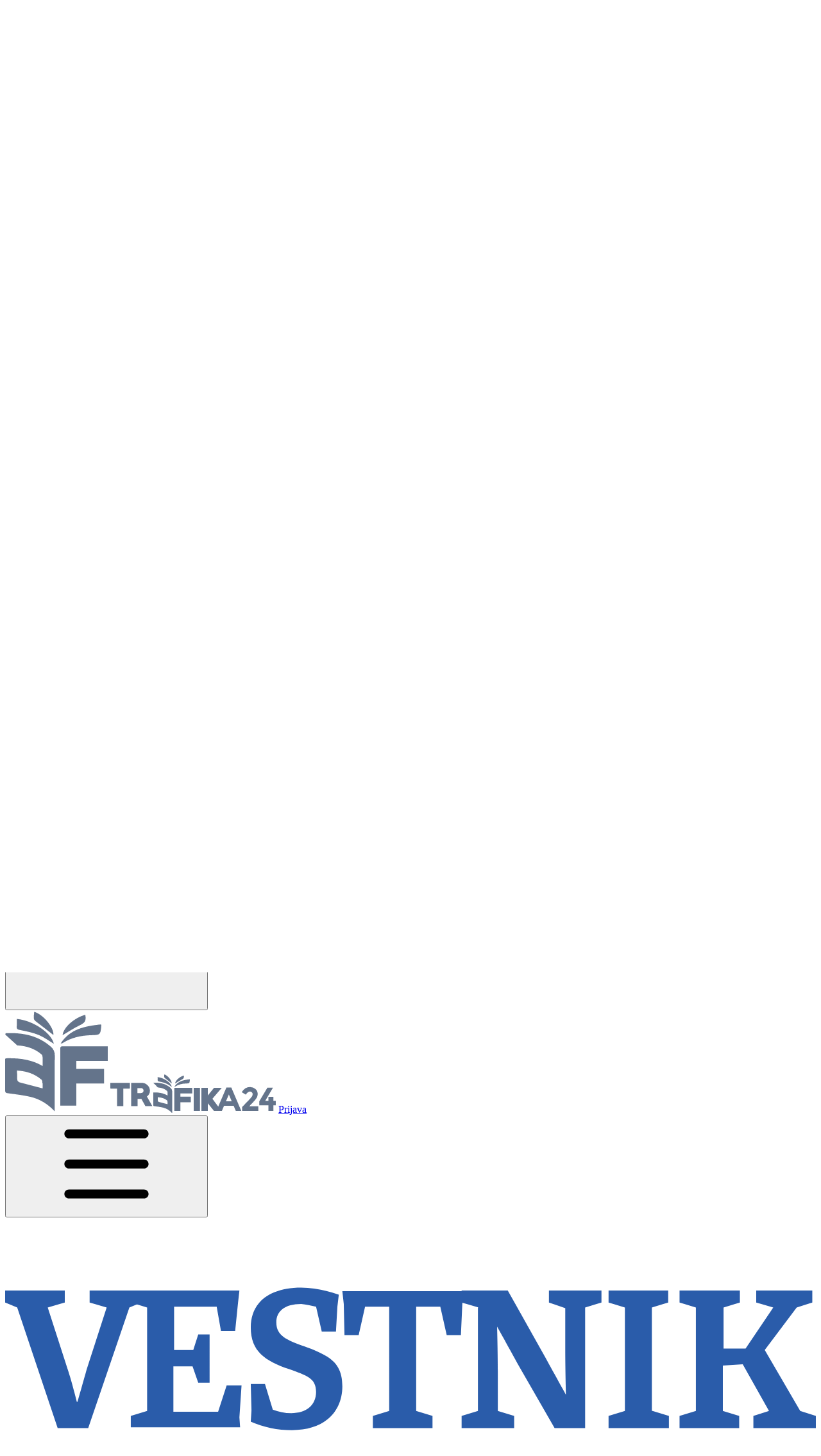

--- FILE ---
content_type: text/html; charset=utf-8
request_url: https://vestnik.svet24.si/iskanje?tag=Kvalifikacije%20za%20ligo%20prvakov
body_size: 28229
content:
<!DOCTYPE html>
<html lang="sl">

<head>
    <meta name="theme-color"
          content="#e2e8f0"
          id="theme-color-meta">
    <script>
        // Early theme application to prevent flash
            (function() {
                const theme = localStorage.getItem('theme') || 'system';
                const themeColorMeta = document.getElementById('theme-color-meta');
                const isDark = theme === 'dark' || (theme === 'system' && window.matchMedia('(prefers-color-scheme: dark)').matches);

                document.documentElement.classList.toggle('dark', isDark);
                themeColorMeta?.setAttribute('content', isDark ? '#0F172B' : '#e2e8f0');
            })();
    </script>
    <meta charset="utf-8">
    <meta name="viewport"
          content="width=device-width, initial-scale=1, shrink-to-fit=no">
    <meta http-equiv="x-ua-compatible"
          content="ie=edge">
    <meta name="color-scheme"
          content="light dark" />

    <title>Iskanje - Vestnik.si</title>
    <meta name="description"
          content="Medij, ki mu Pomurje zaupa." />

    <link rel="icon" type="image/png" href="/images/favicons/vestnik/favicon-96x96.png" sizes="96x96" />
<link rel="icon" type="image/svg+xml" href="/images/favicons/vestnik/favicon.svg" />
<link rel="shortcut icon" href="/images/favicons/vestnik/favicon.ico" />
<meta name="apple-mobile-web-app-title" content="Vestnik" />
<link rel="apple-touch-icon" sizes="180x180" href="/images/favicons/vestnik/apple-touch-icon.png" />
<link rel="manifest" href="/images/favicons/vestnik/site.webmanifest" />

    <meta property="fb:app_id"
          content="593973340762245">
    <meta property="og:title"
          content="Iskanje - Vestnik.si" />
    <meta property="og:type"
          content="website" />
    <meta property="og:image"
          content="https://vestnik.svet24.si/images/logo.png" />
    <meta property="og:site_name"
          content="PomurskiVestnik" />
    <meta property="og:description"
          content="Medij, ki mu Pomurje zaupa." />
    <meta property="og:url"
          content="https://vestnik.svet24.si/iskanje" />
    <meta property="og:locale"
          content="sl_SI" />

    <meta name="twitter:card"
          content="summary_large_image">
    <meta name="twitter:site"
          content="@vestnik_medij">
    <meta name="twitter:creator"
          content="@vestnik_medij">
    <meta name="twitter:title"
          content="Iskanje - Vestnik.si">
    <meta name="twitter:description"
          content="Medij, ki mu Pomurje zaupa.">
    <meta name="twitter:image"
          content="https://vestnik.svet24.si/images/logo.png">

    
    <link rel="preconnect"
          href="https://fonts.googleapis.com">
    <link rel="preconnect"
          href="https://fonts.gstatic.com"
          crossorigin>
    <link href="https://fonts.googleapis.com/css2?family=Roboto:ital,wght@0,100..900;1,100..900&display=swap"
          rel="stylesheet">
    <style>
        [x-cloak] {
            display: none !important;
        }
    </style>

            <script src="https://vestnik.svet24.si/build/assets/user.js?v=K1s3l-Sc"></script>
    <script>
        window.User.host = 'svet24.si';
    </script>
    
        <script>
        window.gam_kv = {
        'Media24_si_pagetype': ['category'],
        'Media24_si_category': ["lokalno","pomurje","iskanje"],
        'Media24_si_resource':  [ "vestnik" ],
        'Media24_URL': ["https://vestnik.svet24.si/iskanje"],
        'Media24_si_site': [ "vestnik" ]
    }
</script>        <template x-if="show" x-data="{show: !window.User.hideBanners()}">
    <div ><script async src="https://pagead2.googlesyndication.com/pagead/js/adsbygoogle.js?client=ca-pub-5922471222098783" crossorigin="anonymous"></script>
        <script src="//cdn.orangeclickmedia.com/tech/vestnik.svet24.si_v2/ocm.js" async="async"></script>

<script>
window.googletag = window.googletag || { cmd: [] };

googletag.cmd.push(() => {
    const pubads = googletag.pubads();

    pubads.addEventListener('slotRenderEnded', (event) => {
        console.debug('slotRenderEnded event:', event);
        document.dispatchEvent(new CustomEvent('ad:slotRender', { detail: event }));

        // Check if the slot is unfilled
        if (event.isEmpty) {
            console.debug('slotEmpty event:', event);
            document.dispatchEvent(new CustomEvent('ad:slotEmpty', { detail: event }));
        }
    });
});
</script></div>
</template>
    <link rel="preload" as="style" href="https://vestnik.svet24.si/build/assets/app.css?v=BcVHJkvo" /><link rel="modulepreload" as="script" href="https://vestnik.svet24.si/build/assets/app.js?v=LYBo_Z1x" /><link rel="modulepreload" as="script" href="https://vestnik.svet24.si/build/assets/_commonjsHelpers.js?v=CqkleIqs" /><link rel="stylesheet" href="https://vestnik.svet24.si/build/assets/app.css?v=BcVHJkvo" /><script type="module" src="https://vestnik.svet24.si/build/assets/app.js?v=LYBo_Z1x"></script>
        <script type="text/javascript">
  var _paq = window._paq = window._paq || [];
  _paq.push(['trackPageView']);
  _paq.push(['enableLinkTracking']);
  (function() {
    var u="https://analytics.svet24.si/";
    _paq.push(['setTrackerUrl', u+'matomo.php']);
    _paq.push(['setSiteId', '10']);
    var d=document, g=d.createElement('script'), s=d.getElementsByTagName('script')[0];
    g.type='text/javascript'; g.async=true; g.src=u+'matomo.js'; s.parentNode.insertBefore(g,s);
  })();
</script>
<script type="text/javascript">
    /* <![CDATA[ */
    (function() {
      window.dm=window.dm||{AjaxData:[]};
      window.dm.AjaxEvent=function(et,d,ssid,ad){
        dm.AjaxData.push({et:et,d:d,ssid:ssid,ad:ad});
        if(typeof window.DotMetricsObj != 'undefined') {DotMetricsObj.onAjaxDataUpdate();}
      };
      var d=document,
      h=d.getElementsByTagName('head')[0],
      s=d.createElement('script');
      s.type='text/javascript';
      s.async=true;
      s.src='https://script.dotmetrics.net/door.js?id=15978';
      h.appendChild(s);
    }());
    /* ]]> */
</script>

<script async src="https://www.googletagmanager.com/gtag/js?id=G-8KLZR5PBV0"></script>
<script>
  window.dataLayer = window.dataLayer || [];
  function gtag(){dataLayer.push(arguments);}
  gtag('js', new Date());

  gtag('config', 'G-8KLZR5PBV0');
  </script>

<!-- Reddit Pixel -->
<script>
!function(w,d){if(!w.rdt){var p=w.rdt=function(){p.sendEvent?p.sendEvent.apply(p,arguments):p.callQueue.push(arguments)};p.callQueue=[];var t=d.createElement("script");t.src="https://www.redditstatic.com/ads/pixel.js",t.async=!0;var s=d.getElementsByTagName("script")[0];s.parentNode.insertBefore(t,s)}}(window,document);rdt('init','a2_i99mcm8l86t7');rdt('track', 'PageVisit');
</script>
<!-- End Reddit Pixel -->

<script>
  !function(f,b,e,v,n,t,s)
  {if(f.fbq)return;n=f.fbq=function(){n.callMethod?
      n.callMethod.apply(n,arguments):n.queue.push(arguments)};
      if(!f._fbq)f._fbq=n;n.push=n;n.loaded=!0;n.version='2.0';
      n.queue=[];t=b.createElement(e);t.async=!0;
      t.src=v;s=b.getElementsByTagName(e)[0];
      s.parentNode.insertBefore(t,s)}(window, document,'script',
      'https://connect.facebook.net/en_US/fbevents.js');
  fbq('init', '606008185286154'); 
    fbq('init', '929133479313048');
    fbq('track', 'PageView');
</script>

<script src="https://potisni.me/js/enable-push.js" site-hash="fbf598bbf83852c7df65" svet-cookie="true" site-cookie-domain="svet24.si" defer></script>


<script async id="ebx" src="//applets.ebxcdn.com/ebx.js"></script>
</head>

<body class="font-sans antialiased bg-slate-50 dark:bg-slate-950 resource-89"
    x-data="{
    open: false,
    goingUp: false,
    isScrolled: false,
    lastPos: window.scrollY,
    scrollTop: 0,
    lastScrollY: 0,
    offsetTop: 0,
    sideMenuOpen: false,
    toggleSideMenu() {
    this.sideMenuOpen = !this.sideMenuOpen;
    },
    scroll() {
    this.isScrolled = window.scrollY > this.$refs.header.offsetHeight;
    this.goingUp = this.lastPos > window.scrollY;
    this.lastPos = window.scrollY;
    }
    }"
    @scroll.window="scroll()"
    :class="{'js-header-reveal-up': goingUp, 'js-header-scrolled': isScrolled, 'overflow-hidden': sideMenuOpen}">
    
    <script>
        (function() {
            const fontSizeClasses = ['prose-text-minus-2', 'prose-text-minus-1', 'prose-text-normal', 'prose-text-plus-1', 'prose-text-plus-2', 'prose-text-plus-3', 'prose-text-plus-4', 'prose-text-plus-5'];
            const getCookie = (name) => {
                const value = `; ${document.cookie}`;
                const parts = value.split(`; ${name}=`);
                return parts.length === 2 ? parts.pop().split(';').shift() : null;
            };
            const savedFontSize = parseInt(getCookie('fontSize')) || 0;
            document.body.classList.add(fontSizeClasses[savedFontSize + 2] || 'prose-text-normal');
        })();
    </script>
    <script>
        document.body.classList.toggle('removeOcm',window.User.hideBanners());
    </script>
    
    <div id='svet_outofpage'></div>

        <header class="sticky top-0 in-[.js-header-scrolled]:-translate-y-12 [.js-header-scrolled.js-header-reveal-up_&]:translate-y-0 transition-transform z-300 pointer-events-none *:pointer-events-auto duration-500"
            x-ref="header">
        
            <div class="bg-[var(--menu-bg)] text-[var(--menu-text)] grid grid-cols-[1fr_auto_1fr] h-12 px-4 [.js-header-scrolled_&]:overflow-hidden [.js-header-scrolled.js-header-reveal-up_&]:overflow-visible">
        <div class="flex items-center justify-start in-[.js-header-scrolled]:opacity-0 in-[.js-header-scrolled]:translate-y-1/2 [.js-header-scrolled.js-header-reveal-up_&]:opacity-100 [.js-header-scrolled.js-header-reveal-up_&]:translate-y-0 transition-all duration-500 relative z-500">
        <button @click="sideMenuOpen = true" class="max-lg:hidden lg:mr-4" title="Menu">
            <svg class="fill-current relative size-6 text-slate-500 dark:text-slate-400 hover:text-slate-700 hover:dark:text-slate-300"><use xlink:href="/dist/icons.svg?t=19#bars"></use></svg>
        </button>

        
        
        
                    <ul class="hidden lg:flex items-center h-12 gap-1">
        <li>
        <a target="_blank" href="https://www.facebook.com/PomurskiVestnik" title="Vestnik facebook" class="w-8 h-8 sm:w-10 sm:h-10 flex justify-center items-center rounded-full bg-transparent hover:bg-slate-50">
            <svg class="fill-current size-5"><use xlink:href="/dist/icons.svg?t=19#facebook"></use></svg>
        </a>
    </li>
        <li>
        <a target="_blank" href="https://www.instagram.com/vestnik_si" title="Vestnik instagram" class="w-8 h-8 sm:w-10 sm:h-10 flex justify-center items-center rounded-full bg-transparent hover:bg-slate-50">
            <svg class="fill-current size-5"><use xlink:href="/dist/icons.svg?t=19#instagram"></use></svg>
        </a>
    </li>
        <li>
        <a target="_blank" href="https://www.youtube.com/@vestnik_si" title="Vestnik youtube" class="w-8 h-8 sm:w-10 sm:h-10 flex justify-center items-center rounded-full bg-transparent hover:bg-slate-50">
            <svg class="fill-current size-5"><use xlink:href="/dist/icons.svg?t=19#youtube"></use></svg>
        </a>
    </li>
        <li>
        <a target="_blank" href="https://www.tiktok.com/@vestnik_si" title="Vestnik tiktok" class="w-8 h-8 sm:w-10 sm:h-10 flex justify-center items-center rounded-full bg-transparent hover:bg-slate-50">
            <svg class="fill-current size-5"><use xlink:href="/dist/icons.svg?t=19#tiktok"></use></svg>
        </a>
    </li>
        <li>
        <a target="_blank" href="https://www.threads.net/@vestnik_si" title="Vestnik threads" class="w-8 h-8 sm:w-10 sm:h-10 flex justify-center items-center rounded-full bg-transparent hover:bg-slate-50">
            <svg class="fill-current size-5"><use xlink:href="/dist/icons.svg?t=19#threads"></use></svg>
        </a>
    </li>
    </ul>
    </div>
    
    <nav class="flex items-center justify-center in-[.js-header-scrolled]:opacity-0 in-[.js-header-scrolled]:translate-y-1/2 [.js-header-scrolled.js-header-reveal-up_&]:opacity-100 [.js-header-scrolled.js-header-reveal-up_&]:translate-y-0 transition-all duration-500 ">
        <a href="/" class="relative group/logo">
            <div>
  
  <img class="relative h-10 max-lg:hidden dark:max-lg:hidden"
       src="/images/brands/color/vestnik.svg"
       alt="Vestnik">
  </div>
                    </a>
    </nav>

        <div class="flex items-center justify-end in-[.js-header-scrolled]:opacity-0 in-[.js-header-scrolled]:translate-y-1/2 [.js-header-scrolled.js-header-reveal-up_&]:opacity-100 [.js-header-scrolled.js-header-reveal-up_&]:translate-y-0 transition-all duration-500 relative z-500">
        <div x-data="themeToggle" @click.away="open = false" class="relative mr-2">

    <button
        @click="open = !open"
        class="p-2 rounded transition-colors bg-slate-100 dark:bg-slate-800 text-slate-700 dark:text-slate-200 hover:bg-slate-200 dark:hover:bg-slate-700 mr-2"
        :title="currentTitle"
        :aria-label="currentTitle"
        :aria-expanded="open"
    >
        <template x-if="theme === 'light'">
            <svg class="fill-current size-4"><use xlink:href="/dist/icons.svg?t=19#sun-bright"></use></svg>
        </template>
        <template x-if="theme === 'dark'">
            <svg class="fill-current size-4"><use xlink:href="/dist/icons.svg?t=19#moon"></use></svg>
        </template>
        <template x-if="theme === 'system'">
            <div>
                <template x-if="isCurrentlyDark">
                    <svg class="fill-current size-4"><use xlink:href="/dist/icons.svg?t=19#moon"></use></svg>
                </template>
                <template x-if="!isCurrentlyDark">
                    <svg class="fill-current size-4"><use xlink:href="/dist/icons.svg?t=19#sun-bright"></use></svg>
                </template>
            </div>
        </template>
    </button>

    <div x-show="open"
         x-transition:enter="transition ease-out duration-100"
         x-transition:enter-start="opacity-0 scale-95"
         x-transition:enter-end="opacity-100 scale-100"
         x-transition:leave="transition ease-in duration-75"
         x-transition:leave-start="opacity-100 scale-100"
         x-transition:leave-end="opacity-0 scale-95"
         class="absolute right-0 mt-2 w-36 rounded-md bg-white dark:bg-slate-700 shadow-lg ring-1 ring-black/5 dark:ring-white/10 z-50"
         style="display: none;">

        <!-- Light Theme -->
        <button @click="setTheme('light')"
                class="relative w-full flex items-center gap-3 px-4 py-2.5 text-left text-sm hover:bg-[var(--input-focus)] hover:text-white dark:text-slate-100 group/item first:rounded-t-md"
                :class="theme === 'light' ? 'font-semibold' : ''">
            <svg class="fill-current size-4"><use xlink:href="/dist/icons.svg?t=19#sun-bright"></use></svg>
            <span>Svetlo</span>
            <span class="text-white dark:text-slate-700 dark:group-hover/item:text-white absolute inset-y-0 right-0 flex items-center pr-3"
                  x-show="theme === 'light'"
                  :class="{ 'text-[var(--input-focus)]!': theme === 'light' }">
                <svg class="fill-current size-4"><use xlink:href="/dist/icons.svg?t=19#check"></use></svg>
            </span>
        </button>

        <!-- Dark Theme -->
        <button @click="setTheme('dark')"
                class="relative w-full flex items-center gap-3 px-4 py-2.5 text-left text-sm hover:bg-[var(--input-focus)] hover:text-white dark:text-slate-100 group/item"
                :class="theme === 'dark' ? 'font-semibold' : ''">
            <svg class="fill-current size-4"><use xlink:href="/dist/icons.svg?t=19#moon"></use></svg>
            <span>Temno</span>
            <span class="text-white dark:text-slate-700 dark:group-hover/item:text-white absolute inset-y-0 right-0 flex items-center pr-3"
                  x-show="theme === 'dark'"
                  :class="{ 'text-[var(--input-focus)]!': theme === 'dark' }">
                <svg class="fill-current size-4"><use xlink:href="/dist/icons.svg?t=19#check"></use></svg>
            </span>
        </button>

        <!-- System Theme -->
        <button @click="setTheme('system')"
                class="relative w-full flex items-center gap-3 px-4 py-2.5 text-left text-sm hover:bg-[var(--input-focus)] hover:text-white dark:text-slate-100 group/item last:rounded-b-md"
                :class="theme === 'system' ? 'font-semibold' : ''">
            <svg class="fill-current size-4"><use xlink:href="/dist/icons.svg?t=19#lightbulb-slash"></use></svg>
            <span>Samodejno</span>
            <span class="text-white dark:text-slate-700 dark:group-hover/item:text-white absolute inset-y-0 right-0 flex items-center pr-3"
                  x-show="theme === 'system'"
                  :class="{ 'text-[var(--input-focus)]!': theme === 'system' }">
                <svg class="fill-current size-4"><use xlink:href="/dist/icons.svg?t=19#check"></use></svg>
            </span>
        </button>
    </div>
</div>
        <div class="flex flex-col items-center gap-3 py-2 md:h-12 md:flex-row"
     x-cloak
     x-data="{user: window.User}">
    <template x-if="user.user === null">
        <div class="flex gap-3 items-center">
                        <img src="/images/trafika24-icon.svg"
                 alt="Trafika24"
                 class="h-6 pb-1 sm:hidden dark:brightness-180 dark:saturate-40" />
            <img src="/images/trafika24.svg"
                 alt="Trafika24"
                 class="h-6 pb-1 hidden sm:block dark:brightness-180 dark:saturate-40" />
                        <a href="/prijava"
               class="px-3 py-1 text-sm bg-slate-700! hover:bg-[var(--input-focus)]! text-white uppercase bg-white rounded-sm shadow-xl font-condensed hover:bg-slate-100">
                
                <span>Prijava</span>
            </a>
        </div>
    </template>

    <template x-if="user.user !== null">
        <div class="flex items-center gap-1">
            <div class="relative inline-block text-left"
                 x-data="{ open: false }"
                 @click.away="open = false">
                <div>
                    <button @click="open = !open"
                            type="button"
                            class="flex items-center gap-1 pr-1 text-sm bg-slate-700! hover:bg-[var(--input-focus)]! text-white uppercase overflow-hidden bg-white/60 hover:bg-white/90 rounded shadow-xl font-condensed hover:bg-slate-100 max-w-52">
                        <div class="size-7 bg-white p-1.5 rounded md:rounded-r-none flex text-white bg-primary-600! shadow-none!">
                            <svg class="fill-current size-4"><use xlink:href="/dist/icons.svg?t=19#user"></use></svg>
                        </div>
                        <span class="max-md:hidden overflow-ellipsis overflow-hidden block whitespace-nowrap bg-white -ml-1 p-1 pr-2 rounded-r  text-white bg-primary-600! shadow-none!"
                              x-text="user.getName()"></span>
                        <span class="sr-only">Možnosti</span>
                        <svg class="fill-current size-3 transition-transform" :class="{'rotate-180': open}"><use xlink:href="/dist/icons.svg?t=19#angle-down"></use></svg>
                    </button>
                </div>

                <div x-show="open"
                     x-transition.opacity.scale.origin.top.right
                     class="absolute right-0 z-[200] w-56 mt-2 origin-top-right bg-white rounded-sm shadow-lg ring-1 ring-black ring-opacity-5 focus:outline-none ring-black/5"
                     role="menu"
                     aria-orientation="vertical"
                     aria-labelledby="menu-button"
                     tabindex="-1">
                    <div class="py-1"
                         role="none">
                        <div class="px-4 py-2 mb-1 border-b md:hidden"
                             role="none">
                            <p class="text-xs text-gray-500"
                               role="none">Prijavljeni ste kot</p>
                            <p class="truncate text-sm text-gray-900 font-bold"
                               role="none"
                               x-text="user.getName()"></p>
                        </div>
                        <a href="https://trafika24.si/moj-racun/profil"
                           target="_blank"
                           class="flex items-center justify-between px-4 py-2 text-sm text-gray-700 group/link hover:bg-slate-100"
                           role="menuitem"
                           tabindex="-1"
                           id="menu-item-0"><span>Uporabniške nastavitve</span>
                            <svg class="fill-current fill-gray-300 group-hover/link:fill-[var(--input-focus)] size-3"><use xlink:href="/dist/icons.svg?t=19#arrow-up-right"></use></svg>
                        </a>
                        <a href="https://trafika24.si/moj-racun/kupljene-izdaje"
                           target="_blank"
                           class="flex items-center justify-between px-4 py-2 text-sm text-gray-700 group/link hover:bg-slate-100"
                           role="menuitem"
                           tabindex="-1"
                           id="menu-item-0"><span>Kupljene izdaje</span>
                            <svg class="fill-current fill-gray-300 group-hover/link:fill-[var(--input-focus)] size-3"><use xlink:href="/dist/icons.svg?t=19#arrow-up-right"></use></svg>
                        </a>

                        <a href="https://trafika24.si/moj-racun/narocnine"
                           target="_blank"
                           class="flex items-center justify-between px-4 py-2 text-sm text-gray-700 group/link hover:bg-slate-100"
                           role="menuitem"
                           tabindex="-1"
                           id="menu-item-0"><span>Naročnine</span>
                            <svg class="fill-current fill-gray-300 group-hover/link:fill-[var(--input-focus)] size-3"><use xlink:href="/dist/icons.svg?t=19#arrow-up-right"></use></svg>
                        </a>
                        <form method="POST"
                              action="/prijava/odjava"
                              class="pt-1 mt-1 border-t">
                            <button type="submit"
                                    class="flex gap-3 items-center justify-start group/link w-full px-4 py-2 text-sm text-left text-gray-700 hover:bg-slate-100">
                                <svg class="fill-current fill-gray-600 group-hover/link:fill-[var(--input-focus)] size-4"><use xlink:href="/dist/icons.svg?t=19#right-from-bracket"></use></svg>
                                Odjava
                            </button>
                        </form>
                    </div>
                </div>
            </div>
        </div>
    </template>
</div>
    </div>
    </div>


<div class="bg-[var(--menu-line-bg)] grid grid-cols-[1fr_auto_1fr] h-12 px-4 transition-transform lg:hidden border-b relative z-300">
        <div class="flex items-center justify-start ">
        <button @click="sideMenuOpen = true" title="Menu">
            <svg class="fill-current relative size-6 text-slate-400"><use xlink:href="/dist/icons.svg?t=19#bars"></use></svg>
        </button>
    </div>
    
    <nav class="flex items-center justify-center ">
        <a href="/" class="relative group/logo">
            <div>
  
  <img class="relative h-10 lg:hidden"
       src="/images/brands/color/vestnik.svg"
       alt="Vestnik">
  </div>
                    </a>
    </nav>

        <div class="flex items-center justify-end ">
        <div x-data="searchButton" class="">
    <button @click="searchPopupOpen = true" title="Iskanje" class="cursor-pointer">
        <svg class="fill-current relative size-4"><use xlink:href="/dist/icons.svg?t=19#magnifying-glass"></use></svg>
    </button>

    <template x-teleport="body">
        <div x-show="searchPopupOpen"
             x-cloak
             @keydown.escape="searchPopupOpen = false"
             class="fixed inset-0 z-[9999] flex items-start justify-center bg-white/70 dark:bg-slate-950/70 backdrop-blur-xs"
             x-transition:enter="transition ease-out duration-200"
             x-transition:enter-start="opacity-0"
             x-transition:enter-end="opacity-100"
             x-transition:leave="transition ease-in duration-150"
             x-transition:leave-start="opacity-100"
             x-transition:leave-end="opacity-0">

            <div @click.away="searchPopupOpen = false"
                 class="w-full max-w-2xl mx-4 mt-20 bg-white dark:bg-slate-800 rounded-lg shadow-2xl overflow-hidden"
                 x-transition:enter="transition ease-out duration-200 delay-100"
                 x-transition:enter-start="opacity-0 transform scale-95 translate-y-4"
                 x-transition:enter-end="opacity-100 transform scale-100 translate-y-0"
                 x-transition:leave="transition ease-in duration-150"
                 x-transition:leave-start="opacity-100 transform scale-100 translate-y-0"
                 x-transition:leave-end="opacity-0 transform scale-95 translate-y-4">

                <!-- Header -->
                <div class="flex items-center justify-between px-4 py-2 border-b">
                    <h2 class="text-xl font-semibold text-[var(--text-primary)]">Iskanje</h2>
                    <button @click="searchPopupOpen = false"
                            class="p-2 text-slate-400 hover:text-slate-600 rounded-full hover:bg-slate-100 transition-colors">
                        <svg class="w-5 h-5" fill="none" stroke="currentColor" viewBox="0 0 24 24">
                            <path stroke-linecap="round" stroke-linejoin="round" stroke-width="2" d="M6 18L18 6M6 6l12 12" />
                        </svg>
                    </button>
                </div>

                <!-- Content -->
                <div class="p-4">
                    <!-- Toggle Buttons -->
                    <div class="flex mb-6 bg-slate-50 dark:bg-slate-900 rounded-lg p-1">
                        <button @click="searchType = 'articles'; $refs.searchInput.focus()"
                                :class="searchType === 'articles' ? 'bg-white dark:bg-slate-800 text-slate-900 dark:text-[var(--input-focus)] shadow-sm dark:shadow-none' : ''"
                                class="flex-1 px-4 py-2 text-sm font-medium rounded-md transition-all">
                            Članki
                        </button>
                        <button @click="searchType = 'recipes'; $refs.searchInput.focus()"
                                :class="searchType === 'recipes' ? 'bg-white dark:bg-slate-800 text-slate-900 dark:text-[var(--input-focus)] shadow-sm dark:shadow-none' : ''"
                                class="flex-1 px-4 py-2 text-sm font-medium rounded-md transition-all">
                            Recepti
                        </button>
                    </div>

                    <!-- Search Form -->
                    <form @submit.prevent="search">
                        <div class="flex gap-3 mb-4">
                            <input type="search"
                                   x-model="searchQuery"
                                   x-ref="searchInput"
                                   aria-label="Iskanje"
                                   class="input-base input-lg input-primary"
                                   :placeholder="searchType === 'recipes' ? 'Poiščite recept...' : 'Poiščite članek...'">
                            <button type="submit"
                                    class="btn-base btn-primary btn-lg">
                                <svg class="fill-current size-5"><use xlink:href="/dist/icons.svg?t=19#magnifying-glass"></use></svg>
                            </button>
                        </div>
                    </form>
                </div>
            </div>
        </div>
    </template>
</div>

<script>
document.addEventListener('alpine:init', () => {
    Alpine.data('searchButton', () => ({
        searchPopupOpen: false,
        searchQuery: '',
        searchType: 'articles',

        init() {
            const urlParams = new URLSearchParams(window.location.search);
            const currentQuery = urlParams.get('q');
            if (currentQuery) {
                this.searchQuery = currentQuery;
            }

            const currentPath = window.location.pathname;
            if (currentPath.includes('kulinarika') || currentPath.includes('recept')) {
                this.searchType = 'recipes';
            }

            this.$watch('searchPopupOpen', (value) => {
                if (value) {
                    this.$nextTick(() => {
                        this.$refs.searchInput?.focus();
                    });
                    document.body.style.overflow = 'hidden';
                } else {
                    document.body.style.overflow = '';
                }
            });
        },

        search() {
            if (!this.searchQuery.trim()) return;

            const searchUrl = this.searchType === 'recipes'
                ? `/kulinarika/recepti?q=${encodeURIComponent(this.searchQuery)}`
                : `/iskanje?q=${encodeURIComponent(this.searchQuery)}`;

            window.location.href = searchUrl;
        }
    }));
});
</script>
    </div>
    </div>


<div class="bg-[var(--menu-line-bg)] grid grid-cols-[1fr_auto_1fr] h-12 px-4 relative transition-transform max-md:hidden overflow-x-auto border-b z-300">
        <div class="flex items-center justify-start ">
        
    </div>
    
    <nav class="flex items-center justify-center ">
        <ul class="hidden md:flex flex-1 flex-row divide-x dark:divide-slate-700 items-center h-full *:px-4 font-semibold justify-center">
                        <li class="flex nav-item whitespace-nowrap">
    <a href="/novice" class="before:-inset-x-3 before:-inset-y-2 h-5 relative leading-1 hover:text-[var(--btn-transparent-lv2-text-hover)] text-[var(--btn-transparent-lv2-text)] inline-flex items-center before:transition-all hover:duration-100 hover:before:scale-100 before:scale-0 before:bg-[var(--btn-transparent-lv2-hover-before)] before:z-0 before:absolute before:content-[&#039;_&#039;] before:rounded-xs"
    >
    <span class="whitespace-nowrap flex-1 relative -m-3 p-3">Novice</span>
</a>
</li>
                                <li class="flex nav-item whitespace-nowrap">
    <a href="/novice/kronika" class="before:-inset-x-3 before:-inset-y-2 h-5 relative leading-1 hover:text-[var(--btn-transparent-lv2-text-hover)] text-[var(--btn-transparent-lv2-text)] inline-flex items-center before:transition-all hover:duration-100 hover:before:scale-100 before:scale-0 before:bg-[var(--btn-transparent-lv2-hover-before)] before:z-0 before:absolute before:content-[&#039;_&#039;] before:rounded-xs"
    >
    <span class="whitespace-nowrap flex-1 relative -m-3 p-3">Kronika</span>
</a>
</li>
                                <li class="flex nav-item whitespace-nowrap">
    <a href="/sport" class="before:-inset-x-3 before:-inset-y-2 h-5 relative leading-1 hover:text-[var(--btn-transparent-lv2-text-hover)] text-[var(--btn-transparent-lv2-text)] inline-flex items-center before:transition-all hover:duration-100 hover:before:scale-100 before:scale-0 before:bg-[var(--btn-transparent-lv2-hover-before)] before:z-0 before:absolute before:content-[&#039;_&#039;] before:rounded-xs"
    >
    <span class="whitespace-nowrap flex-1 relative -m-3 p-3">Šport</span>
</a>
</li>
                                <li class="flex nav-item whitespace-nowrap">
    <a href="/novice/kultura" class="before:-inset-x-3 before:-inset-y-2 h-5 relative leading-1 hover:text-[var(--btn-transparent-lv2-text-hover)] text-[var(--btn-transparent-lv2-text)] inline-flex items-center before:transition-all hover:duration-100 hover:before:scale-100 before:scale-0 before:bg-[var(--btn-transparent-lv2-hover-before)] before:z-0 before:absolute before:content-[&#039;_&#039;] before:rounded-xs"
    >
    <span class="whitespace-nowrap flex-1 relative -m-3 p-3">Kultura</span>
</a>
</li>
                                <li class="flex nav-item whitespace-nowrap">
    <a href="/druzabno" class="before:-inset-x-3 before:-inset-y-2 h-5 relative leading-1 hover:text-[var(--btn-transparent-lv2-text-hover)] text-[var(--btn-transparent-lv2-text)] inline-flex items-center before:transition-all hover:duration-100 hover:before:scale-100 before:scale-0 before:bg-[var(--btn-transparent-lv2-hover-before)] before:z-0 before:absolute before:content-[&#039;_&#039;] before:rounded-xs"
    >
    <span class="whitespace-nowrap flex-1 relative -m-3 p-3">Družabno</span>
</a>
</li>
                                <li class="flex nav-item whitespace-nowrap">
    <a href="/novice/kmetijstvo" class="before:-inset-x-3 before:-inset-y-2 h-5 relative leading-1 hover:text-[var(--btn-transparent-lv2-text-hover)] text-[var(--btn-transparent-lv2-text)] inline-flex items-center before:transition-all hover:duration-100 hover:before:scale-100 before:scale-0 before:bg-[var(--btn-transparent-lv2-hover-before)] before:z-0 before:absolute before:content-[&#039;_&#039;] before:rounded-xs"
    >
    <span class="whitespace-nowrap flex-1 relative -m-3 p-3">Kmetijstvo</span>
</a>
</li>
                                <li class="flex nav-item whitespace-nowrap">
    <a href="/vreme" class="before:-inset-x-3 before:-inset-y-2 h-5 relative leading-1 hover:text-[var(--btn-transparent-lv2-text-hover)] text-[var(--btn-transparent-lv2-text)] inline-flex items-center before:transition-all hover:duration-100 hover:before:scale-100 before:scale-0 before:bg-[var(--btn-transparent-lv2-hover-before)] before:z-0 before:absolute before:content-[&#039;_&#039;] before:rounded-xs"
    >
    <span class="whitespace-nowrap flex-1 relative -m-3 p-3">Vreme</span>
</a>
</li>
                                <li class="flex nav-item whitespace-nowrap">
    <a href="/promet" class="before:-inset-x-3 before:-inset-y-2 h-5 relative leading-1 hover:text-[var(--btn-transparent-lv2-text-hover)] text-[var(--btn-transparent-lv2-text)] inline-flex items-center before:transition-all hover:duration-100 hover:before:scale-100 before:scale-0 before:bg-[var(--btn-transparent-lv2-hover-before)] before:z-0 before:absolute before:content-[&#039;_&#039;] before:rounded-xs"
    >
    <span class="whitespace-nowrap flex-1 relative -m-3 p-3">Promet</span>
</a>
</li>
                                <li class="flex nav-item whitespace-nowrap">
    <a href="/dogodki" class="before:-inset-x-3 before:-inset-y-2 h-5 relative leading-1 hover:text-[var(--btn-transparent-lv2-text-hover)] text-[var(--btn-transparent-lv2-text)] inline-flex items-center before:transition-all hover:duration-100 hover:before:scale-100 before:scale-0 before:bg-[var(--btn-transparent-lv2-hover-before)] before:z-0 before:absolute before:content-[&#039;_&#039;] before:rounded-xs"
    >
    <span class="whitespace-nowrap flex-1 relative -m-3 p-3">Dogodki</span>
</a>
</li>
                                <li class="flex nav-item whitespace-nowrap">
    <a href="https://vestnik.svet24.si/osmrtnice" class="before:-inset-x-3 before:-inset-y-2 h-5 relative leading-1 hover:text-[var(--btn-transparent-lv2-text-hover)] text-[var(--btn-transparent-lv2-text)] inline-flex items-center before:transition-all hover:duration-100 hover:before:scale-100 before:scale-0 before:bg-[var(--btn-transparent-lv2-hover-before)] before:z-0 before:absolute before:content-[&#039;_&#039;] before:rounded-xs"
    >
    <span class="whitespace-nowrap flex-1 relative -m-3 p-3">Osmrtnice</span>
</a>
</li>
                                <li class="flex nav-item whitespace-nowrap">
    <a href="https://vestnik.svet24.si/podjetje-leta" class="before:-inset-x-3 before:-inset-y-2 h-5 relative leading-1 hover:text-[var(--btn-transparent-lv2-text-hover)] text-[var(--btn-transparent-lv2-text)] inline-flex items-center before:transition-all hover:duration-100 hover:before:scale-100 before:scale-0 before:bg-[var(--btn-transparent-lv2-hover-before)] before:z-0 before:absolute before:content-[&#039;_&#039;] before:rounded-xs"
    >
    <span class="whitespace-nowrap flex-1 relative -m-3 p-3">Pomursko podjetje leta</span>
</a>
</li>
            </ul>
    </nav>

        <div class="flex items-center justify-end ">
        <div x-data="searchButton" class="max-lg:hidden">
    <button @click="searchPopupOpen = true" title="Iskanje" class="cursor-pointer">
        <svg class="fill-current relative size-4"><use xlink:href="/dist/icons.svg?t=19#magnifying-glass"></use></svg>
    </button>

    <template x-teleport="body">
        <div x-show="searchPopupOpen"
             x-cloak
             @keydown.escape="searchPopupOpen = false"
             class="fixed inset-0 z-[9999] flex items-start justify-center bg-white/70 dark:bg-slate-950/70 backdrop-blur-xs"
             x-transition:enter="transition ease-out duration-200"
             x-transition:enter-start="opacity-0"
             x-transition:enter-end="opacity-100"
             x-transition:leave="transition ease-in duration-150"
             x-transition:leave-start="opacity-100"
             x-transition:leave-end="opacity-0">

            <div @click.away="searchPopupOpen = false"
                 class="w-full max-w-2xl mx-4 mt-20 bg-white dark:bg-slate-800 rounded-lg shadow-2xl overflow-hidden"
                 x-transition:enter="transition ease-out duration-200 delay-100"
                 x-transition:enter-start="opacity-0 transform scale-95 translate-y-4"
                 x-transition:enter-end="opacity-100 transform scale-100 translate-y-0"
                 x-transition:leave="transition ease-in duration-150"
                 x-transition:leave-start="opacity-100 transform scale-100 translate-y-0"
                 x-transition:leave-end="opacity-0 transform scale-95 translate-y-4">

                <!-- Header -->
                <div class="flex items-center justify-between px-4 py-2 border-b">
                    <h2 class="text-xl font-semibold text-[var(--text-primary)]">Iskanje</h2>
                    <button @click="searchPopupOpen = false"
                            class="p-2 text-slate-400 hover:text-slate-600 rounded-full hover:bg-slate-100 transition-colors">
                        <svg class="w-5 h-5" fill="none" stroke="currentColor" viewBox="0 0 24 24">
                            <path stroke-linecap="round" stroke-linejoin="round" stroke-width="2" d="M6 18L18 6M6 6l12 12" />
                        </svg>
                    </button>
                </div>

                <!-- Content -->
                <div class="p-4">
                    <!-- Toggle Buttons -->
                    <div class="flex mb-6 bg-slate-50 dark:bg-slate-900 rounded-lg p-1">
                        <button @click="searchType = 'articles'; $refs.searchInput.focus()"
                                :class="searchType === 'articles' ? 'bg-white dark:bg-slate-800 text-slate-900 dark:text-[var(--input-focus)] shadow-sm dark:shadow-none' : ''"
                                class="flex-1 px-4 py-2 text-sm font-medium rounded-md transition-all">
                            Članki
                        </button>
                        <button @click="searchType = 'recipes'; $refs.searchInput.focus()"
                                :class="searchType === 'recipes' ? 'bg-white dark:bg-slate-800 text-slate-900 dark:text-[var(--input-focus)] shadow-sm dark:shadow-none' : ''"
                                class="flex-1 px-4 py-2 text-sm font-medium rounded-md transition-all">
                            Recepti
                        </button>
                    </div>

                    <!-- Search Form -->
                    <form @submit.prevent="search">
                        <div class="flex gap-3 mb-4">
                            <input type="search"
                                   x-model="searchQuery"
                                   x-ref="searchInput"
                                   aria-label="Iskanje"
                                   class="input-base input-lg input-primary"
                                   :placeholder="searchType === 'recipes' ? 'Poiščite recept...' : 'Poiščite članek...'">
                            <button type="submit"
                                    class="btn-base btn-primary btn-lg">
                                <svg class="fill-current size-5"><use xlink:href="/dist/icons.svg?t=19#magnifying-glass"></use></svg>
                            </button>
                        </div>
                    </form>
                </div>
            </div>
        </div>
    </template>
</div>

<script>
document.addEventListener('alpine:init', () => {
    Alpine.data('searchButton', () => ({
        searchPopupOpen: false,
        searchQuery: '',
        searchType: 'articles',

        init() {
            const urlParams = new URLSearchParams(window.location.search);
            const currentQuery = urlParams.get('q');
            if (currentQuery) {
                this.searchQuery = currentQuery;
            }

            const currentPath = window.location.pathname;
            if (currentPath.includes('kulinarika') || currentPath.includes('recept')) {
                this.searchType = 'recipes';
            }

            this.$watch('searchPopupOpen', (value) => {
                if (value) {
                    this.$nextTick(() => {
                        this.$refs.searchInput?.focus();
                    });
                    document.body.style.overflow = 'hidden';
                } else {
                    document.body.style.overflow = '';
                }
            });
        },

        search() {
            if (!this.searchQuery.trim()) return;

            const searchUrl = this.searchType === 'recipes'
                ? `/kulinarika/recepti?q=${encodeURIComponent(this.searchQuery)}`
                : `/iskanje?q=${encodeURIComponent(this.searchQuery)}`;

            window.location.href = searchUrl;
        }
    }));
});
</script>
    </div>
    </div>

<div class="shadow-[0_10px_15px_-3px_rgba(0_0_0_/_0.05)] bg-[var(--menu-line-bg)] grid grid-cols-[1fr_auto_1fr] h-12 px-4 in-[.js-header-scrolled]:-translate-y-12 [.js-header-scrolled.js-header-reveal-up_&]:translate-y-0 transition-transform duration-500 z-200! overflow-x-auto">
        <div class="flex items-center justify-start ">
        
    </div>
    
    <nav class="flex items-center justify-center ">
        <ul class="flex flex-1 flex-row divide-x dark:divide-slate-700 items-center h-full *:px-4 justify-center">
                        <li class="dark:text-white relative h-6"
    >
    <div class="flex items-center h-12 -my-3"
        >
        <a href="/mojstri-prihodnosti" class="flex leading-1 items-center group/link relative h-full -my-3 -mx-4 px-4 gap-4 overflow-y-hidden after:h-1 after:bottom-0 after:left-2 after:right-2 after:translate-y-full hover:after:translate-y-0 after:content-[_]  after:absolute after:bg-slate-300  dark:after:bg-slate-500 after:transition-all"
    >
    <span class="whitespace-nowrap flex-1 -my-3">Mojstri prihodnosti</span>
</a>
            </div>

    </li>
            </ul>
    </nav>

        <div class="flex items-center justify-end ">
        
    </div>
    </div>
<hr class="-mt-[1px] in-[.js-header-scrolled]:-translate-y-12 [.js-header-scrolled.js-header-reveal-up_&]:translate-y-0 transition-transform duration-500 z-200! relative">
            
        </header>
        <div class="fixed inset-0 z-300 bg-white/70 dark:bg-slate-950/90" x-show="sideMenuOpen" x-cloak="x-cloak"></div>
<div class="mb-8 fixed h-full top-0 left-0 shadow-xl bg-[var(--menu-bg)] text-slate-500 w-[calc(100%_-_3rem)] max-w-sm z-300 overflow-y-auto divide-y"
     x-show="sideMenuOpen"
     @click.away="sideMenuOpen = false"
     x-cloak>

    <div class="flex items-center pl-2 pr-2 py-2 h-12">
        
                <div class="flex-1"></div>
        <button @click="sideMenuOpen = false" class="text-slate-500 dark:text-slate-400 hover:text-slate-700 hover:dark:text-slate-300" title="Menu">
            <svg class="fill-current size-6"><use xlink:href="/dist/icons.svg?t=19#xmark"></use></svg>
        </button>
    </div>

    <div class="px-4 max-lg:flex-1 flex justify-start h-12 items-center">
        <a href="/" class="relative group/logo">
            <div>
  
  <img class="relative h-10"
       src="/images/brands/color/vestnik.svg"
       alt="Vestnik">
  </div>
                    </a>
    </div>
            <div class="w-full overflow-hidden px-4 bg-[var(--menu-line-bg)]" x-data="{showSubsections: false }">
    <div class="flex justify-between items-center gap-x-6 font-semibold h-12">
        <a href="/novice" class="flex-1 relative inline-flex h-5 items-center before:transition-all hover:duration-100 hover:before:scale-100 before:scale-0 before:bg-[var(--btn-transparent-lv2-hover-before)] before:z-0 before:absolute before:-inset-x-3 before:-inset-y-2 before:content-[&#039;_&#039;] text-[var(--btn-transparent-lv2-text)] hover:text-[var(--btn-transparent-lv2-text-hover)] before:rounded-xs"
    >
    <span class="relative -m-4 p-4">Novice</span>
</a>
                <button @click="showSubsections = !showSubsections"
                class="size-4 flex items-center justify-center relative before:transition-all hover:duration-100 hover:before:scale-100 before:scale-0 before:bg-[var(--btn-transparent-lv2-hover-before)] before:z-0 before:absolute before:-inset-x-3 before:-inset-y-3 before:rounded-full text-[var(--text-details)] hover:text-[var(--btn-transparent-lv2-text-hover)]"
                :class="{'rotate-180': showSubsections, 'rotate-0': !showSubsections}">
            <svg class="fill-current size-4 relative"><use xlink:href="/dist/icons.svg?t=19#angle-down"></use></svg>
        </button>
            </div>
            <ul class="py-4 shadow-inner -mx-4 px-4 bg-[var(--menu-lv2-bg)] flex flex-col gap-6"
            :class="{'hidden': !showSubsections}"
            x-data="{showSubsectionsLevelTwo: false}">
                            <li class="dark:text-white relative w-full"
    >
    <div class="flex items-center h-12 -my-3"
        >
        <a href="/mojstri-prihodnosti" class="flex leading-1 items-center group/link relative h-full -my-3 -mx-4 px-4 gap-4 overflow-y-hidden py-3 flex-1 after:w-1 after:left-0 after:bottom-2 after:top-2 after:-translate-x-full hover:after:translate-x-0 after:content-[_]  after:absolute after:bg-slate-300  dark:after:bg-slate-500 after:transition-all"
    >
    <span class="whitespace-nowrap flex-1 -my-3">Mojstri prihodnosti</span>
</a>
            </div>

    </li>
                    </ul>
    </div>
            <div class="w-full overflow-hidden px-4 bg-[var(--menu-line-bg)]" x-data="{showSubsections: false }">
    <div class="flex justify-between items-center gap-x-6 font-semibold h-12">
        <a href="/novice/kronika" class="flex-1 relative inline-flex h-5 items-center before:transition-all hover:duration-100 hover:before:scale-100 before:scale-0 before:bg-[var(--btn-transparent-lv2-hover-before)] before:z-0 before:absolute before:-inset-x-3 before:-inset-y-2 before:content-[&#039;_&#039;] text-[var(--btn-transparent-lv2-text)] hover:text-[var(--btn-transparent-lv2-text-hover)] before:rounded-xs"
    >
    <span class="relative -m-4 p-4">Kronika</span>
</a>
            </div>
    </div>
            <div class="w-full overflow-hidden px-4 bg-[var(--menu-line-bg)]" x-data="{showSubsections: false }">
    <div class="flex justify-between items-center gap-x-6 font-semibold h-12">
        <a href="/sport" class="flex-1 relative inline-flex h-5 items-center before:transition-all hover:duration-100 hover:before:scale-100 before:scale-0 before:bg-[var(--btn-transparent-lv2-hover-before)] before:z-0 before:absolute before:-inset-x-3 before:-inset-y-2 before:content-[&#039;_&#039;] text-[var(--btn-transparent-lv2-text)] hover:text-[var(--btn-transparent-lv2-text-hover)] before:rounded-xs"
    >
    <span class="relative -m-4 p-4">Šport</span>
</a>
            </div>
    </div>
            <div class="w-full overflow-hidden px-4 bg-[var(--menu-line-bg)]" x-data="{showSubsections: false }">
    <div class="flex justify-between items-center gap-x-6 font-semibold h-12">
        <a href="/novice/kultura" class="flex-1 relative inline-flex h-5 items-center before:transition-all hover:duration-100 hover:before:scale-100 before:scale-0 before:bg-[var(--btn-transparent-lv2-hover-before)] before:z-0 before:absolute before:-inset-x-3 before:-inset-y-2 before:content-[&#039;_&#039;] text-[var(--btn-transparent-lv2-text)] hover:text-[var(--btn-transparent-lv2-text-hover)] before:rounded-xs"
    >
    <span class="relative -m-4 p-4">Kultura</span>
</a>
            </div>
    </div>
            <div class="w-full overflow-hidden px-4 bg-[var(--menu-line-bg)]" x-data="{showSubsections: false }">
    <div class="flex justify-between items-center gap-x-6 font-semibold h-12">
        <a href="/druzabno" class="flex-1 relative inline-flex h-5 items-center before:transition-all hover:duration-100 hover:before:scale-100 before:scale-0 before:bg-[var(--btn-transparent-lv2-hover-before)] before:z-0 before:absolute before:-inset-x-3 before:-inset-y-2 before:content-[&#039;_&#039;] text-[var(--btn-transparent-lv2-text)] hover:text-[var(--btn-transparent-lv2-text-hover)] before:rounded-xs"
    >
    <span class="relative -m-4 p-4">Družabno</span>
</a>
            </div>
    </div>
            <div class="w-full overflow-hidden px-4 bg-[var(--menu-line-bg)]" x-data="{showSubsections: false }">
    <div class="flex justify-between items-center gap-x-6 font-semibold h-12">
        <a href="/novice/kmetijstvo" class="flex-1 relative inline-flex h-5 items-center before:transition-all hover:duration-100 hover:before:scale-100 before:scale-0 before:bg-[var(--btn-transparent-lv2-hover-before)] before:z-0 before:absolute before:-inset-x-3 before:-inset-y-2 before:content-[&#039;_&#039;] text-[var(--btn-transparent-lv2-text)] hover:text-[var(--btn-transparent-lv2-text-hover)] before:rounded-xs"
    >
    <span class="relative -m-4 p-4">Kmetijstvo</span>
</a>
            </div>
    </div>
            <div class="w-full overflow-hidden px-4 bg-[var(--menu-line-bg)]" x-data="{showSubsections: false }">
    <div class="flex justify-between items-center gap-x-6 font-semibold h-12">
        <a href="/vreme" class="flex-1 relative inline-flex h-5 items-center before:transition-all hover:duration-100 hover:before:scale-100 before:scale-0 before:bg-[var(--btn-transparent-lv2-hover-before)] before:z-0 before:absolute before:-inset-x-3 before:-inset-y-2 before:content-[&#039;_&#039;] text-[var(--btn-transparent-lv2-text)] hover:text-[var(--btn-transparent-lv2-text-hover)] before:rounded-xs"
    >
    <span class="relative -m-4 p-4">Vreme</span>
</a>
            </div>
    </div>
            <div class="w-full overflow-hidden px-4 bg-[var(--menu-line-bg)]" x-data="{showSubsections: false }">
    <div class="flex justify-between items-center gap-x-6 font-semibold h-12">
        <a href="/promet" class="flex-1 relative inline-flex h-5 items-center before:transition-all hover:duration-100 hover:before:scale-100 before:scale-0 before:bg-[var(--btn-transparent-lv2-hover-before)] before:z-0 before:absolute before:-inset-x-3 before:-inset-y-2 before:content-[&#039;_&#039;] text-[var(--btn-transparent-lv2-text)] hover:text-[var(--btn-transparent-lv2-text-hover)] before:rounded-xs"
    >
    <span class="relative -m-4 p-4">Promet</span>
</a>
            </div>
    </div>
            <div class="w-full overflow-hidden px-4 bg-[var(--menu-line-bg)]" x-data="{showSubsections: false }">
    <div class="flex justify-between items-center gap-x-6 font-semibold h-12">
        <a href="/dogodki" class="flex-1 relative inline-flex h-5 items-center before:transition-all hover:duration-100 hover:before:scale-100 before:scale-0 before:bg-[var(--btn-transparent-lv2-hover-before)] before:z-0 before:absolute before:-inset-x-3 before:-inset-y-2 before:content-[&#039;_&#039;] text-[var(--btn-transparent-lv2-text)] hover:text-[var(--btn-transparent-lv2-text-hover)] before:rounded-xs"
    >
    <span class="relative -m-4 p-4">Dogodki</span>
</a>
            </div>
    </div>
            <div class="w-full overflow-hidden px-4 bg-[var(--menu-line-bg)]" x-data="{showSubsections: false }">
    <div class="flex justify-between items-center gap-x-6 font-semibold h-12">
        <a href="https://vestnik.svet24.si/osmrtnice" class="flex-1 relative inline-flex h-5 items-center before:transition-all hover:duration-100 hover:before:scale-100 before:scale-0 before:bg-[var(--btn-transparent-lv2-hover-before)] before:z-0 before:absolute before:-inset-x-3 before:-inset-y-2 before:content-[&#039;_&#039;] text-[var(--btn-transparent-lv2-text)] hover:text-[var(--btn-transparent-lv2-text-hover)] before:rounded-xs"
    >
    <span class="relative -m-4 p-4">Osmrtnice</span>
</a>
            </div>
    </div>
            <div class="w-full overflow-hidden px-4 bg-[var(--menu-line-bg)]" x-data="{showSubsections: false }">
    <div class="flex justify-between items-center gap-x-6 font-semibold h-12">
        <a href="https://vestnik.svet24.si/podjetje-leta" class="flex-1 relative inline-flex h-5 items-center before:transition-all hover:duration-100 hover:before:scale-100 before:scale-0 before:bg-[var(--btn-transparent-lv2-hover-before)] before:z-0 before:absolute before:-inset-x-3 before:-inset-y-2 before:content-[&#039;_&#039;] text-[var(--btn-transparent-lv2-text)] hover:text-[var(--btn-transparent-lv2-text-hover)] before:rounded-xs"
    >
    <span class="relative -m-4 p-4">Pomursko podjetje leta</span>
</a>
            </div>
    </div>
    
        <div class="mt-4 divide-y border-t border-[var(--border-default)] divide-[var(--border-default)] bg-slate-100 dark:bg-slate-800">
                    <div class="w-full overflow-hidden px-4" x-data="{showSubsections: false }">
    <div class="flex justify-between items-center gap-x-6 h-12">
        <a href="/kontakt" class="flex-1 relative inline-flex h-5 items-center text-slate-700 dark:text-slate-300 hover:text-slate-500 dark:hover:text-slate-100 no-underline"
    >
    <span class="relative -m-4 p-4">O podjetju</span>
</a>
    </div>
</div>
                    <div class="w-full overflow-hidden px-4" x-data="{showSubsections: false }">
    <div class="flex justify-between items-center gap-x-6 h-12">
        <a href="/kontakt#oglasevanje" class="flex-1 relative inline-flex h-5 items-center text-slate-700 dark:text-slate-300 hover:text-slate-500 dark:hover:text-slate-100 no-underline"
    >
    <span class="relative -m-4 p-4">Oglaševanje</span>
</a>
    </div>
</div>
                    <div class="w-full overflow-hidden px-4" x-data="{showSubsections: false }">
    <div class="flex justify-between items-center gap-x-6 h-12">
        <a href="/kontakt#narocnine" class="flex-1 relative inline-flex h-5 items-center text-slate-700 dark:text-slate-300 hover:text-slate-500 dark:hover:text-slate-100 no-underline"
    >
    <span class="relative -m-4 p-4">Naročnine, mali oglasi, zahvale in spomini</span>
</a>
    </div>
</div>
                    <div class="w-full overflow-hidden px-4" x-data="{showSubsections: false }">
    <div class="flex justify-between items-center gap-x-6 h-12">
        <a href="/kontakt#urednistvo" class="flex-1 relative inline-flex h-5 items-center text-slate-700 dark:text-slate-300 hover:text-slate-500 dark:hover:text-slate-100 no-underline"
    >
    <span class="relative -m-4 p-4">Uredništvo</span>
</a>
    </div>
</div>
                    <div class="w-full overflow-hidden px-4" x-data="{showSubsections: false }">
    <div class="flex justify-between items-center gap-x-6 h-12">
        <a href="https://tdn.media24.si/vestnik/Splosni-pogoji-vestnik-si-spletna-stran.pdf" class="flex-1 relative inline-flex h-5 items-center text-slate-700 dark:text-slate-300 hover:text-slate-500 dark:hover:text-slate-100 no-underline"
            target="_blank"
    >
    <span class="relative -m-4 p-4">Splošni pogoji</span>
</a>
    </div>
</div>
                    <div class="w-full overflow-hidden px-4" x-data="{showSubsections: false }">
    <div class="flex justify-between items-center gap-x-6 h-12">
        <a href="https://tdn.media24.si/vestnik/privolitev-v-obdelavo-osebnih-podatkov.pdf?ts=1" class="flex-1 relative inline-flex h-5 items-center text-slate-700 dark:text-slate-300 hover:text-slate-500 dark:hover:text-slate-100 no-underline"
            target="_blank"
    >
    <span class="relative -m-4 p-4">Dovoljenje za obdelavo podatkov</span>
</a>
    </div>
</div>
                    <div class="w-full overflow-hidden px-4" x-data="{showSubsections: false }">
    <div class="flex justify-between items-center gap-x-6 h-12">
        <a href="/varstvo-osebnih-podatkov#userdata" class="flex-1 relative inline-flex h-5 items-center text-slate-700 dark:text-slate-300 hover:text-slate-500 dark:hover:text-slate-100 no-underline"
    >
    <span class="relative -m-4 p-4">Varstvo osebnih podatkov / piškotki</span>
</a>
    </div>
</div>
                    <div class="w-full overflow-hidden px-4" x-data="{showSubsections: false }">
    <div class="flex justify-between items-center gap-x-6 h-12">
        <a href="/varstvo-osebnih-podatkov#citation" class="flex-1 relative inline-flex h-5 items-center text-slate-700 dark:text-slate-300 hover:text-slate-500 dark:hover:text-slate-100 no-underline"
    >
    <span class="relative -m-4 p-4">Pravila in pogoji uporabe vsebin</span>
</a>
    </div>
</div>
                    <div class="w-full overflow-hidden px-4" x-data="{showSubsections: false }">
    <div class="flex justify-between items-center gap-x-6 h-12">
        <a href="https://tdn.media24.si/vestnik/pravila_komentiranja.pdf" class="flex-1 relative inline-flex h-5 items-center text-slate-700 dark:text-slate-300 hover:text-slate-500 dark:hover:text-slate-100 no-underline"
            target="_blank"
    >
    <span class="relative -m-4 p-4">Pravila komentiranja</span>
</a>
    </div>
</div>
                    <div class="w-full overflow-hidden px-4" x-data="{showSubsections: false }">
    <div class="flex justify-between items-center gap-x-6 h-12">
        <a href="https://tdn.media24.si/vestnik/splosni-pogodbeni-pogoji-letne-narocniske-akcije-vestnik-je-lepo-darilo-2026.pdf" class="flex-1 relative inline-flex h-5 items-center text-slate-700 dark:text-slate-300 hover:text-slate-500 dark:hover:text-slate-100 no-underline"
            target="_blank"
    >
    <span class="relative -m-4 p-4">Pogoji letne naročniške akcije</span>
</a>
    </div>
</div>
            </div>
    
    <div class="px-2 mt-4">
                <ul class="hidden lg:flex items-center h-12 gap-1">
        <li>
        <a target="_blank" href="https://www.facebook.com/PomurskiVestnik" title="Vestnik facebook" class="w-8 h-8 sm:w-10 sm:h-10 flex justify-center items-center rounded-full bg-transparent hover:bg-slate-50">
            <svg class="fill-current size-5"><use xlink:href="/dist/icons.svg?t=19#facebook"></use></svg>
        </a>
    </li>
        <li>
        <a target="_blank" href="https://www.instagram.com/vestnik_si" title="Vestnik instagram" class="w-8 h-8 sm:w-10 sm:h-10 flex justify-center items-center rounded-full bg-transparent hover:bg-slate-50">
            <svg class="fill-current size-5"><use xlink:href="/dist/icons.svg?t=19#instagram"></use></svg>
        </a>
    </li>
        <li>
        <a target="_blank" href="https://www.youtube.com/@vestnik_si" title="Vestnik youtube" class="w-8 h-8 sm:w-10 sm:h-10 flex justify-center items-center rounded-full bg-transparent hover:bg-slate-50">
            <svg class="fill-current size-5"><use xlink:href="/dist/icons.svg?t=19#youtube"></use></svg>
        </a>
    </li>
        <li>
        <a target="_blank" href="https://www.tiktok.com/@vestnik_si" title="Vestnik tiktok" class="w-8 h-8 sm:w-10 sm:h-10 flex justify-center items-center rounded-full bg-transparent hover:bg-slate-50">
            <svg class="fill-current size-5"><use xlink:href="/dist/icons.svg?t=19#tiktok"></use></svg>
        </a>
    </li>
        <li>
        <a target="_blank" href="https://www.threads.net/@vestnik_si" title="Vestnik threads" class="w-8 h-8 sm:w-10 sm:h-10 flex justify-center items-center rounded-full bg-transparent hover:bg-slate-50">
            <svg class="fill-current size-5"><use xlink:href="/dist/icons.svg?t=19#threads"></use></svg>
        </a>
    </li>
    </ul>
            </div>

    <div class="text-xs px-4 pt-6 text-[var(--text-disclaimer)]">
        © 2026 Podjetje za informiranje d.o.o. - Vse pravice pridržane.
    </div>
</div>
        <main class="lg:container ">
            
            <div class="h-4"></div>
    <div class="bg-white dark:bg-slate-900">
                
        <div >
            <div class="grid lg:grid-cols-[1fr_316px] gap-8 items-start">
    <div class="grid p-4 gap-8 lg:pr-0">
        <div>
            <div class="h-13 flex text-[var(--tw-prose-headings)] bg-linear-to-r from-slate-100 to-slate-50/0 dark:from-slate-700 to-slate-700/0 border-l border-l-4 p-4 dark:border-l-slate-500 mb-6">
    <h2 class="font-semibold leading-none flex-1 text-xl">
                    Iskanje
                    </h2>
    </div>

            <div class="flex mb-6 bg-slate-100 dark:bg-slate-950 rounded-lg p-1 sm:max-w-md mx-auto gap-1">
                <a href="/iskanje?q="
                   class="flex-1 px-4 py-2 text-sm font-medium rounded-md text-center no-underline bg-white dark:bg-slate-800 text-slate-800 dark:text-white shadow-sm dark:shadow-none">
                    Članki
                </a>
                <a href="/kulinarika/recepti?q="
                   class="flex-1 px-4 py-2 text-sm font-medium rounded-md text-center no-underline text-slate-600 hover:text-slate-800 dark:text-slate-400 dark:hover:text-slate-200">
                    Recepti
                </a>
            </div>

            <search>
                <form method="GET" action="/iskanje">
                    <div class="flex gap-3">
                        <input type="search"
                                name="q"
                                autofocus
                                aria-label="Iskanje"
                                class="input-base input-lg input-primary"
                                value=""
                                placeholder="Vpišite iskalni niz">
                        <button type="submit"
                                class="rounded-sm bg-[var(--button-bg)] px-6 py-2 text-lg font-semibold text-white shadow-sm hover:bg-[var(--input-focus)] focus-visible:outline-2 focus-visible:outline-offset-2 focus-visible:outline-slate-500 cursor-pointer">Išči</button>
                    </div>

                    <div x-data="{ advancedOpen: false }" class="border py-4 px-5 rounded mt-6">
                        <button type="button"
                                @click="advancedOpen = !advancedOpen"
                                class="flex items-center justify-between w-full text-left">
                            <h4 class="max-md:text-sm md:text-base font-bold">Napredno iskanje</h4>
                            <div class="size-4 flex items-center justify-center relative hover:text-slate-500 transition-all text-slate-400 rotate-0" :class="{
                                'rotate-180': advancedOpen,
                                'rotate-0': !advancedOpen
                            }">
                                <svg class="fill-current size-3 relative"><use xlink:href="/dist/icons.svg?t=19#chevron-down"></use></svg>
                            </div>
                        </button>

                        <div x-show="advancedOpen"
                             x-collapse
                             class="mt-4 border-t pt-4">
                            <div class="flex flex-col sm:grid grid-cols-1 sm:grid-cols-2 md:grid-cols-4 lg:grid-cols-2 xl:grid-cols-4 gap-3">
                                <div class="relative text-slate-900"
    x-data="{
        selected: '',
        open: false,
        options: {&quot;novice&quot;:&quot;Novice&quot;,&quot;sport&quot;:&quot;\u0160port&quot;,&quot;zdravje&quot;:&quot;Zdravje&quot;,&quot;estrada&quot;:&quot;Estrada&quot;,&quot;moda&quot;:&quot;Moda&quot;,&quot;lepota&quot;:&quot;Lepota&quot;,&quot;odnosi&quot;:&quot;Odnosi&quot;,&quot;dom&quot;:&quot;Dom&quot;,&quot;zivali&quot;:&quot;\u017divali&quot;,&quot;vreme&quot;:&quot;Vreme&quot;,&quot;horoskop&quot;:&quot;Horoskop&quot;,&quot;kulinarika&quot;:&quot;Kulinarika&quot;,&quot;osebna-rast&quot;:&quot;Osebna rast&quot;,&quot;druzabno&quot;:&quot;Dru\u017eabno&quot;,&quot;roze-in-vrt&quot;:&quot;Ro\u017ee in vrt&quot;}}"
        @click.away="open = false">
    <div class="flex">
        <span class="text-sm uppercase text-[var(--text-details)]">Kategorija</span>
        <div class="flex-1"></div>
        <button type="button"
                x-show="selected !== ''"
                x-transition
                class="text-sm text-[var(--input-focus)]"
                @click="selected = ''; open = false">
            Počisti
        </button>
    </div>

    <input type="text" hidden name="category" x-model="selected">

    <button type="button"
        class="relative w-full min-w-[7rem] cursor-default mt-3 bg-slate-100 dark:bg-slate-700 rounded-sm py-1.5 pl-3 pr-10 text-left shadow-xs sm:text-sm sm:leading-6 text-slate-400 dark:text-slate-300"
        :class="{ 'bg-[var(--input-focus)]! text-white!': selected !== '' }"
        aria-haspopup="listbox"
        aria-expanded="true"
        aria-labelledby="listbox-label"
        @click="open = !open">
    <span class="block truncate"
            x-text="selected == '' ? 'Vse kategorije' : options[selected]"></span>
    <span class="pointer-events-none absolute inset-y-0 right-0 flex items-center pr-2">
            <svg class="fill-current size-3 text-slate-400 dark:text-slate-300 mr-1" :class="{ 'text-white!': selected !== '' }"><use xlink:href="/dist/icons.svg?t=19#chevron-down"></use></svg>
    </span>
    </button>
    <ul class="absolute z-10 mt-1 max-h-60 w-full overflow-auto rounded-md bg-white dark:bg-slate-700 py-1 text-base shadow-lg ring-1 ring-black/5 focus:outline-hidden sm:text-sm"
    tabindex="-1"
    x-cloak
    role="listbox"
    aria-labelledby="listbox-label"
    aria-activedescendant="listbox-option-3"
    x-show="open"
    x-transition:leave="transition ease-in duration-100"
    x-transition:leave-start="opacity-100"
    x-transition:leave-end="opacity-0">
    <li class="text-slate-900 dark:text-slate-100 relative cursor-default select-none py-2 pl-8 pr-4 hover:bg-[var(--input-focus)] hover:text-white border-b border-slate-200 dark:border-slate-600"
            role="option"
            @click="selected = ''; open = false">
            <span class="block truncate"
                    :class="{ 'font-semibold': selected === '' }">Vse kategorije</span>
            <span class="text-white dark:text-slate-700 dark:group-hover/li:text-white absolute inset-y-0 left-0 flex items-center pl-1.5"
                    :class="{ 'text-[var(--input-focus)]!': selected === '' }">
                <svg class="h-5 w-5"
                        viewBox="0 0 20 20"
                        fill="currentColor"
                        aria-hidden="true">
                    <path fill-rule="evenodd"
                            d="M16.704 4.153a.75.75 0 01.143 1.052l-8 10.5a.75.75 0 01-1.127.075l-4.5-4.5a.75.75 0 011.06-1.06l3.894 3.893 7.48-9.817a.75.75 0 011.05-.143z"
                            clip-rule="evenodd"></path>
                </svg>
            </span>
        </li>
        <template x-for="(value, slug) in options" :key="slug">
            <li class="text-slate-900 dark:text-slate-100 relative cursor-default select-none py-2 pl-8 pr-4 hover:bg-[var(--input-focus)] hover:text-white group/li"
                role="option"
                @click="selected = slug; open = false">
                <span class="block truncate"
                        :class="{ 'font-semibold': selected === slug }"
                        x-text="value"></span>
                <span class="text-white dark:text-slate-700 dark:group-hover/li:text-white absolute inset-y-0 left-0 flex items-center pl-1.5"
                        :class="{ 'text-[var(--input-focus)]!': selected === slug }">
                    <svg class="size-5"
                            viewBox="0 0 20 20"
                            fill="currentColor"
                            aria-hidden="true">
                        <path fill-rule="evenodd"
                                d="M16.704 4.153a.75.75 0 01.143 1.052l-8 10.5a.75.75 0 01-1.127.075l-4.5-4.5a.75.75 0 011.06-1.06l3.894 3.893 7.48-9.817a.75.75 0 011.05-.143z"
                                clip-rule="evenodd"></path>
                    </svg>
                </span>
            </li>
        </template>
    </ul>
</div>
                                <div class="relative text-slate-900"
    x-data="{
        selected: '',
        open: false,
        options: {&quot;osrednja&quot;:&quot;Osrednja&quot;,&quot;dolenjska&quot;:&quot;Dolenjska-Posavje&quot;,&quot;zasavje&quot;:&quot;Zasavje&quot;,&quot;gorenjska&quot;:&quot;Gorenjska&quot;,&quot;koroska&quot;:&quot;Koro\u0161ka&quot;,&quot;pomurje&quot;:&quot;Pomurje&quot;,&quot;podravje&quot;:&quot;Podravje&quot;,&quot;savinjska&quot;:&quot;Savinjska&quot;,&quot;primorska&quot;:&quot;Primorska&quot;}}"
        @click.away="open = false">
    <div class="flex">
        <span class="text-sm uppercase text-[var(--text-details)]">Regija</span>
        <div class="flex-1"></div>
        <button type="button"
                x-show="selected !== ''"
                x-transition
                class="text-sm text-[var(--input-focus)]"
                @click="selected = ''; open = false">
            Počisti
        </button>
    </div>

    <input type="text" hidden name="region" x-model="selected">

    <button type="button"
        class="relative w-full min-w-[7rem] cursor-default mt-3 bg-slate-100 dark:bg-slate-700 rounded-sm py-1.5 pl-3 pr-10 text-left shadow-xs sm:text-sm sm:leading-6 text-slate-400 dark:text-slate-300"
        :class="{ 'bg-[var(--input-focus)]! text-white!': selected !== '' }"
        aria-haspopup="listbox"
        aria-expanded="true"
        aria-labelledby="listbox-label"
        @click="open = !open">
    <span class="block truncate"
            x-text="selected == '' ? 'Vse regije' : options[selected]"></span>
    <span class="pointer-events-none absolute inset-y-0 right-0 flex items-center pr-2">
            <svg class="fill-current size-3 text-slate-400 dark:text-slate-300 mr-1" :class="{ 'text-white!': selected !== '' }"><use xlink:href="/dist/icons.svg?t=19#chevron-down"></use></svg>
    </span>
    </button>
    <ul class="absolute z-10 mt-1 max-h-60 w-full overflow-auto rounded-md bg-white dark:bg-slate-700 py-1 text-base shadow-lg ring-1 ring-black/5 focus:outline-hidden sm:text-sm"
    tabindex="-1"
    x-cloak
    role="listbox"
    aria-labelledby="listbox-label"
    aria-activedescendant="listbox-option-3"
    x-show="open"
    x-transition:leave="transition ease-in duration-100"
    x-transition:leave-start="opacity-100"
    x-transition:leave-end="opacity-0">
    <li class="text-slate-900 dark:text-slate-100 relative cursor-default select-none py-2 pl-8 pr-4 hover:bg-[var(--input-focus)] hover:text-white border-b border-slate-200 dark:border-slate-600"
            role="option"
            @click="selected = ''; open = false">
            <span class="block truncate"
                    :class="{ 'font-semibold': selected === '' }">Vse regije</span>
            <span class="text-white dark:text-slate-700 dark:group-hover/li:text-white absolute inset-y-0 left-0 flex items-center pl-1.5"
                    :class="{ 'text-[var(--input-focus)]!': selected === '' }">
                <svg class="h-5 w-5"
                        viewBox="0 0 20 20"
                        fill="currentColor"
                        aria-hidden="true">
                    <path fill-rule="evenodd"
                            d="M16.704 4.153a.75.75 0 01.143 1.052l-8 10.5a.75.75 0 01-1.127.075l-4.5-4.5a.75.75 0 011.06-1.06l3.894 3.893 7.48-9.817a.75.75 0 011.05-.143z"
                            clip-rule="evenodd"></path>
                </svg>
            </span>
        </li>
        <template x-for="(value, slug) in options" :key="slug">
            <li class="text-slate-900 dark:text-slate-100 relative cursor-default select-none py-2 pl-8 pr-4 hover:bg-[var(--input-focus)] hover:text-white group/li"
                role="option"
                @click="selected = slug; open = false">
                <span class="block truncate"
                        :class="{ 'font-semibold': selected === slug }"
                        x-text="value"></span>
                <span class="text-white dark:text-slate-700 dark:group-hover/li:text-white absolute inset-y-0 left-0 flex items-center pl-1.5"
                        :class="{ 'text-[var(--input-focus)]!': selected === slug }">
                    <svg class="size-5"
                            viewBox="0 0 20 20"
                            fill="currentColor"
                            aria-hidden="true">
                        <path fill-rule="evenodd"
                                d="M16.704 4.153a.75.75 0 01.143 1.052l-8 10.5a.75.75 0 01-1.127.075l-4.5-4.5a.75.75 0 011.06-1.06l3.894 3.893 7.48-9.817a.75.75 0 011.05-.143z"
                                clip-rule="evenodd"></path>
                    </svg>
                </span>
            </li>
        </template>
    </ul>
</div>
                                <div class="col-span-2">
    <div class="antialiased sans-serif">
        <div x-data="datePicker" x-cloak>
            <div class="">
                <div>
                    <input type="text" name="date_from" x-model="dateFromYmd" class="hidden">
                    <input type="text" name="date_to" x-model="dateToYmd" class="hidden">
                    <div class="flex">
                        <label for="datepicker"
                        class="text-sm uppercase text-[var(--text-details)]">Časovno obdobje</label>
                        <div class="flex-1"></div>
                        <button type="button" x-show="dateFrom !== null && dateTo !== null" class="text-sm uppercase text-[var(--input-focus)]" @click="resetDateFields" >Počisti</button>
                    </div>
                    <div class="relative" @keydown.escape="closeDatepicker()" @click.outside="closeDatepicker()">
                        <div class="inline-flex items-center rounded-md mt-3 bg-slate-100 dark:bg-slate-700 w-full shadow-xs sm:text-sm text-slate-900 dark:text-slate-100">
                            <div class="inline-block px-2 h-full rounded-l-md">od</div>
                            <input type="text" @click="endToShow = 'from'; init(); showDatepicker = true" x-model="outputDateFromValue" :class="{'outline-2 -outline-offset-2': endToShow == 'from' }" class="border-0 focus:outline-2 outline-[var(--input-focus)] focus:-outline-offset-2 py-2 px-2 w-1/2 border-x bg-transparent text-slate-900 dark:text-slate-100"/>
                            <div class="inline-block px-2 h-full">do</div>
                            <input type="text" @click="endToShow = 'to'; init(); showDatepicker = true" x-model="outputDateToValue" :class="{'outline-2 -outline-offset-2': endToShow == 'to' }" class="border-0 focus:outline-2 outline-[var(--input-focus)] focus:-outline-offset-2 py-2 px-2 w-1/2 rounded-r-md border-l bg-transparent text-slate-900 dark:text-slate-100"/>
                        </div>
                        <div
                            class="bg-white dark:bg-slate-700 mt-2 rounded-lg shadow-lg ring-1 ring-black/5 dark:ring-white/10 p-4 absolute z-30"
                            style="width: 17rem"
                            x-show="showDatepicker"
                            x-transition
                        >
                            <div class="flex flex-col items-center">

                                <div class="w-full flex justify-between items-center mb-2">
                                    <div>
                                        <span x-text="MONTH_NAMES[month]" class="text-lg font-bold text-slate-800 dark:text-slate-100"></span>
                                        <span x-text="year" class="ml-1 text-lg text-slate-600 dark:text-slate-300 font-normal"></span>
                                    </div>
                                    <div>
                                        <button
                                            type="button"
                                            class="transition ease-in-out duration-100 inline-flex cursor-pointer hover:bg-slate-100 dark:hover:bg-slate-600 p-1 rounded-full"
                                            @click="if (month == 0) {year--; month=11;} else {month--;} getNoOfDays()">
                                            <svg class="h-6 w-6 text-slate-500 dark:text-slate-400 inline-flex"  fill="none" viewBox="0 0 24 24" stroke="currentColor">
                                                <path stroke-linecap="round" stroke-linejoin="round" stroke-width="2" d="M15 19l-7-7 7-7"/>
                                            </svg>
                                        </button>
                                        <button
                                            type="button"
                                            class="transition ease-in-out duration-100 inline-flex cursor-pointer hover:bg-slate-100 dark:hover:bg-slate-600 p-1 rounded-full"
                                            @click="if (month == 11) {year++; month=0;} else {month++;}; getNoOfDays()">
                                            <svg class="h-6 w-6 text-slate-500 dark:text-slate-400 inline-flex"  fill="none" viewBox="0 0 24 24" stroke="currentColor">
                                                <path stroke-linecap="round" stroke-linejoin="round" stroke-width="2" d="M9 5l7 7-7 7"/>
                                            </svg>
                                        </button>
                                    </div>
                                </div>

                                <div class="w-full flex flex-wrap mb-3 -mx-1">
                                    <template x-for="(day, index) in DAYS" :key="index">
                                        <div style="width: 14.26%" class="px-1">
                                            <div
                                                x-text="day"
                                                class="text-slate-800 dark:text-slate-200 font-medium text-center text-xs"
                                            ></div>
                                        </div>
                                    </template>
                                </div>

                                <div class="flex flex-wrap -mx-1">
                                    <template x-for="blankday in blankdays">
                                        <div
                                            style="width: 14.28%"
                                            class="text-center border p-1 border-transparent text-sm"
                                        ></div>
                                    </template>
                                    <template x-for="(date, dateIndex) in no_of_days" :key="dateIndex">
                                        <div style="width: 14.28%">
                                            <div
                                                @click="getDateValue(date, false)"
                                                @mouseover="getDateValue(date, true)"
                                                x-text="date"
                                                class="p-1 cursor-pointer text-center text-sm leading-loose transition ease-in-out duration-100 text-slate-800 dark:text-slate-200"

                                                :class="{
                                                    'font-bold': isToday(date) == true,
                                                    'bg-[var(--input-focus)] text-white rounded-l-full': isDateFrom(date) == true,
                                                    'bg-[var(--input-focus)] text-white rounded-r-full': isDateTo(date) == true,
                                                    'bg-[var(--input-focus)]/20 dark:bg-[var(--input-focus)]/30': isInRange(date) == true,
                                                    'text-slate-400 dark:text-slate-500': new Date(year, month, date) > new Date() // Future dates
                                                }"
                                            ></div>
                                        </div>
                                    </template>
                                </div>
                            </div>
                        </div>

                    </div>
                </div>

            </div>
        </div>

        <script>
            const MONTH_NAMES = ['januar', 'februar', 'marec', 'april', 'maj', 'junij', 'julij', 'avgust', 'september', 'oktober', 'november', 'december'];
            const DAYS = ['pon', 'tor', 'sre', 'čet', 'pet', 'sob', 'ned'];

            document.addEventListener('alpine:init', () => {
                Alpine.data('datePicker', () => ({
                    showDatepicker: false,
                    dateFromYmd: '',
                    dateToYmd: '',
                    outputDateFromValue: '',
                    outputDateToValue: '',
                    dateFromValue: '',
                    dateToValue: '',
                    currentDate: null,
                    dateFrom: null,
                    dateTo: null,
                    endToShow: '',
                    selecting: false,
                    month: '',
                    year: '',
                    no_of_days: [],
                    blankdays: [],

                    convertFromYmd(dateYmd) {
                        const year = Number(dateYmd.substr(0, 4));
                        const month = Number(dateYmd.substr(5, 2)) - 1;
                        const date = Number(dateYmd.substr(8, 2));

                        return new Date(year, month, date);
                    },

                    convertToYmd(dateObject) {
                        const year = dateObject.getFullYear();
                        const month = dateObject.getMonth() + 1;
                        const date = dateObject.getDate();

                        return year + "-" + ('0' + month).slice(-2) + "-" +  ('0' + date).slice(-2);
                    },

                    init() {
                                                
                        this.outputDateValues();

                        this.selecting = ( this.endToShow === 'to' && this.dateTo ) || ( this.endToShow === 'from' && this.dateFrom);
                            if ( ! this.dateFrom ) {
                                if ( this.dateFromYmd ) {
                                    this.dateFrom = this.convertFromYmd( this.dateFromYmd );
                                }
                            }
                            if ( ! this.dateTo ) {
                                if ( this.dateToYmd ) {
                                    this.dateTo = this.convertFromYmd( this.dateToYmd );
                                }
                            }
                            if ( ! this.dateFrom ) {
                                this.dateFrom = this.dateTo;
                            }
                            if ( ! this.dateTo ) {
                                this.dateTo = this.dateFrom;
                            }
                            if ( this.endToShow === 'from' && this.dateFrom ) {
                                this.currentDate = this.dateFrom;
                            } else if ( this.endToShow === 'to' && this.dateTo ) {
                                this.currentDate = this.dateTo;
                            } else {
                                this.currentDate = new Date();
                            }
                            currentMonth = this.currentDate.getMonth();
                            currentYear = this.currentDate.getFullYear();
                            if ( this.month !== currentMonth || this.year !== currentYear ) {
                                this.month = currentMonth;
                                this.year = currentYear;
                                this.getNoOfDays();
                            }
                            this.setDateValues();
                    },

                    isToday(date) {
                        const today = new Date();
                        const d = new Date(this.year, this.month, date);

                        return today.toDateString() === d.toDateString();
                    },

                    isDateFrom(date) {
                        const d = new Date(this.year, this.month, date);

                        if ( !this.dateFrom ) {
                            return false;
                        }

                        return d.getTime() === this.dateFrom.getTime();
                    },

                    isDateTo(date) {
                        const d = new Date(this.year, this.month, date);

                        if ( !this.dateTo ) {
                            return false;
                        }

                        return d.getTime() === this.dateTo.getTime();
                    },

                    isInRange(date) {
                        const d = new Date(this.year, this.month, date);

                        return d > this.dateFrom && d < this.dateTo;
                    },

                    outputDateValues() {
                        if (this.dateFrom) {
                            this.outputDateFromValue = this.dateFrom.toLocaleDateString('sl-SI', { day: '2-digit', month: '2-digit', year: 'numeric' });
                            this.dateFromYmd = this.convertToYmd(this.dateFrom);
                        }
                        if (this.dateTo) {
                            this.outputDateToValue = this.dateTo.toLocaleDateString('sl-SI', { day: '2-digit', month: '2-digit', year: 'numeric' });
                            this.dateToYmd = this.convertToYmd(this.dateTo);
                        }
                    },

                    setDateValues() {
                        if (this.dateFrom) {
                            this.dateFromValue = this.dateFrom.toLocaleDateString('sl-SI', { day: '2-digit', month: '2-digit', year: 'numeric' });
                        }
                        if (this.dateTo) {
                            this.dateToValue = this.dateTo.toLocaleDateString('sl-SI', { day: '2-digit', month: '2-digit', year: 'numeric' });
                        }
                    },

                    getDateValue(date, temp) {
                        // if we are in mouse over mode but have not started selecting a range, there is nothing more to do.
                        if (temp && !this.selecting) {
                            return;
                        }
                        let selectedDate = new Date(this.year, this.month, date);
                        let today = new Date();

                        // Block future dates
                        if (selectedDate > today) {
                            return;
                        }

                        if (this.endToShow === 'from') {
                            this.dateFrom = selectedDate;
                            if (!this.dateTo) {
                                this.dateTo = selectedDate;
                            } else if (selectedDate > this.dateTo) {
                                this.endToShow = 'to';
                                this.dateFrom = this.dateTo;
                                this.dateTo = selectedDate;
                            }
                        } else if (this.endToShow === 'to') {
                            this.dateTo = selectedDate;
                            if (!this.dateFrom) {
                                this.dateFrom = selectedDate;
                            } else if (selectedDate < this.dateFrom) {
                                this.endToShow = 'from';
                                this.dateTo = this.dateFrom;
                                this.dateFrom = selectedDate;
                            }
                        }
                        this.setDateValues();

                        if (!temp) {
                            if (this.selecting) {
                                this.outputDateValues();
                                this.closeDatepicker();
                            }
                            this.selecting = !this.selecting;
                        }
                    },

                    getNoOfDays() {
                        let daysInMonth = new Date(this.year, this.month + 1, 0).getDate();

                        // find where to start calendar day of week
                        let dayOfWeek = new Date(this.year, this.month, 1).getDay();
                        dayOfWeek = (dayOfWeek + 6) % 7; // Adjust to start week on Monday
                        let blankdaysArray = [];
                        for ( var i=1; i <= dayOfWeek; i++) {
                            blankdaysArray.push(i);
                        }

                        let daysArray = [];
                        for ( var i=1; i <= daysInMonth; i++) {
                            daysArray.push(i);
                        }

                        this.blankdays = blankdaysArray;
                        this.no_of_days = daysArray;
                    },

                    closeDatepicker() {
                        this.endToShow = '';
                        this.showDatepicker = false;
                    },

                    resetDateFields() {
                        this.dateFrom = null;
                        this.dateTo = null;
                        this.dateFromYmd = '';
                        this.dateToYmd = '';
                        this.outputDateFromValue = '';
                        this.outputDateToValue = '';
                        this.setDateValues();
                    }
                }))
            })
        </script>
    </div>
</div>
                                <div class="sm:col-span-full flex justify-end">
                                    <button type="submit" class="bg-slate-500 px-4 py-2 rounded-sm text-white text-sm font-semibold cursor-pointer hover:bg-[var(--input-focus)]">Shrani filtre</button>
                                </div>
                            </div>
                        </div>
                    </div>
                </form>
            </search>

                        <div class="flex flex-col gap-8 mt-8">
                                <article class="flex items-start gap-3 group peer divider-t"  data-upscore-object-id="1876986" >
                <a href="https://svet24.si/novice/tujina/donald-trump-mozen-napad-na-iran-1876986"
         target="_blank"          data-upscore-url        class="shrink-0 relative overflow-hidden w-2/5 sm:w-1/4 md:w-2/5 aspect-8/5 ">
        <img class="object-cover w-full transition-transform duration-500 lg:hover:scale-105 bg-slate-300" loading="eager" alt="donald trump, pete hegseth.jpg" src="//cdn.kme.si/public/images-cache/800x500/2026/01/29/41499e4d5d884353b07c1ce90d6abdb0/697bd5968a5fb/41499e4d5d884353b07c1ce90d6abdb0.jpeg">
        <div class="absolute inset-0 ring-1 ring-inset ring-slate-400/40 dark:ring-slate-700/40 pointer-events-none"></div>
            </a>
                <div class="min-w-0 w-full flex flex-col items-stretch gap-1 col-span-2 items-center flex-1">
            <div class="mb-1 flex justify-start gap-1.5 text-xs font-medium w-full max-w-full min-w-0 leading-none text-slate-700 dark:text-slate-300">
            
                        
                        <img class="fill-current dark:brightness-180 dark:saturate-40 h-5.5 -my-1.25 min-w-0" src="/images/brands/aligned/svet24.svg" alt="svet24" />
                                    <span>&middot;</span>
                        
                            <a href="https://svet24.si/novice/tujina/donald-trump-mozen-napad-na-iran-1876986" class="hover:text-primary-600 dark:hover:text-white truncate -m-2 p-2">Kopičenje vojske</a>
                        
                    </div>
        
    <a href="https://svet24.si/novice/tujina/donald-trump-mozen-napad-na-iran-1876986"
         target="_blank"          data-upscore-url >
        <h3 class="font-semibold text-black dark:text-slate-200 hover:text-primary-600 dark:hover:text-white w-full col-span-2 line-clamp-3 text-base/snug lg:text-lg/snug "  data-upscore-title >
            Trump naj bi tokrat ciljal na iranske voditelje
        </h3>
    </a>
            <p class="text-[var(--text-secondary)] text-base line-clamp-4 gap-2! w-full line-clamp-2!">Ameriški predsednik Donald Trump preučuje možnost novega napada na Iran.</p>
            <div class="flex gap-3 justify-start w-full mt-auto pt-1">
                        <div class="flex items-center text-xs text-slate-500 whitespace-nowrap">
            <svg class="fill-current w-3 h-3 mr-2"><use xlink:href="/dist/icons.svg?t=19#clock"></use></svg>
            29. 1. 2026, 22.44
        </div>
            </div>
    </div>
    </article>
                                <article class="flex items-start gap-3 group peer divider-t"  data-upscore-object-id="1876980" >
                <a href="https://svet24.si/novice/tujina/prekinitev-spopadov-trump-putin-zelenski-1876980"
         target="_blank"          data-upscore-url        class="shrink-0 relative overflow-hidden w-2/5 sm:w-1/4 md:w-2/5 aspect-8/5 ">
        <img class="object-cover w-full transition-transform duration-500 lg:hover:scale-105 bg-slate-300" loading="eager" alt="vladimir putin.jpg" src="//cdn.kme.si/public/images-cache/800x500/2026/01/29/e03830815c70a14c67171aa45ccc8ebf/697bc50c648b0/e03830815c70a14c67171aa45ccc8ebf.jpeg">
        <div class="absolute inset-0 ring-1 ring-inset ring-slate-400/40 dark:ring-slate-700/40 pointer-events-none"></div>
            </a>
                <div class="min-w-0 w-full flex flex-col items-stretch gap-1 col-span-2 items-center flex-1">
            <div class="mb-1 flex justify-start gap-1.5 text-xs font-medium w-full max-w-full min-w-0 leading-none text-slate-700 dark:text-slate-300">
            
                        
                        <img class="fill-current dark:brightness-180 dark:saturate-40 h-5.5 -my-1.25 min-w-0" src="/images/brands/aligned/svet24.svg" alt="svet24" />
                                    <span>&middot;</span>
                        
                            <a href="https://svet24.si/novice/tujina/prekinitev-spopadov-trump-putin-zelenski-1876980" class="hover:text-primary-600 dark:hover:text-white truncate -m-2 p-2">Mraz v Ukrajini</a>
                        
                    </div>
        
    <a href="https://svet24.si/novice/tujina/prekinitev-spopadov-trump-putin-zelenski-1876980"
         target="_blank"          data-upscore-url >
        <h3 class="font-semibold text-black dark:text-slate-200 hover:text-primary-600 dark:hover:text-white w-full col-span-2 line-clamp-3 text-base/snug lg:text-lg/snug "  data-upscore-title >
            Trump: Putina sem prosil, naj en teden ne strelja na Kijev in druga mesta
        </h3>
    </a>
            <p class="text-[var(--text-secondary)] text-base line-clamp-4 gap-2! w-full line-clamp-2!">Ruski predsednik Vladimir Putin naj bi upošteval predlog ameriškega kolega Donalda Trumpa.</p>
            <div class="flex gap-3 justify-start w-full mt-auto pt-1">
                        <div class="flex items-center text-xs text-slate-500 whitespace-nowrap">
            <svg class="fill-current w-3 h-3 mr-2"><use xlink:href="/dist/icons.svg?t=19#clock"></use></svg>
            29. 1. 2026, 21.28
        </div>
            </div>
    </div>
    </article>
                                <article class="flex items-start gap-3 group peer divider-t"  data-upscore-object-id="1876978" >
                <a href="https://svet24.si/novice/slovenija/inspektorji-obrezovanje-ob-cestah-1876978"
         target="_blank"          data-upscore-url        class="shrink-0 relative overflow-hidden w-2/5 sm:w-1/4 md:w-2/5 aspect-8/5 ">
        <img class="object-cover w-full transition-transform duration-500 lg:hover:scale-105 bg-slate-300" loading="eager" alt="škarje obrezovanje.jpg" src="//cdn.kme.si/public/images-cache/800x500/2026/01/29/0421fecad8008d6b7a9c6076780cbf9e/697bc339a93b9/0421fecad8008d6b7a9c6076780cbf9e.jpeg">
        <div class="absolute inset-0 ring-1 ring-inset ring-slate-400/40 dark:ring-slate-700/40 pointer-events-none"></div>
            </a>
                <div class="min-w-0 w-full flex flex-col items-stretch gap-1 col-span-2 items-center flex-1">
            <div class="mb-1 flex justify-start gap-1.5 text-xs font-medium w-full max-w-full min-w-0 leading-none text-slate-700 dark:text-slate-300">
            
                        
                        <img class="fill-current dark:brightness-180 dark:saturate-40 h-5.5 -my-1.25 min-w-0" src="/images/brands/aligned/svet24.svg" alt="svet24" />
                                    <span>&middot;</span>
                        
                            <a href="https://svet24.si/novice/slovenija/inspektorji-obrezovanje-ob-cestah-1876978" class="hover:text-primary-600 dark:hover:text-white truncate -m-2 p-2">Opozorilo za lastnike</a>
                        
                    </div>
        
    <a href="https://svet24.si/novice/slovenija/inspektorji-obrezovanje-ob-cestah-1876978"
         target="_blank"          data-upscore-url >
        <h3 class="font-semibold text-black dark:text-slate-200 hover:text-primary-600 dark:hover:text-white w-full col-span-2 line-clamp-3 text-base/snug lg:text-lg/snug "  data-upscore-title >
            Inšpektorji na delu: Kdor ne bo dobro obrezal rastja, bo kaznovan
        </h3>
    </a>
            <p class="text-[var(--text-secondary)] text-base line-clamp-4 gap-2! w-full line-clamp-2!">Inšpektorji bodo letos poostrili nadzor nad obrezovanjem vegetacije ob državnih cestah.</p>
            <div class="flex gap-3 justify-start w-full mt-auto pt-1">
                        <div class="flex items-center text-xs text-slate-500 whitespace-nowrap">
            <svg class="fill-current w-3 h-3 mr-2"><use xlink:href="/dist/icons.svg?t=19#clock"></use></svg>
            29. 1. 2026, 21.01
        </div>
            </div>
    </div>
    </article>
                                <article class="flex items-start gap-3 group peer divider-t"  data-upscore-object-id="1876977" >
                <a href="https://svet24.si/novice/slovenija/izola-ginekologija-odhod-tezave-1876977"
         target="_blank"          data-upscore-url        class="shrink-0 relative overflow-hidden w-2/5 sm:w-1/4 md:w-2/5 aspect-8/5 ">
        <img class="object-cover w-full transition-transform duration-500 lg:hover:scale-105 bg-slate-300" loading="eager" alt="bolnisnica izola.jpg" src="//cdn.kme.si/public/images-cache/800x500/2026/01/29/b5b7915bf318b40720942811909285fa/697bbac1ab946/b5b7915bf318b40720942811909285fa.jpeg">
        <div class="absolute inset-0 ring-1 ring-inset ring-slate-400/40 dark:ring-slate-700/40 pointer-events-none"></div>
            </a>
                <div class="min-w-0 w-full flex flex-col items-stretch gap-1 col-span-2 items-center flex-1">
            <div class="mb-1 flex justify-start gap-1.5 text-xs font-medium w-full max-w-full min-w-0 leading-none text-slate-700 dark:text-slate-300">
            
                        
                        <img class="fill-current dark:brightness-180 dark:saturate-40 h-5.5 -my-1.25 min-w-0" src="/images/brands/aligned/svet24.svg" alt="svet24" />
                                    <span>&middot;</span>
                        
                            <a href="https://svet24.si/novice/slovenija/izola-ginekologija-odhod-tezave-1876977" class="hover:text-primary-600 dark:hover:text-white truncate -m-2 p-2">Kaj zdaj?</a>
                        
                    </div>
        
    <a href="https://svet24.si/novice/slovenija/izola-ginekologija-odhod-tezave-1876977"
         target="_blank"          data-upscore-url >
        <h3 class="font-semibold text-black dark:text-slate-200 hover:text-primary-600 dark:hover:text-white w-full col-span-2 line-clamp-3 text-base/snug lg:text-lg/snug "  data-upscore-title >
            Težave v Izoli: Odšli ginekologinji, znano tudi, zakaj
        </h3>
    </a>
            <p class="text-[var(--text-secondary)] text-base line-clamp-4 gap-2! w-full line-clamp-2!">Vodstvo Splošne bolnišnice Izola sta nedavno presenetili dve odpovedi na področju ginekologije.</p>
            <div class="flex gap-3 justify-start w-full mt-auto pt-1">
                        <div class="flex items-center text-xs text-slate-500 whitespace-nowrap">
            <svg class="fill-current w-3 h-3 mr-2"><use xlink:href="/dist/icons.svg?t=19#clock"></use></svg>
            29. 1. 2026, 20.39
        </div>
            </div>
    </div>
    </article>
                                <article class="flex items-start gap-3 group peer divider-t"  data-upscore-object-id="1876975" >
                <a href="https://svet24.si/sport/rokomet/rokomet-zorman-evropsko-prvenstvo-1876975"
         target="_blank"          data-upscore-url        class="shrink-0 relative overflow-hidden w-2/5 sm:w-1/4 md:w-2/5 aspect-8/5 ">
        <img class="object-cover w-full transition-transform duration-500 lg:hover:scale-105 bg-slate-300" loading="eager" alt="uros zorman.jpg" src="//cdn.kme.si/public/images-cache/800x500/2026/01/28/597902fad5a6e043ad629ab3fc0652f2/697bb5050fa85/597902fad5a6e043ad629ab3fc0652f2.jpeg">
        <div class="absolute inset-0 ring-1 ring-inset ring-slate-400/40 dark:ring-slate-700/40 pointer-events-none"></div>
            </a>
                <div class="min-w-0 w-full flex flex-col items-stretch gap-1 col-span-2 items-center flex-1">
            <div class="mb-1 flex justify-start gap-1.5 text-xs font-medium w-full max-w-full min-w-0 leading-none text-slate-700 dark:text-slate-300">
            
                        
                        <img class="fill-current dark:brightness-180 dark:saturate-40 h-5.5 -my-1.25 min-w-0" src="/images/brands/aligned/svet24.svg" alt="svet24" />
                                    <span>&middot;</span>
                        
                            <a href="https://svet24.si/sport/rokomet/rokomet-zorman-evropsko-prvenstvo-1876975" class="hover:text-primary-600 dark:hover:text-white truncate -m-2 p-2">Pod črto 8. mesta na EP</a>
                        
                    </div>
        
    <a href="https://svet24.si/sport/rokomet/rokomet-zorman-evropsko-prvenstvo-1876975"
         target="_blank"          data-upscore-url >
        <h3 class="font-semibold text-black dark:text-slate-200 hover:text-primary-600 dark:hover:text-white w-full col-span-2 line-clamp-3 text-base/snug lg:text-lg/snug "  data-upscore-title >
            Zorman je na severu dobil glavobol, drugačnega od pričakovanj
        </h3>
    </a>
            <p class="text-[var(--text-secondary)] text-base line-clamp-4 gap-2! w-full line-clamp-2!">Dobro je. Lahko bi bilo še bolje, sanjsko, ampak tudi tako je več kot v redu.</p>
            <div class="flex gap-3 justify-start w-full mt-auto pt-1">
                        <div class="flex items-center text-xs text-slate-500 whitespace-nowrap">
            <svg class="fill-current w-3 h-3 mr-2"><use xlink:href="/dist/icons.svg?t=19#clock"></use></svg>
            29. 1. 2026, 20.18
        </div>
            </div>
    </div>
    </article>
                                <article class="flex items-start gap-3 group peer divider-t"  data-upscore-object-id="1876570" >
                <a href="/novice/aviva-koren-druzina-heimer-1876570"
                 data-upscore-url        class="shrink-0 relative overflow-hidden w-2/5 sm:w-1/4 md:w-2/5 aspect-8/5 ">
        <img class="object-cover w-full transition-transform duration-500 lg:hover:scale-105 bg-slate-300" loading="eager" alt="aviva-koren, šarika-heimer, judi, heimer" src="//cdn.kme.si/public/images-cache/800x500/2026/01/27/84a12d02e88ac1d5b6552c79e1d4d941/6978c1e3f2f0f/84a12d02e88ac1d5b6552c79e1d4d941.jpeg">
        <div class="absolute inset-0 ring-1 ring-inset ring-slate-400/40 dark:ring-slate-700/40 pointer-events-none"></div>
            </a>
                <div class="min-w-0 w-full flex flex-col items-stretch gap-1 col-span-2 items-center flex-1">
            <div class="mb-1 flex justify-start gap-1.5 text-xs font-medium w-full max-w-full min-w-0 leading-none text-slate-700 dark:text-slate-300">
            
                        
                                    
                            <a href="/novice/aviva-koren-druzina-heimer-1876570" class="hover:text-primary-600 dark:hover:text-white truncate -m-2 p-2">Zgodba potomke judovskih družin Heimer in Fürst</a>
                        
                    </div>
        
    <a href="/novice/aviva-koren-druzina-heimer-1876570"
                 data-upscore-url >
        <h3 class="font-semibold text-black dark:text-slate-200 hover:text-primary-600 dark:hover:text-white w-full col-span-2 line-clamp-3 text-base/snug lg:text-lg/snug "  data-upscore-title >
            Aviva Koren tragično družinsko zgodbo pripoveduje v spomin in opomin
        </h3>
    </a>
            <p class="text-[var(--text-secondary)] text-base line-clamp-4 gap-2! w-full line-clamp-2!">Zgodbo o usodi družine svoje mame Šarike Heimer pripoveduje že več kot dvajset let</p>
            <div class="flex gap-3 justify-start w-full mt-auto pt-1">
                        <div class="flex items-center text-xs text-slate-500 whitespace-nowrap">
            <svg class="fill-current w-3 h-3 mr-2"><use xlink:href="/dist/icons.svg?t=19#clock"></use></svg>
            29. 1. 2026, 20.00
        </div>
            </div>
    </div>
    </article>
                                <article class="flex items-start gap-3 group peer divider-t"  data-upscore-object-id="1876973" >
                <a href="https://svet24.si/sport/kolesarstvo/pavel-maronovic-kolesarska-zveza-volitve-1876973"
         target="_blank"          data-upscore-url        class="shrink-0 relative overflow-hidden w-2/5 sm:w-1/4 md:w-2/5 aspect-8/5 ">
        <img class="object-cover w-full transition-transform duration-500 lg:hover:scale-105 bg-slate-300" loading="eager" alt="pog.jpg" src="//cdn.kme.si/public/images-cache/800x500/2025/10/03/ac65eb0406f4cb99fa45ef8e88493175/697bae41b4299/ac65eb0406f4cb99fa45ef8e88493175.jpeg">
        <div class="absolute inset-0 ring-1 ring-inset ring-slate-400/40 dark:ring-slate-700/40 pointer-events-none"></div>
            </a>
                <div class="min-w-0 w-full flex flex-col items-stretch gap-1 col-span-2 items-center flex-1">
            <div class="mb-1 flex justify-start gap-1.5 text-xs font-medium w-full max-w-full min-w-0 leading-none text-slate-700 dark:text-slate-300">
            
                        
                        <img class="fill-current dark:brightness-180 dark:saturate-40 h-5.5 -my-1.25 min-w-0" src="/images/brands/aligned/svet24.svg" alt="svet24" />
                                    <span>&middot;</span>
                        
                            <a href="https://svet24.si/sport/kolesarstvo/pavel-maronovic-kolesarska-zveza-volitve-1876973" class="hover:text-primary-600 dark:hover:text-white truncate -m-2 p-2">Pred volitvami</a>
                        
                    </div>
        
    <a href="https://svet24.si/sport/kolesarstvo/pavel-maronovic-kolesarska-zveza-volitve-1876973"
         target="_blank"          data-upscore-url >
        <h3 class="font-semibold text-black dark:text-slate-200 hover:text-primary-600 dark:hover:text-white w-full col-span-2 line-clamp-3 text-base/snug lg:text-lg/snug "  data-upscore-title >
            Trase na evropskem prvenstvu bodo po okusu naših kolesarskih asov
        </h3>
    </a>
            <p class="text-[var(--text-secondary)] text-base line-clamp-4 gap-2! w-full line-clamp-2!">Predsednik Kolesarske zveze Slovenije (KZSŽ) Pavel Marđonović je pred sobotnimi volitvami izpostavil, da je njegov največji dosežek finančna sanacija zveze.</p>
            <div class="flex gap-3 justify-start w-full mt-auto pt-1">
                        <div class="flex items-center text-xs text-slate-500 whitespace-nowrap">
            <svg class="fill-current w-3 h-3 mr-2"><use xlink:href="/dist/icons.svg?t=19#clock"></use></svg>
            29. 1. 2026, 19.51
        </div>
            </div>
    </div>
    </article>
                                <article class="flex items-start gap-3 group peer divider-t"  data-upscore-object-id="1876898" >
                <a href="/novice/kultura/kavc-bostjan-sinic-let-nad-kukavicjim-mestom-1876898"
                 data-upscore-url        class="shrink-0 relative overflow-hidden w-2/5 sm:w-1/4 md:w-2/5 aspect-8/5 ">
        <img class="object-cover w-full transition-transform duration-500 lg:hover:scale-105 bg-slate-300" loading="eager" alt="kavč, boštjan-sinic, mejke" src="//cdn.kme.si/public/images-cache/800x500/2026/01/23/d40cfe4d81944064252e8913a05cd3d7/697b4ed0ea3f2/d40cfe4d81944064252e8913a05cd3d7.jpeg">
        <div class="absolute inset-0 ring-1 ring-inset ring-slate-400/40 dark:ring-slate-700/40 pointer-events-none"></div>
            </a>
                <div class="min-w-0 w-full flex flex-col items-stretch gap-1 col-span-2 items-center flex-1">
            <div class="mb-1 flex justify-start gap-1.5 text-xs font-medium w-full max-w-full min-w-0 leading-none text-slate-700 dark:text-slate-300">
            
                        
                                    
                            <a href="/novice/kultura/kavc-bostjan-sinic-let-nad-kukavicjim-mestom-1876898" class="hover:text-primary-600 dark:hover:text-white truncate -m-2 p-2">Kultura</a>
                        
                    </div>
        
    <a href="/novice/kultura/kavc-bostjan-sinic-let-nad-kukavicjim-mestom-1876898"
                 data-upscore-url >
        <h3 class="font-semibold text-black dark:text-slate-200 hover:text-primary-600 dark:hover:text-white w-full col-span-2 line-clamp-3 text-base/snug lg:text-lg/snug "  data-upscore-title >
            (Kavč #56) Kako je Mejke poletel nad kukavičjim gnezdom
        </h3>
    </a>
            <p class="text-[var(--text-secondary)] text-base line-clamp-4 gap-2! w-full line-clamp-2!">Gostili smo Boštjana Sinica, glavnega igralca v predstavi Let nad kukavičjim gnezdom, s katero gledališka skupina KUD Štefana Kovača od novembra navdušuje občinstvo.</p>
            <div class="flex gap-3 justify-start w-full mt-auto pt-1">
                        <div class="flex items-center text-xs text-slate-500 whitespace-nowrap">
            <svg class="fill-current w-3 h-3 mr-2"><use xlink:href="/dist/icons.svg?t=19#clock"></use></svg>
            29. 1. 2026, 19.00
        </div>
            </div>
    </div>
    </article>
                                <article class="flex items-start gap-3 group peer divider-t"  data-upscore-object-id="1876968" >
                <a href="https://svet24.si/novice/slovenija/ciril-kersmanc-podpora-pravica-do-splava-1876968"
         target="_blank"          data-upscore-url        class="shrink-0 relative overflow-hidden w-2/5 sm:w-1/4 md:w-2/5 aspect-8/5 ">
        <img class="object-cover w-full transition-transform duration-500 lg:hover:scale-105 bg-slate-300" loading="eager" alt="ciril keršmanc.jpg" src="//cdn.kme.si/public/images-cache/800x500/2026/01/29/77a529cb847f0e673dd99d5f09c64482/697b9f78dad1b/77a529cb847f0e673dd99d5f09c64482.jpeg">
        <div class="absolute inset-0 ring-1 ring-inset ring-slate-400/40 dark:ring-slate-700/40 pointer-events-none"></div>
            </a>
                <div class="min-w-0 w-full flex flex-col items-stretch gap-1 col-span-2 items-center flex-1">
            <div class="mb-1 flex justify-start gap-1.5 text-xs font-medium w-full max-w-full min-w-0 leading-none text-slate-700 dark:text-slate-300">
            
                        
                        <img class="fill-current dark:brightness-180 dark:saturate-40 h-5.5 -my-1.25 min-w-0" src="/images/brands/aligned/svet24.svg" alt="svet24" />
                                    <span>&middot;</span>
                        
                            <a href="https://svet24.si/novice/slovenija/ciril-kersmanc-podpora-pravica-do-splava-1876968" class="hover:text-primary-600 dark:hover:text-white truncate -m-2 p-2">Ciril Keršmanc</a>
                        
                    </div>
        
    <a href="https://svet24.si/novice/slovenija/ciril-kersmanc-podpora-pravica-do-splava-1876968"
         target="_blank"          data-upscore-url >
        <h3 class="font-semibold text-black dark:text-slate-200 hover:text-primary-600 dark:hover:text-white w-full col-span-2 line-clamp-3 text-base/snug lg:text-lg/snug "  data-upscore-title >
            Imajo v koaliciji pomisleke o kandidatu za ustavnega sodnika?
        </h3>
    </a>
            <p class="text-[var(--text-secondary)] text-base line-clamp-4 gap-2! w-full line-clamp-2!">Podpora koalicije kandidatu za ustavnega sodnika Cirili Keršmancu ni več samoumevna.</p>
            <div class="flex gap-3 justify-start w-full mt-auto pt-1">
                        <div class="flex items-center text-xs text-slate-500 whitespace-nowrap">
            <svg class="fill-current w-3 h-3 mr-2"><use xlink:href="/dist/icons.svg?t=19#clock"></use></svg>
            29. 1. 2026, 18.54
        </div>
            </div>
    </div>
    </article>
                                <article class="flex items-start gap-3 group peer divider-t"  data-upscore-object-id="1876931" >
                <a href="/novice/rektorjevi-dnevi-2026-prejemniki-nagrad-pomurci-1876931"
                 data-upscore-url        class="shrink-0 relative overflow-hidden w-2/5 sm:w-1/4 md:w-2/5 aspect-8/5 ">
        <img class="object-cover w-full transition-transform duration-500 lg:hover:scale-105 bg-slate-300" loading="eager" alt="rektorjev-dan, univerza-v-mariboru" src="//cdn.kme.si/public/images-cache/800x500/2026/01/29/72e769ef126ad1314cd4e434ef49ab66/697b664362483/72e769ef126ad1314cd4e434ef49ab66.jpeg">
        <div class="absolute inset-0 ring-1 ring-inset ring-slate-400/40 dark:ring-slate-700/40 pointer-events-none"></div>
            </a>
                <div class="min-w-0 w-full flex flex-col items-stretch gap-1 col-span-2 items-center flex-1">
            <div class="mb-1 flex justify-start gap-1.5 text-xs font-medium w-full max-w-full min-w-0 leading-none text-slate-700 dark:text-slate-300">
            
                        
                                    
                            <a href="/novice/rektorjevi-dnevi-2026-prejemniki-nagrad-pomurci-1876931" class="hover:text-primary-600 dark:hover:text-white truncate -m-2 p-2">Univerza v Mariboru</a>
                        
                    </div>
        
    <a href="/novice/rektorjevi-dnevi-2026-prejemniki-nagrad-pomurci-1876931"
                 data-upscore-url >
        <h3 class="font-semibold text-black dark:text-slate-200 hover:text-primary-600 dark:hover:text-white w-full col-span-2 line-clamp-3 text-base/snug lg:text-lg/snug "  data-upscore-title >
            To so Pomurci, ki so prejeli nagrade ob rektorjevem dnevu
        </h3>
    </a>
            <p class="text-[var(--text-secondary)] text-base line-clamp-4 gap-2! w-full line-clamp-2!">Podeljena priznanja in nagrade so potrditev njihovega dela in hkrati spodbuda, da še dalje sledijo poti raziskovanja, ustvarjalnosti in strokovnosti.</p>
            <div class="flex gap-3 justify-start w-full mt-auto pt-1">
                        <div class="flex items-center text-xs text-slate-500 whitespace-nowrap">
            <svg class="fill-current w-3 h-3 mr-2"><use xlink:href="/dist/icons.svg?t=19#clock"></use></svg>
            29. 1. 2026, 18.00
        </div>
            </div>
    </div>
    </article>
                                <article class="flex items-start gap-3 group peer divider-t"  data-upscore-object-id="1876961" >
                <a href="/sport/drugi-sporti/strelstvo-h-n-cup-mednarodno-tekmovanje-v-streljanju-z-zracnim-orozjem-munchen-nemcija-jure-socici-patrik-cipot-1876961"
                 data-upscore-url        class="shrink-0 relative overflow-hidden w-2/5 sm:w-1/4 md:w-2/5 aspect-8/5 ">
        <img class="object-cover w-full transition-transform duration-500 lg:hover:scale-105 bg-slate-300" loading="eager" alt="strelstvo, hn-cup, munchen, nemcija, socic, cipot" src="//cdn.kme.si/public/images-cache/800x500/2026/01/29/326b4618fe667794c6650e6656e06efc/697b941f09ccf/326b4618fe667794c6650e6656e06efc.jpeg">
        <div class="absolute inset-0 ring-1 ring-inset ring-slate-400/40 dark:ring-slate-700/40 pointer-events-none"></div>
            </a>
                <div class="min-w-0 w-full flex flex-col items-stretch gap-1 col-span-2 items-center flex-1">
            <div class="mb-1 flex justify-start gap-1.5 text-xs font-medium w-full max-w-full min-w-0 leading-none text-slate-700 dark:text-slate-300">
            
                        
                                    
                            <a href="/sport/drugi-sporti/strelstvo-h-n-cup-mednarodno-tekmovanje-v-streljanju-z-zracnim-orozjem-munchen-nemcija-jure-socici-patrik-cipot-1876961" class="hover:text-primary-600 dark:hover:text-white truncate -m-2 p-2">Drugi športi</a>
                        
                    </div>
        
    <a href="/sport/drugi-sporti/strelstvo-h-n-cup-mednarodno-tekmovanje-v-streljanju-z-zracnim-orozjem-munchen-nemcija-jure-socici-patrik-cipot-1876961"
                 data-upscore-url >
        <h3 class="font-semibold text-black dark:text-slate-200 hover:text-primary-600 dark:hover:text-white w-full col-span-2 line-clamp-3 text-base/snug lg:text-lg/snug "  data-upscore-title >
            Cipot in Sočič kot člana slovenske reprezentance v Nemčiji
        </h3>
    </a>
            <p class="text-[var(--text-secondary)] text-base line-clamp-4 gap-2! w-full line-clamp-2!">Slovenska strelska reprezentanca se je udeležila šestdnevnega mednarodnega tekmovanja H &amp; N Cup (pokal H &amp; N) v Münchnu. V njej sta bila tudi dva Pomurca.</p>
            <div class="flex gap-3 justify-start w-full mt-auto pt-1">
                        <div class="flex items-center text-xs text-slate-500 whitespace-nowrap">
            <svg class="fill-current w-3 h-3 mr-2"><use xlink:href="/dist/icons.svg?t=19#clock"></use></svg>
            29. 1. 2026, 17.41
        </div>
            </div>
    </div>
    </article>
                                <article class="flex items-start gap-3 group peer divider-t"  data-upscore-object-id="1876963" >
                <a href="/novice/obcina-rogasovci-vzorcno-romsko-naselje-pilotni-projekt-legalizacije-romskih-naselij-1876963"
                 data-upscore-url        class="shrink-0 relative overflow-hidden w-2/5 sm:w-1/4 md:w-2/5 aspect-8/5 ">
        <img class="object-cover w-full transition-transform duration-500 lg:hover:scale-105 bg-slate-300" loading="eager" alt="občina-rogašovci, rogašovci" src="//cdn.kme.si/public/images-cache/800x500/2021/05/26/6955d8c89a78149a3add25b570dec29b/697bc8dd12efd/6955d8c89a78149a3add25b570dec29b.jpeg">
        <div class="absolute inset-0 ring-1 ring-inset ring-slate-400/40 dark:ring-slate-700/40 pointer-events-none"></div>
            </a>
                <div class="min-w-0 w-full flex flex-col items-stretch gap-1 col-span-2 items-center flex-1">
            <div class="mb-1 flex justify-start gap-1.5 text-xs font-medium w-full max-w-full min-w-0 leading-none text-slate-700 dark:text-slate-300">
            
                        
                                    
                            <a href="/novice/obcina-rogasovci-vzorcno-romsko-naselje-pilotni-projekt-legalizacije-romskih-naselij-1876963" class="hover:text-primary-600 dark:hover:text-white truncate -m-2 p-2">Novice</a>
                        
                    </div>
        
    <a href="/novice/obcina-rogasovci-vzorcno-romsko-naselje-pilotni-projekt-legalizacije-romskih-naselij-1876963"
                 data-upscore-url >
        <h3 class="font-semibold text-black dark:text-slate-200 hover:text-primary-600 dark:hover:text-white w-full col-span-2 line-clamp-3 text-base/snug lg:text-lg/snug "  data-upscore-title >
            Znano je, v kateri pomurski občini bi lahko bilo vzorčno romsko naselje
        </h3>
    </a>
            <p class="text-[var(--text-secondary)] text-base line-clamp-4 gap-2! w-full line-clamp-2!">Rogašovci so ena izmed štirih občin, kjer bi lahko vzpostavili vzorčno romsko naselje.</p>
            <div class="flex gap-3 justify-start w-full mt-auto pt-1">
                        <div class="flex items-center text-xs text-slate-500 whitespace-nowrap">
            <svg class="fill-current w-3 h-3 mr-2"><use xlink:href="/dist/icons.svg?t=19#clock"></use></svg>
            29. 1. 2026, 17.32
        </div>
            </div>
    </div>
    </article>
                                <article class="flex items-start gap-3 group peer divider-t"  data-upscore-object-id="1876960" >
                <a href="https://dolenjskilist.svet24.si/novice/pilotni-projekt-legalizacije-romskih-naselij-krsko-kerinov-grm-1876960"
         target="_blank"          data-upscore-url        class="shrink-0 relative overflow-hidden w-2/5 sm:w-1/4 md:w-2/5 aspect-8/5 ">
        <img class="object-cover w-full transition-transform duration-500 lg:hover:scale-105 bg-slate-300" loading="eager" alt="romska-naselja" src="//cdn.kme.si/public/images-cache/800x500/2026/01/29/c396340ef3fad7970c8921ae7dd42164/697b8b03b9310/c396340ef3fad7970c8921ae7dd42164.jpeg">
        <div class="absolute inset-0 ring-1 ring-inset ring-slate-400/40 dark:ring-slate-700/40 pointer-events-none"></div>
            </a>
                <div class="min-w-0 w-full flex flex-col items-stretch gap-1 col-span-2 items-center flex-1">
            <div class="mb-1 flex justify-start gap-1.5 text-xs font-medium w-full max-w-full min-w-0 leading-none text-slate-700 dark:text-slate-300">
            
                        
                        <img class="fill-current dark:brightness-180 dark:saturate-40 h-5.5 -my-1.25 min-w-0" src="/images/brands/aligned/dolenjski-list.svg" alt="dolenjski-list" />
                                    <span>&middot;</span>
                        
                            <a href="https://dolenjskilist.svet24.si/novice/pilotni-projekt-legalizacije-romskih-naselij-krsko-kerinov-grm-1876960" class="hover:text-primary-600 dark:hover:text-white truncate -m-2 p-2">Tudi Škocjan, Črnomelj in Rogašovci</a>
                        
                    </div>
        
    <a href="https://dolenjskilist.svet24.si/novice/pilotni-projekt-legalizacije-romskih-naselij-krsko-kerinov-grm-1876960"
         target="_blank"          data-upscore-url >
        <h3 class="font-semibold text-black dark:text-slate-200 hover:text-primary-600 dark:hover:text-white w-full col-span-2 line-clamp-3 text-base/snug lg:text-lg/snug "  data-upscore-title >
            Pilotni projekt legalizacije romskih naselij bodo začeli v Kerinovem Grmu
        </h3>
    </a>
            <p class="text-[var(--text-secondary)] text-base line-clamp-4 gap-2! w-full line-clamp-2!">Pismo o nameri za pilotni projekt legalizacije romskih naselij, h kateremu so v kabinetu predsednika vlade povabili 25 občin, bodo najprej podpisali z Mestno občino Krško.</p>
            <div class="flex gap-3 justify-start w-full mt-auto pt-1">
                        <div class="flex items-center text-xs text-slate-500 whitespace-nowrap">
            <svg class="fill-current w-3 h-3 mr-2"><use xlink:href="/dist/icons.svg?t=19#clock"></use></svg>
            29. 1. 2026, 17.30
        </div>
            </div>
    </div>
    </article>
                                <article class="flex items-start gap-3 group peer divider-t"  data-upscore-object-id="1876962" >
                <a href="https://svet24.si/novice/tujina/alberta-kanada-zda-odcepitev-1876962"
         target="_blank"          data-upscore-url        class="shrink-0 relative overflow-hidden w-2/5 sm:w-1/4 md:w-2/5 aspect-8/5 ">
        <img class="object-cover w-full transition-transform duration-500 lg:hover:scale-105 bg-slate-300" loading="eager" alt="alberta, protest.jpg" src="//cdn.kme.si/public/images-cache/800x500/2026/01/29/f8a3d09dc74da9c066429ee3967d5a9a/697b8d9f5ede0/f8a3d09dc74da9c066429ee3967d5a9a.jpeg">
        <div class="absolute inset-0 ring-1 ring-inset ring-slate-400/40 dark:ring-slate-700/40 pointer-events-none"></div>
            </a>
                <div class="min-w-0 w-full flex flex-col items-stretch gap-1 col-span-2 items-center flex-1">
            <div class="mb-1 flex justify-start gap-1.5 text-xs font-medium w-full max-w-full min-w-0 leading-none text-slate-700 dark:text-slate-300">
            
                        
                        <img class="fill-current dark:brightness-180 dark:saturate-40 h-5.5 -my-1.25 min-w-0" src="/images/brands/aligned/svet24.svg" alt="svet24" />
                                    <span>&middot;</span>
                        
                            <a href="https://svet24.si/novice/tujina/alberta-kanada-zda-odcepitev-1876962" class="hover:text-primary-600 dark:hover:text-white truncate -m-2 p-2">Apetiti po Alberti</a>
                        
                    </div>
        
    <a href="https://svet24.si/novice/tujina/alberta-kanada-zda-odcepitev-1876962"
         target="_blank"          data-upscore-url >
        <h3 class="font-semibold text-black dark:text-slate-200 hover:text-primary-600 dark:hover:text-white w-full col-span-2 line-clamp-3 text-base/snug lg:text-lg/snug "  data-upscore-title >
            Trumpovi ljudje sestankujejo s skupino kanadskih separatistov
        </h3>
    </a>
            <p class="text-[var(--text-secondary)] text-base line-clamp-4 gap-2! w-full line-clamp-2!">Sodelavci ameriškega predsednika so imeli več skrivnih sestankov s predstavniki separatistične kanadske skupine Alberta Prosperity Project (APP), piše Financial Times.</p>
            <div class="flex gap-3 justify-start w-full mt-auto pt-1">
                        <div class="flex items-center text-xs text-slate-500 whitespace-nowrap">
            <svg class="fill-current w-3 h-3 mr-2"><use xlink:href="/dist/icons.svg?t=19#clock"></use></svg>
            29. 1. 2026, 17.29
        </div>
            </div>
    </div>
    </article>
                                <article class="flex items-start gap-3 group peer divider-t"  data-upscore-object-id="1876932" >
                <a href="https://svet24.si/novice/slovenija/stepanjsko-naselje-parkiranje-jankovic-1876932"
         target="_blank"          data-upscore-url        class="shrink-0 relative overflow-hidden w-2/5 sm:w-1/4 md:w-2/5 aspect-8/5 ">
        <img class="object-cover w-full transition-transform duration-500 lg:hover:scale-105 bg-slate-300" loading="eager" alt="zoran-jankovic-stepanjsko-naselje" src="//cdn.kme.si/public/images-cache/800x500/2026/01/29/b1ad5c27c2723692f848bebcafcbc98a/697b8f0987d77/b1ad5c27c2723692f848bebcafcbc98a.jpeg">
        <div class="absolute inset-0 ring-1 ring-inset ring-slate-400/40 dark:ring-slate-700/40 pointer-events-none"></div>
            </a>
                <div class="min-w-0 w-full flex flex-col items-stretch gap-1 col-span-2 items-center flex-1">
            <div class="mb-1 flex justify-start gap-1.5 text-xs font-medium w-full max-w-full min-w-0 leading-none text-slate-700 dark:text-slate-300">
            
                        
                        <img class="fill-current dark:brightness-180 dark:saturate-40 h-5.5 -my-1.25 min-w-0" src="/images/brands/aligned/svet24.svg" alt="svet24" />
                                    <span>&middot;</span>
                        
                            <a href="https://svet24.si/novice/slovenija/stepanjsko-naselje-parkiranje-jankovic-1876932" class="hover:text-primary-600 dark:hover:text-white truncate -m-2 p-2">Problem parkiranja</a>
                        
                    </div>
        
    <a href="https://svet24.si/novice/slovenija/stepanjsko-naselje-parkiranje-jankovic-1876932"
         target="_blank"          data-upscore-url >
        <h3 class="font-semibold text-black dark:text-slate-200 hover:text-primary-600 dark:hover:text-white w-full col-span-2 line-clamp-3 text-base/snug lg:text-lg/snug "  data-upscore-title >
            Žvižgi za Jankovića v Štepanjskem naselju: Vložite tožbo
        </h3>
    </a>
            <p class="text-[var(--text-secondary)] text-base line-clamp-4 gap-2! w-full line-clamp-2!">Ljubljanski župan Zoran Janković je zaradi vroče teme parkiranja prišel na srečanje s prebivalci Štepanjskega naselja.</p>
            <div class="flex gap-3 justify-start w-full mt-auto pt-1">
                        <div class="flex items-center text-xs text-slate-500 whitespace-nowrap">
            <svg class="fill-current w-3 h-3 mr-2"><use xlink:href="/dist/icons.svg?t=19#clock"></use></svg>
            29. 1. 2026, 17.28
        </div>
            </div>
    </div>
    </article>
                                <article class="flex items-start gap-3 group peer divider-t"  data-upscore-object-id="1876876" >
                <a href="/novice/politika/moms-seja-proracun-2026-1876876"
                 data-upscore-url        class="shrink-0 relative overflow-hidden w-2/5 sm:w-1/4 md:w-2/5 aspect-8/5 ">
        <img class="object-cover w-full transition-transform duration-500 lg:hover:scale-105 bg-slate-300" loading="eager" alt="moms, mestni-svet, seja" src="//cdn.kme.si/public/images-cache/800x500/2026/01/29/ea5eb0aedff34af35af6f1b1f784e152/697b77f6e0869/ea5eb0aedff34af35af6f1b1f784e152.jpeg">
        <div class="absolute inset-0 ring-1 ring-inset ring-slate-400/40 dark:ring-slate-700/40 pointer-events-none"></div>
            </a>
                <div class="min-w-0 w-full flex flex-col items-stretch gap-1 col-span-2 items-center flex-1">
            <div class="mb-1 flex justify-start gap-1.5 text-xs font-medium w-full max-w-full min-w-0 leading-none text-slate-700 dark:text-slate-300">
            
                        
                                    
                            <a href="/novice/politika/moms-seja-proracun-2026-1876876" class="hover:text-primary-600 dark:hover:text-white truncate -m-2 p-2">Murska Sobota</a>
                        
                    </div>
        
    <a href="/novice/politika/moms-seja-proracun-2026-1876876"
                 data-upscore-url >
        <h3 class="font-semibold text-black dark:text-slate-200 hover:text-primary-600 dark:hover:text-white w-full col-span-2 line-clamp-3 text-base/snug lg:text-lg/snug "  data-upscore-title >
            Mestni svet sprejel proračun za leto 2026. Katere projekte zajema?
        </h3>
    </a>
            <p class="text-[var(--text-secondary)] text-base line-clamp-4 gap-2! w-full line-clamp-2!">Mestni svet je v prvi obravnavi sprejel proračun za letošnje leto.</p>
            <div class="flex gap-3 justify-start w-full mt-auto pt-1">
                        <div class="flex items-center text-xs text-slate-500 whitespace-nowrap">
            <svg class="fill-current w-3 h-3 mr-2"><use xlink:href="/dist/icons.svg?t=19#clock"></use></svg>
            29. 1. 2026, 17.00
        </div>
            </div>
    </div>
    </article>
                                <article class="flex items-start gap-3 group peer divider-t"  data-upscore-object-id="1876957" >
                <a href="https://svet24.si/novice/gospodarstvo/geoplin-kibernetski-incident-hekerji-podatki-1876957"
         target="_blank"          data-upscore-url        class="shrink-0 relative overflow-hidden w-2/5 sm:w-1/4 md:w-2/5 aspect-8/5 ">
        <img class="object-cover w-full transition-transform duration-500 lg:hover:scale-105 bg-slate-300" loading="eager" alt="geoplin" src="//cdn.kme.si/public/images-cache/800x500/2022/09/30/9d452dc04e42573871dcf0e73c9d4908/697b80d6a1039/9d452dc04e42573871dcf0e73c9d4908.jpeg">
        <div class="absolute inset-0 ring-1 ring-inset ring-slate-400/40 dark:ring-slate-700/40 pointer-events-none"></div>
            </a>
                <div class="min-w-0 w-full flex flex-col items-stretch gap-1 col-span-2 items-center flex-1">
            <div class="mb-1 flex justify-start gap-1.5 text-xs font-medium w-full max-w-full min-w-0 leading-none text-slate-700 dark:text-slate-300">
            
                        
                        <img class="fill-current dark:brightness-180 dark:saturate-40 h-5.5 -my-1.25 min-w-0" src="/images/brands/aligned/svet24.svg" alt="svet24" />
                                    <span>&middot;</span>
                        
                            <a href="https://svet24.si/novice/gospodarstvo/geoplin-kibernetski-incident-hekerji-podatki-1876957" class="hover:text-primary-600 dark:hover:text-white truncate -m-2 p-2">Podatki na temnem spletu</a>
                        
                    </div>
        
    <a href="https://svet24.si/novice/gospodarstvo/geoplin-kibernetski-incident-hekerji-podatki-1876957"
         target="_blank"          data-upscore-url >
        <h3 class="font-semibold text-black dark:text-slate-200 hover:text-primary-600 dark:hover:text-white w-full col-span-2 line-clamp-3 text-base/snug lg:text-lg/snug "  data-upscore-title >
            Geoplin tarča hekerskega napada
        </h3>
    </a>
            <p class="text-[var(--text-secondary)] text-base line-clamp-4 gap-2! w-full line-clamp-2!">Kibernetski varnosti incident je nedavno v omejenem obsegu prizadel del informacijskega okolja podjetja Geoplin.</p>
            <div class="flex gap-3 justify-start w-full mt-auto pt-1">
                        <div class="flex items-center text-xs text-slate-500 whitespace-nowrap">
            <svg class="fill-current w-3 h-3 mr-2"><use xlink:href="/dist/icons.svg?t=19#clock"></use></svg>
            29. 1. 2026, 16.42
        </div>
            </div>
    </div>
    </article>
                                <article class="flex items-start gap-3 group peer divider-t"  data-upscore-object-id="1876937" >
                <a href="https://dolenjskilist.svet24.si/novice/proracun-obcine-dolenjske-toplice-za-leto-2026-1876937"
         target="_blank"          data-upscore-url        class="shrink-0 relative overflow-hidden w-2/5 sm:w-1/4 md:w-2/5 aspect-8/5 ">
        <img class="object-cover w-full transition-transform duration-500 lg:hover:scale-105 bg-slate-300" loading="eager" alt="obcina-dolenjske-toplice, seja-sveta" src="//cdn.kme.si/public/images-cache/800x500/2026/01/29/11301dff544e7dc792e00d1277eb33a3/697b807b9e0c1/11301dff544e7dc792e00d1277eb33a3.jpeg">
        <div class="absolute inset-0 ring-1 ring-inset ring-slate-400/40 dark:ring-slate-700/40 pointer-events-none"></div>
            </a>
                <div class="min-w-0 w-full flex flex-col items-stretch gap-1 col-span-2 items-center flex-1">
            <div class="mb-1 flex justify-start gap-1.5 text-xs font-medium w-full max-w-full min-w-0 leading-none text-slate-700 dark:text-slate-300">
            
                        
                        <img class="fill-current dark:brightness-180 dark:saturate-40 h-5.5 -my-1.25 min-w-0" src="/images/brands/aligned/dolenjski-list.svg" alt="dolenjski-list" />
                                    <span>&middot;</span>
                        
                            <a href="https://dolenjskilist.svet24.si/novice/proracun-obcine-dolenjske-toplice-za-leto-2026-1876937" class="hover:text-primary-600 dark:hover:text-white truncate -m-2 p-2">Kam bo šel letos denar?</a>
                        
                    </div>
        
    <a href="https://dolenjskilist.svet24.si/novice/proracun-obcine-dolenjske-toplice-za-leto-2026-1876937"
         target="_blank"          data-upscore-url >
        <h3 class="font-semibold text-black dark:text-slate-200 hover:text-primary-600 dark:hover:text-white w-full col-span-2 line-clamp-3 text-base/snug lg:text-lg/snug "  data-upscore-title >
            Topliški svetniki potrdili letošnji proračun, cene vrtca zaenkrat ostajajo
        </h3>
    </a>
            <p class="text-[var(--text-secondary)] text-base line-clamp-4 gap-2! w-full line-clamp-2!">Topliški svetniki so s potrditvijo letošnjega proračuna na včerajšnji seji končali začasno financiranje, s katerim je občina vstopila v novo koledarsko leto.</p>
            <div class="flex gap-3 justify-start w-full mt-auto pt-1">
                        <div class="flex items-center text-xs text-slate-500 whitespace-nowrap">
            <svg class="fill-current w-3 h-3 mr-2"><use xlink:href="/dist/icons.svg?t=19#clock"></use></svg>
            29. 1. 2026, 16.40
        </div>
            </div>
    </div>
    </article>
                                <article class="flex items-start gap-3 group peer divider-t"  data-upscore-object-id="1876953" >
                <a href="/novice/politika/moms-seja-brigita-perhavec-obrtna-cona-1876953"
                 data-upscore-url        class="shrink-0 relative overflow-hidden w-2/5 sm:w-1/4 md:w-2/5 aspect-8/5 ">
        <img class="object-cover w-full transition-transform duration-500 lg:hover:scale-105 bg-slate-300" loading="eager" alt="272855299_3044850309103669_2831960371959309875_n.jpg" src="//cdn.kme.si/public/images-cache/800x500/2024/01/05/0299734328721c58b98b44ba164a5e01/697b8e71b15d4/0299734328721c58b98b44ba164a5e01.jpeg">
        <div class="absolute inset-0 ring-1 ring-inset ring-slate-400/40 dark:ring-slate-700/40 pointer-events-none"></div>
            </a>
                <div class="min-w-0 w-full flex flex-col items-stretch gap-1 col-span-2 items-center flex-1">
            <div class="mb-1 flex justify-start gap-1.5 text-xs font-medium w-full max-w-full min-w-0 leading-none text-slate-700 dark:text-slate-300">
            
                        
                                    
                            <a href="/novice/politika/moms-seja-brigita-perhavec-obrtna-cona-1876953" class="hover:text-primary-600 dark:hover:text-white truncate -m-2 p-2">Politika</a>
                        
                    </div>
        
    <a href="/novice/politika/moms-seja-brigita-perhavec-obrtna-cona-1876953"
                 data-upscore-url >
        <h3 class="font-semibold text-black dark:text-slate-200 hover:text-primary-600 dark:hover:text-white w-full col-span-2 line-clamp-3 text-base/snug lg:text-lg/snug "  data-upscore-title >
            V mestu nov kiosk in fizioterapevstski center, Perhavčeva razrešena
        </h3>
    </a>
            <p class="text-[var(--text-secondary)] text-base line-clamp-4 gap-2! w-full line-clamp-2!">Obe pridobitvi bosta v obrtni coni Murska Sobota - sever.</p>
            <div class="flex gap-3 justify-start w-full mt-auto pt-1">
                        <div class="flex items-center text-xs text-slate-500 whitespace-nowrap">
            <svg class="fill-current w-3 h-3 mr-2"><use xlink:href="/dist/icons.svg?t=19#clock"></use></svg>
            29. 1. 2026, 16.30
        </div>
            </div>
    </div>
    </article>
                                <article class="flex items-start gap-3 group peer divider-t"  data-upscore-object-id="1876951" >
                <a href="https://svet24.si/revija/roze-in-vrt/roze-in-vrt/vrt/okrasni/crni-teloh-je-strupen-1876951"
         target="_blank"          data-upscore-url        class="shrink-0 relative overflow-hidden w-2/5 sm:w-1/4 md:w-2/5 aspect-8/5 ">
        <img class="object-cover w-full transition-transform duration-500 lg:hover:scale-105 bg-slate-300" loading="eager" alt="Črni teloh" src="//cdn.kme.si/public/images-cache/800x500/2026/01/29/6495e44feaa688529e8b76b0c404c299/697b7cff4b788/6495e44feaa688529e8b76b0c404c299.jpeg">
        <div class="absolute inset-0 ring-1 ring-inset ring-slate-400/40 dark:ring-slate-700/40 pointer-events-none"></div>
            </a>
                <div class="min-w-0 w-full flex flex-col items-stretch gap-1 col-span-2 items-center flex-1">
            <div class="mb-1 flex justify-start gap-1.5 text-xs font-medium w-full max-w-full min-w-0 leading-none text-slate-700 dark:text-slate-300">
            
                        
                        <img class="fill-current dark:brightness-180 dark:saturate-40 h-5.5 -my-1.25 min-w-0" src="/images/brands/aligned/roze-in-vrt.svg" alt="roze-in-vrt" />
                                    <span>&middot;</span>
                        
                            <a href="https://svet24.si/revija/roze-in-vrt/roze-in-vrt/vrt/okrasni/crni-teloh-je-strupen-1876951" class="hover:text-primary-600 dark:hover:text-white truncate -m-2 p-2">Okrasni</a>
                        
                    </div>
        
    <a href="https://svet24.si/revija/roze-in-vrt/roze-in-vrt/vrt/okrasni/crni-teloh-je-strupen-1876951"
         target="_blank"          data-upscore-url >
        <h3 class="font-semibold text-black dark:text-slate-200 hover:text-primary-600 dark:hover:text-white w-full col-span-2 line-clamp-3 text-base/snug lg:text-lg/snug "  data-upscore-title >
            Črni teloh je strupen – ne zdravilen, kot so mislili nekoč
        </h3>
    </a>
            <p class="text-[var(--text-secondary)] text-base line-clamp-4 gap-2! w-full line-clamp-2!">Črni teloh prav zdaj cveti in navdušuje, a skriva tudi strupene učinkovine. Spoznajte njegovo zgodovino, zmote o zdravilnosti in pravilno ravnanje na vrtu.</p>
            <div class="flex gap-3 justify-start w-full mt-auto pt-1">
                        <div class="flex items-center text-xs text-slate-500 whitespace-nowrap">
            <svg class="fill-current w-3 h-3 mr-2"><use xlink:href="/dist/icons.svg?t=19#clock"></use></svg>
            29. 1. 2026, 16.22
        </div>
            </div>
    </div>
    </article>
                            </div>
            <div class="mt-6 border-t pt-6 pb-2">
                <nav role="navigation" aria-label="Pagination Navigation" class="flex items-center justify-between ring-slate-100!">
        <div class="flex justify-between flex-1 sm:hidden">
                            <span class="relative inline-flex items-center px-2 py-2 text-sm font-medium text-slate-500 cursor-default leading-5 dark:text-slate-600">
                    Prejšnja
                </span>
            
            <span aria-current="page">
                <span class="relative inline-flex items-center px-3 py-2 text-sm font-medium bg-primary-600 rounded-sm text-white cursor-default leading-5">
                    1
                </span>
                od <strong>500</strong>
            </span>

                            <a href="/iskanje?tag=Kvalifikacije%20za%20ligo%20prvakov&amp;stran=2" class="relative before:transition-all hover:duration-100 hover:before:scale-100 before:scale-0 before:bg-[var(--btn-hover-before)] before:z-0 before:absolute before:inset-y-0 before:-inset-x-1 before:rounded-xs before:content-['_'] hover:text-slate-500 inline-flex items-center px-2 py-2 ml-3 text-sm font-medium text-slate-700 leading-5 focus:before:outline-hidden focus:before:ring-3 before:ring-slate-300 focus:before:border-slate-300 active:bg-slate-100 active:text-slate-700 transition ease-in-out duration-150 dark:text-slate-300 dark:focus:before:border-slate-700 dark:active:bg-slate-700 dark:active:text-slate-300">
                    <span class="relative z-10">
                        Naslednja
                    </span>
                </a>
                    </div>

        <div class="hidden sm:flex w-full justify-center">
            <span class="relative z-0 inline-flex gap-1 rtl:flex-row-reverse">
                
                                    <span>
                        <span class="relative inline-flex items-center px-2 py-2 text-sm font-medium text-slate-500  cursor-default leading-5 opacity-50">
                            <svg class="fill-current size-4 relative z-10"><use xlink:href="/dist/icons.svg?t=19#chevron-left"></use></svg>
                        </span>
                    </span>
                
                
                                    
                    
                    
                                                                                                        <span>
                                    <span class="relative inline-flex items-center px-3 py-2 text-sm font-medium bg-primary-600 rounded-sm text-white cursor-default leading-5">1</span>
                                </span>
                                                                                                                <a href="/iskanje?tag=Kvalifikacije%20za%20ligo%20prvakov&amp;stran=2" class="relative before:transition-all hover:duration-100 hover:before:scale-100 before:scale-0 before:bg-[var(--btn-hover-before)] before:z-0 before:absolute before:inset-y-0 before:-inset-x-1 before:rounded-xs before:content-['_'] hover:text-slate-500 inline-flex items-center px-2 py-2 text-sm font-medium text-slate-700 leading-5 focus:before:scale-100 focus:before:z-10 focus:before:outline-hidden focus:before:ring-3 before:ring-slate-300 active:bg-slate-100 active:text-slate-700 transition ease-in-out duration-150 dark:text-slate-400 dark:hover:text-slate-300 dark:active:bg-slate-700" aria-label="Go to page 2">
                                    <span class="relative z-10">2</span>
                                </a>
                                                                                                                <a href="/iskanje?tag=Kvalifikacije%20za%20ligo%20prvakov&amp;stran=3" class="relative before:transition-all hover:duration-100 hover:before:scale-100 before:scale-0 before:bg-[var(--btn-hover-before)] before:z-0 before:absolute before:inset-y-0 before:-inset-x-1 before:rounded-xs before:content-['_'] hover:text-slate-500 inline-flex items-center px-2 py-2 text-sm font-medium text-slate-700 leading-5 focus:before:scale-100 focus:before:z-10 focus:before:outline-hidden focus:before:ring-3 before:ring-slate-300 active:bg-slate-100 active:text-slate-700 transition ease-in-out duration-150 dark:text-slate-400 dark:hover:text-slate-300 dark:active:bg-slate-700" aria-label="Go to page 3">
                                    <span class="relative z-10">3</span>
                                </a>
                                                                                                                <a href="/iskanje?tag=Kvalifikacije%20za%20ligo%20prvakov&amp;stran=4" class="relative before:transition-all hover:duration-100 hover:before:scale-100 before:scale-0 before:bg-[var(--btn-hover-before)] before:z-0 before:absolute before:inset-y-0 before:-inset-x-1 before:rounded-xs before:content-['_'] hover:text-slate-500 inline-flex items-center px-2 py-2 text-sm font-medium text-slate-700 leading-5 focus:before:scale-100 focus:before:z-10 focus:before:outline-hidden focus:before:ring-3 before:ring-slate-300 active:bg-slate-100 active:text-slate-700 transition ease-in-out duration-150 dark:text-slate-400 dark:hover:text-slate-300 dark:active:bg-slate-700" aria-label="Go to page 4">
                                    <span class="relative z-10">4</span>
                                </a>
                                                                                                                <a href="/iskanje?tag=Kvalifikacije%20za%20ligo%20prvakov&amp;stran=5" class="relative before:transition-all hover:duration-100 hover:before:scale-100 before:scale-0 before:bg-[var(--btn-hover-before)] before:z-0 before:absolute before:inset-y-0 before:-inset-x-1 before:rounded-xs before:content-['_'] hover:text-slate-500 inline-flex items-center px-2 py-2 text-sm font-medium text-slate-700 leading-5 focus:before:scale-100 focus:before:z-10 focus:before:outline-hidden focus:before:ring-3 before:ring-slate-300 active:bg-slate-100 active:text-slate-700 transition ease-in-out duration-150 dark:text-slate-400 dark:hover:text-slate-300 dark:active:bg-slate-700" aria-label="Go to page 5">
                                    <span class="relative z-10">5</span>
                                </a>
                                                                                                                <a href="/iskanje?tag=Kvalifikacije%20za%20ligo%20prvakov&amp;stran=6" class="relative before:transition-all hover:duration-100 hover:before:scale-100 before:scale-0 before:bg-[var(--btn-hover-before)] before:z-0 before:absolute before:inset-y-0 before:-inset-x-1 before:rounded-xs before:content-['_'] hover:text-slate-500 inline-flex items-center px-2 py-2 text-sm font-medium text-slate-700 leading-5 focus:before:scale-100 focus:before:z-10 focus:before:outline-hidden focus:before:ring-3 before:ring-slate-300 active:bg-slate-100 active:text-slate-700 transition ease-in-out duration-150 dark:text-slate-400 dark:hover:text-slate-300 dark:active:bg-slate-700" aria-label="Go to page 6">
                                    <span class="relative z-10">6</span>
                                </a>
                                                                                                                <a href="/iskanje?tag=Kvalifikacije%20za%20ligo%20prvakov&amp;stran=7" class="relative before:transition-all hover:duration-100 hover:before:scale-100 before:scale-0 before:bg-[var(--btn-hover-before)] before:z-0 before:absolute before:inset-y-0 before:-inset-x-1 before:rounded-xs before:content-['_'] hover:text-slate-500 inline-flex items-center px-2 py-2 text-sm font-medium text-slate-700 leading-5 focus:before:scale-100 focus:before:z-10 focus:before:outline-hidden focus:before:ring-3 before:ring-slate-300 active:bg-slate-100 active:text-slate-700 transition ease-in-out duration-150 dark:text-slate-400 dark:hover:text-slate-300 dark:active:bg-slate-700" aria-label="Go to page 7">
                                    <span class="relative z-10">7</span>
                                </a>
                                                                                                                <a href="/iskanje?tag=Kvalifikacije%20za%20ligo%20prvakov&amp;stran=8" class="relative before:transition-all hover:duration-100 hover:before:scale-100 before:scale-0 before:bg-[var(--btn-hover-before)] before:z-0 before:absolute before:inset-y-0 before:-inset-x-1 before:rounded-xs before:content-['_'] hover:text-slate-500 inline-flex items-center px-2 py-2 text-sm font-medium text-slate-700 leading-5 focus:before:scale-100 focus:before:z-10 focus:before:outline-hidden focus:before:ring-3 before:ring-slate-300 active:bg-slate-100 active:text-slate-700 transition ease-in-out duration-150 dark:text-slate-400 dark:hover:text-slate-300 dark:active:bg-slate-700" aria-label="Go to page 8">
                                    <span class="relative z-10">8</span>
                                </a>
                                                                                                            
                                            <span>
                            <span class="relative inline-flex items-center px-2 py-2 text-sm font-medium text-slate-400 dark:text-slate-500 cursor-default leading-5">–</span>
                        </span>
                    
                    
                                                        
                    
                    
                                                                                                        <a href="/iskanje?tag=Kvalifikacije%20za%20ligo%20prvakov&amp;stran=499" class="relative before:transition-all hover:duration-100 hover:before:scale-100 before:scale-0 before:bg-[var(--btn-hover-before)] before:z-0 before:absolute before:inset-y-0 before:-inset-x-1 before:rounded-xs before:content-['_'] hover:text-slate-500 inline-flex items-center px-2 py-2 text-sm font-medium text-slate-700 leading-5 focus:before:scale-100 focus:before:z-10 focus:before:outline-hidden focus:before:ring-3 before:ring-slate-300 active:bg-slate-100 active:text-slate-700 transition ease-in-out duration-150 dark:text-slate-400 dark:hover:text-slate-300 dark:active:bg-slate-700" aria-label="Go to page 499">
                                    <span class="relative z-10">499</span>
                                </a>
                                                                                                                <a href="/iskanje?tag=Kvalifikacije%20za%20ligo%20prvakov&amp;stran=500" class="relative before:transition-all hover:duration-100 hover:before:scale-100 before:scale-0 before:bg-[var(--btn-hover-before)] before:z-0 before:absolute before:inset-y-0 before:-inset-x-1 before:rounded-xs before:content-['_'] hover:text-slate-500 inline-flex items-center px-2 py-2 text-sm font-medium text-slate-700 leading-5 focus:before:scale-100 focus:before:z-10 focus:before:outline-hidden focus:before:ring-3 before:ring-slate-300 active:bg-slate-100 active:text-slate-700 transition ease-in-out duration-150 dark:text-slate-400 dark:hover:text-slate-300 dark:active:bg-slate-700" aria-label="Go to page 500">
                                    <span class="relative z-10">500</span>
                                </a>
                                                                                        
                
                                    <a href="/iskanje?tag=Kvalifikacije%20za%20ligo%20prvakov&amp;stran=2" rel="next"
                        class="relative before:transition-all hover:duration-100 hover:before:scale-100 before:scale-0 before:bg-[var(--btn-hover-before)] before:z-0 before:absolute before:inset-y-0 before:-inset-x-1 before:rounded-xs before:content-['_'] hover:text-slate-500 inline-flex items-center px-2 py-2 text-sm font-medium text-slate-500 leading-5 focus:before:scale-100 focus:before:z-10 focus:before:outline-hidden focus:before:ring-3 before:ring-slate-300 focus:before:border-slate-300 active:bg-slate-100 active:text-slate-500 transition ease-in-out duration-150 dark:active:bg-slate-700 dark:focus:before:border-slate-800"
                        aria-label="Naslednja">
                        <svg class="fill-current size-4 relative z-10"><use xlink:href="/dist/icons.svg?t=19#chevron-right"></use></svg>
                    </a>
                            </span>
        </div>
    </nav>

            </div>
                    </div>
    </div>

        <div class="divider-t sm:divider-l p-4 lg:pl-0 self-stretch">
            <div class="flex flex-col justify-between bg-linear-to-b dark:from-slate-900 dark:to-slate-800 from-white to-slate-100 text-[var(--text-primary)] p-4 border-b @container/weather" x-data="{
        isTransitioning: false,
        showContent: true,
                location: $persist('murska-sobota'),
                weatherData: {&quot;ljubljana&quot;:{&quot;currently&quot;:{&quot;time&quot;:&quot;2026-01-30T00:05:01.000000Z&quot;,&quot;icon&quot;:&quot;cloud&quot;,&quot;text&quot;:&quot;Obla\u010dno&quot;,&quot;temperatureMin&quot;:3.55,&quot;temperatureMax&quot;:3.55},&quot;daily&quot;:[{&quot;time&quot;:&quot;2026-01-30T23:00:00.000000Z&quot;,&quot;icon&quot;:&quot;cloud&quot;,&quot;text&quot;:&quot;Obla\u010dno&quot;,&quot;temperatureMin&quot;:0.53,&quot;temperatureMax&quot;:5.42},{&quot;time&quot;:&quot;2026-01-31T23:00:00.000000Z&quot;,&quot;icon&quot;:&quot;cloud&quot;,&quot;text&quot;:&quot;Obla\u010dno&quot;,&quot;temperatureMin&quot;:0.43,&quot;temperatureMax&quot;:4.95},{&quot;time&quot;:&quot;2026-02-01T23:00:00.000000Z&quot;,&quot;icon&quot;:&quot;cloud&quot;,&quot;text&quot;:&quot;Obla\u010dno&quot;,&quot;temperatureMin&quot;:-0.51,&quot;temperatureMax&quot;:3.49},{&quot;time&quot;:&quot;2026-02-02T23:00:00.000000Z&quot;,&quot;icon&quot;:&quot;cloud-sun&quot;,&quot;text&quot;:&quot;Delno obla\u010dno&quot;,&quot;temperatureMin&quot;:-0.49,&quot;temperatureMax&quot;:4.72},{&quot;time&quot;:&quot;2026-02-03T23:00:00.000000Z&quot;,&quot;icon&quot;:&quot;cloud-sun&quot;,&quot;text&quot;:&quot;Delno obla\u010dno&quot;,&quot;temperatureMin&quot;:2.92,&quot;temperatureMax&quot;:7.66},{&quot;time&quot;:&quot;2026-02-04T23:00:00.000000Z&quot;,&quot;icon&quot;:&quot;cloud-sun&quot;,&quot;text&quot;:&quot;Delno obla\u010dno&quot;,&quot;temperatureMin&quot;:4.02,&quot;temperatureMax&quot;:11.09},{&quot;time&quot;:&quot;2026-02-05T23:00:00.000000Z&quot;,&quot;icon&quot;:&quot;cloud-rain&quot;,&quot;text&quot;:&quot;De\u017eevno&quot;,&quot;temperatureMin&quot;:3.59,&quot;temperatureMax&quot;:9.09},{&quot;time&quot;:&quot;2026-02-06T23:00:00.000000Z&quot;,&quot;icon&quot;:&quot;cloud&quot;,&quot;text&quot;:&quot;Obla\u010dno&quot;,&quot;temperatureMin&quot;:2.77,&quot;temperatureMax&quot;:8.88},{&quot;time&quot;:&quot;2026-02-07T23:00:00.000000Z&quot;,&quot;icon&quot;:&quot;cloud-rain&quot;,&quot;text&quot;:&quot;De\u017eevno&quot;,&quot;temperatureMin&quot;:2.17,&quot;temperatureMax&quot;:10.92}]},&quot;koper&quot;:{&quot;currently&quot;:{&quot;time&quot;:&quot;2026-01-30T00:05:01.000000Z&quot;,&quot;icon&quot;:&quot;cloud&quot;,&quot;text&quot;:&quot;Obla\u010dno&quot;,&quot;temperatureMin&quot;:4.94,&quot;temperatureMax&quot;:4.94},&quot;daily&quot;:[{&quot;time&quot;:&quot;2026-01-30T23:00:00.000000Z&quot;,&quot;icon&quot;:&quot;sun-bright&quot;,&quot;text&quot;:&quot;Jasno&quot;,&quot;temperatureMin&quot;:2.12,&quot;temperatureMax&quot;:10.8},{&quot;time&quot;:&quot;2026-01-31T23:00:00.000000Z&quot;,&quot;icon&quot;:&quot;sun-bright&quot;,&quot;text&quot;:&quot;Jasno&quot;,&quot;temperatureMin&quot;:1.97,&quot;temperatureMax&quot;:9.29},{&quot;time&quot;:&quot;2026-02-01T23:00:00.000000Z&quot;,&quot;icon&quot;:&quot;cloud-sun&quot;,&quot;text&quot;:&quot;Delno obla\u010dno&quot;,&quot;temperatureMin&quot;:0.59,&quot;temperatureMax&quot;:8.83},{&quot;time&quot;:&quot;2026-02-02T23:00:00.000000Z&quot;,&quot;icon&quot;:&quot;cloud-rain&quot;,&quot;text&quot;:&quot;De\u017eevno&quot;,&quot;temperatureMin&quot;:3.32,&quot;temperatureMax&quot;:12.9},{&quot;time&quot;:&quot;2026-02-03T23:00:00.000000Z&quot;,&quot;icon&quot;:&quot;cloud-rain&quot;,&quot;text&quot;:&quot;De\u017eevno&quot;,&quot;temperatureMin&quot;:7.82,&quot;temperatureMax&quot;:12.07},{&quot;time&quot;:&quot;2026-02-04T23:00:00.000000Z&quot;,&quot;icon&quot;:&quot;cloud-rain&quot;,&quot;text&quot;:&quot;De\u017eevno&quot;,&quot;temperatureMin&quot;:7.11,&quot;temperatureMax&quot;:11.87},{&quot;time&quot;:&quot;2026-02-05T23:00:00.000000Z&quot;,&quot;icon&quot;:&quot;cloud-rain&quot;,&quot;text&quot;:&quot;De\u017eevno&quot;,&quot;temperatureMin&quot;:6.79,&quot;temperatureMax&quot;:11.77},{&quot;time&quot;:&quot;2026-02-06T23:00:00.000000Z&quot;,&quot;icon&quot;:&quot;cloud-rain&quot;,&quot;text&quot;:&quot;De\u017eevno&quot;,&quot;temperatureMin&quot;:5.89,&quot;temperatureMax&quot;:11.17},{&quot;time&quot;:&quot;2026-02-07T23:00:00.000000Z&quot;,&quot;icon&quot;:&quot;cloud-rain&quot;,&quot;text&quot;:&quot;De\u017eevno&quot;,&quot;temperatureMin&quot;:5.26,&quot;temperatureMax&quot;:11.43}]},&quot;nova-gorica&quot;:{&quot;currently&quot;:{&quot;time&quot;:&quot;2026-01-30T00:05:02.000000Z&quot;,&quot;icon&quot;:&quot;cloud&quot;,&quot;text&quot;:&quot;Obla\u010dno&quot;,&quot;temperatureMin&quot;:4.65,&quot;temperatureMax&quot;:4.65},&quot;daily&quot;:[{&quot;time&quot;:&quot;2026-01-30T23:00:00.000000Z&quot;,&quot;icon&quot;:&quot;cloud-sun&quot;,&quot;text&quot;:&quot;Delno obla\u010dno&quot;,&quot;temperatureMin&quot;:2.07,&quot;temperatureMax&quot;:8.88},{&quot;time&quot;:&quot;2026-01-31T23:00:00.000000Z&quot;,&quot;icon&quot;:&quot;cloud-sun&quot;,&quot;text&quot;:&quot;Delno obla\u010dno&quot;,&quot;temperatureMin&quot;:1.75,&quot;temperatureMax&quot;:7.45},{&quot;time&quot;:&quot;2026-02-01T23:00:00.000000Z&quot;,&quot;icon&quot;:&quot;cloud-sun&quot;,&quot;text&quot;:&quot;Delno obla\u010dno&quot;,&quot;temperatureMin&quot;:0.75,&quot;temperatureMax&quot;:6.91},{&quot;time&quot;:&quot;2026-02-02T23:00:00.000000Z&quot;,&quot;icon&quot;:&quot;cloud-sun&quot;,&quot;text&quot;:&quot;Delno obla\u010dno&quot;,&quot;temperatureMin&quot;:2.25,&quot;temperatureMax&quot;:9.69},{&quot;time&quot;:&quot;2026-02-03T23:00:00.000000Z&quot;,&quot;icon&quot;:&quot;cloud-rain&quot;,&quot;text&quot;:&quot;De\u017eevno&quot;,&quot;temperatureMin&quot;:7.69,&quot;temperatureMax&quot;:10.52},{&quot;time&quot;:&quot;2026-02-04T23:00:00.000000Z&quot;,&quot;icon&quot;:&quot;cloud-rain&quot;,&quot;text&quot;:&quot;De\u017eevno&quot;,&quot;temperatureMin&quot;:5.67,&quot;temperatureMax&quot;:8.93},{&quot;time&quot;:&quot;2026-02-05T23:00:00.000000Z&quot;,&quot;icon&quot;:&quot;cloud-rain&quot;,&quot;text&quot;:&quot;De\u017eevno&quot;,&quot;temperatureMin&quot;:5.53,&quot;temperatureMax&quot;:10.96},{&quot;time&quot;:&quot;2026-02-06T23:00:00.000000Z&quot;,&quot;icon&quot;:&quot;cloud&quot;,&quot;text&quot;:&quot;Obla\u010dno&quot;,&quot;temperatureMin&quot;:5.02,&quot;temperatureMax&quot;:11.24},{&quot;time&quot;:&quot;2026-02-07T23:00:00.000000Z&quot;,&quot;icon&quot;:&quot;cloud-sun&quot;,&quot;text&quot;:&quot;Delno obla\u010dno&quot;,&quot;temperatureMin&quot;:5.33,&quot;temperatureMax&quot;:11.77}]},&quot;postojna&quot;:{&quot;currently&quot;:{&quot;time&quot;:&quot;2026-01-30T00:05:02.000000Z&quot;,&quot;icon&quot;:&quot;cloud&quot;,&quot;text&quot;:&quot;Obla\u010dno&quot;,&quot;temperatureMin&quot;:2.28,&quot;temperatureMax&quot;:2.28},&quot;daily&quot;:[{&quot;time&quot;:&quot;2026-01-30T23:00:00.000000Z&quot;,&quot;icon&quot;:&quot;cloud-sun&quot;,&quot;text&quot;:&quot;Delno obla\u010dno&quot;,&quot;temperatureMin&quot;:-0.8,&quot;temperatureMax&quot;:4.03},{&quot;time&quot;:&quot;2026-01-31T23:00:00.000000Z&quot;,&quot;icon&quot;:&quot;cloud&quot;,&quot;text&quot;:&quot;Obla\u010dno&quot;,&quot;temperatureMin&quot;:-0.88,&quot;temperatureMax&quot;:1.95},{&quot;time&quot;:&quot;2026-02-01T23:00:00.000000Z&quot;,&quot;icon&quot;:&quot;cloud&quot;,&quot;text&quot;:&quot;Obla\u010dno&quot;,&quot;temperatureMin&quot;:-1.59,&quot;temperatureMax&quot;:3.04},{&quot;time&quot;:&quot;2026-02-02T23:00:00.000000Z&quot;,&quot;icon&quot;:&quot;cloud-sun&quot;,&quot;text&quot;:&quot;Delno obla\u010dno&quot;,&quot;temperatureMin&quot;:-0.66,&quot;temperatureMax&quot;:6.9},{&quot;time&quot;:&quot;2026-02-03T23:00:00.000000Z&quot;,&quot;icon&quot;:&quot;cloud-rain&quot;,&quot;text&quot;:&quot;De\u017eevno&quot;,&quot;temperatureMin&quot;:5.63,&quot;temperatureMax&quot;:7.75},{&quot;time&quot;:&quot;2026-02-04T23:00:00.000000Z&quot;,&quot;icon&quot;:&quot;cloud-sun&quot;,&quot;text&quot;:&quot;Delno obla\u010dno&quot;,&quot;temperatureMin&quot;:4.5,&quot;temperatureMax&quot;:8.3},{&quot;time&quot;:&quot;2026-02-05T23:00:00.000000Z&quot;,&quot;icon&quot;:&quot;cloud-sun&quot;,&quot;text&quot;:&quot;Delno obla\u010dno&quot;,&quot;temperatureMin&quot;:3.42,&quot;temperatureMax&quot;:8.05},{&quot;time&quot;:&quot;2026-02-06T23:00:00.000000Z&quot;,&quot;icon&quot;:&quot;cloud-sun&quot;,&quot;text&quot;:&quot;Delno obla\u010dno&quot;,&quot;temperatureMin&quot;:2.49,&quot;temperatureMax&quot;:7.86},{&quot;time&quot;:&quot;2026-02-07T23:00:00.000000Z&quot;,&quot;icon&quot;:&quot;cloud-sun&quot;,&quot;text&quot;:&quot;Delno obla\u010dno&quot;,&quot;temperatureMin&quot;:2.38,&quot;temperatureMax&quot;:8.85}]},&quot;dravograd&quot;:{&quot;currently&quot;:{&quot;time&quot;:&quot;2026-01-30T00:05:02.000000Z&quot;,&quot;icon&quot;:&quot;cloud-sun&quot;,&quot;text&quot;:&quot;Delno obla\u010dno&quot;,&quot;temperatureMin&quot;:2.59,&quot;temperatureMax&quot;:2.59},&quot;daily&quot;:[{&quot;time&quot;:&quot;2026-01-30T23:00:00.000000Z&quot;,&quot;icon&quot;:&quot;cloud&quot;,&quot;text&quot;:&quot;Obla\u010dno&quot;,&quot;temperatureMin&quot;:1.18,&quot;temperatureMax&quot;:4.98},{&quot;time&quot;:&quot;2026-01-31T23:00:00.000000Z&quot;,&quot;icon&quot;:&quot;cloud&quot;,&quot;text&quot;:&quot;Obla\u010dno&quot;,&quot;temperatureMin&quot;:0.05,&quot;temperatureMax&quot;:3.71},{&quot;time&quot;:&quot;2026-02-01T23:00:00.000000Z&quot;,&quot;icon&quot;:&quot;cloud&quot;,&quot;text&quot;:&quot;Obla\u010dno&quot;,&quot;temperatureMin&quot;:-0.56,&quot;temperatureMax&quot;:3.39},{&quot;time&quot;:&quot;2026-02-02T23:00:00.000000Z&quot;,&quot;icon&quot;:&quot;cloud-sun&quot;,&quot;text&quot;:&quot;Delno obla\u010dno&quot;,&quot;temperatureMin&quot;:-0.25,&quot;temperatureMax&quot;:5.75},{&quot;time&quot;:&quot;2026-02-03T23:00:00.000000Z&quot;,&quot;icon&quot;:&quot;cloud-sun&quot;,&quot;text&quot;:&quot;Delno obla\u010dno&quot;,&quot;temperatureMin&quot;:3.8,&quot;temperatureMax&quot;:7.94},{&quot;time&quot;:&quot;2026-02-04T23:00:00.000000Z&quot;,&quot;icon&quot;:&quot;cloud&quot;,&quot;text&quot;:&quot;Obla\u010dno&quot;,&quot;temperatureMin&quot;:3.73,&quot;temperatureMax&quot;:8.22},{&quot;time&quot;:&quot;2026-02-05T23:00:00.000000Z&quot;,&quot;icon&quot;:&quot;cloud-sun&quot;,&quot;text&quot;:&quot;Delno obla\u010dno&quot;,&quot;temperatureMin&quot;:2.91,&quot;temperatureMax&quot;:7.23},{&quot;time&quot;:&quot;2026-02-06T23:00:00.000000Z&quot;,&quot;icon&quot;:&quot;cloud-sun&quot;,&quot;text&quot;:&quot;Delno obla\u010dno&quot;,&quot;temperatureMin&quot;:1.06,&quot;temperatureMax&quot;:7.5},{&quot;time&quot;:&quot;2026-02-07T23:00:00.000000Z&quot;,&quot;icon&quot;:&quot;cloud&quot;,&quot;text&quot;:&quot;Obla\u010dno&quot;,&quot;temperatureMin&quot;:1.04,&quot;temperatureMax&quot;:9.32}]},&quot;kranj&quot;:{&quot;currently&quot;:{&quot;time&quot;:&quot;2026-01-30T00:05:02.000000Z&quot;,&quot;icon&quot;:&quot;cloud&quot;,&quot;text&quot;:&quot;Obla\u010dno&quot;,&quot;temperatureMin&quot;:3.06,&quot;temperatureMax&quot;:3.06},&quot;daily&quot;:[{&quot;time&quot;:&quot;2026-01-30T23:00:00.000000Z&quot;,&quot;icon&quot;:&quot;cloud&quot;,&quot;text&quot;:&quot;Obla\u010dno&quot;,&quot;temperatureMin&quot;:0.27,&quot;temperatureMax&quot;:4.91},{&quot;time&quot;:&quot;2026-01-31T23:00:00.000000Z&quot;,&quot;icon&quot;:&quot;cloud&quot;,&quot;text&quot;:&quot;Obla\u010dno&quot;,&quot;temperatureMin&quot;:0.03,&quot;temperatureMax&quot;:4.5},{&quot;time&quot;:&quot;2026-02-01T23:00:00.000000Z&quot;,&quot;icon&quot;:&quot;cloud&quot;,&quot;text&quot;:&quot;Obla\u010dno&quot;,&quot;temperatureMin&quot;:-0.51,&quot;temperatureMax&quot;:3.09},{&quot;time&quot;:&quot;2026-02-02T23:00:00.000000Z&quot;,&quot;icon&quot;:&quot;cloud-sun&quot;,&quot;text&quot;:&quot;Delno obla\u010dno&quot;,&quot;temperatureMin&quot;:-0.08,&quot;temperatureMax&quot;:5.19},{&quot;time&quot;:&quot;2026-02-03T23:00:00.000000Z&quot;,&quot;icon&quot;:&quot;cloud-sun&quot;,&quot;text&quot;:&quot;Delno obla\u010dno&quot;,&quot;temperatureMin&quot;:3.89,&quot;temperatureMax&quot;:7.24},{&quot;time&quot;:&quot;2026-02-04T23:00:00.000000Z&quot;,&quot;icon&quot;:&quot;cloud-sun&quot;,&quot;text&quot;:&quot;Delno obla\u010dno&quot;,&quot;temperatureMin&quot;:4.18,&quot;temperatureMax&quot;:9.45},{&quot;time&quot;:&quot;2026-02-05T23:00:00.000000Z&quot;,&quot;icon&quot;:&quot;cloud-sun&quot;,&quot;text&quot;:&quot;Delno obla\u010dno&quot;,&quot;temperatureMin&quot;:3.3,&quot;temperatureMax&quot;:8.63},{&quot;time&quot;:&quot;2026-02-06T23:00:00.000000Z&quot;,&quot;icon&quot;:&quot;cloud&quot;,&quot;text&quot;:&quot;Obla\u010dno&quot;,&quot;temperatureMin&quot;:2.44,&quot;temperatureMax&quot;:7.73},{&quot;time&quot;:&quot;2026-02-07T23:00:00.000000Z&quot;,&quot;icon&quot;:&quot;cloud-sun&quot;,&quot;text&quot;:&quot;Delno obla\u010dno&quot;,&quot;temperatureMin&quot;:2.77,&quot;temperatureMax&quot;:10.16}]},&quot;krsko&quot;:{&quot;currently&quot;:{&quot;time&quot;:&quot;2026-01-30T00:05:02.000000Z&quot;,&quot;icon&quot;:&quot;cloud&quot;,&quot;text&quot;:&quot;Obla\u010dno&quot;,&quot;temperatureMin&quot;:3.03,&quot;temperatureMax&quot;:3.03},&quot;daily&quot;:[{&quot;time&quot;:&quot;2026-01-30T23:00:00.000000Z&quot;,&quot;icon&quot;:&quot;cloud&quot;,&quot;text&quot;:&quot;Obla\u010dno&quot;,&quot;temperatureMin&quot;:0.46,&quot;temperatureMax&quot;:4.86},{&quot;time&quot;:&quot;2026-01-31T23:00:00.000000Z&quot;,&quot;icon&quot;:&quot;cloud&quot;,&quot;text&quot;:&quot;Obla\u010dno&quot;,&quot;temperatureMin&quot;:0.61,&quot;temperatureMax&quot;:3.5},{&quot;time&quot;:&quot;2026-02-01T23:00:00.000000Z&quot;,&quot;icon&quot;:&quot;cloud&quot;,&quot;text&quot;:&quot;Obla\u010dno&quot;,&quot;temperatureMin&quot;:-0.3,&quot;temperatureMax&quot;:3.54},{&quot;time&quot;:&quot;2026-02-02T23:00:00.000000Z&quot;,&quot;icon&quot;:&quot;cloud&quot;,&quot;text&quot;:&quot;Obla\u010dno&quot;,&quot;temperatureMin&quot;:-0.54,&quot;temperatureMax&quot;:7.15},{&quot;time&quot;:&quot;2026-02-03T23:00:00.000000Z&quot;,&quot;icon&quot;:&quot;cloud-sun&quot;,&quot;text&quot;:&quot;Delno obla\u010dno&quot;,&quot;temperatureMin&quot;:3.43,&quot;temperatureMax&quot;:9.34},{&quot;time&quot;:&quot;2026-02-04T23:00:00.000000Z&quot;,&quot;icon&quot;:&quot;cloud-rain&quot;,&quot;text&quot;:&quot;De\u017eevno&quot;,&quot;temperatureMin&quot;:4.98,&quot;temperatureMax&quot;:11.01},{&quot;time&quot;:&quot;2026-02-05T23:00:00.000000Z&quot;,&quot;icon&quot;:&quot;cloud-rain&quot;,&quot;text&quot;:&quot;De\u017eevno&quot;,&quot;temperatureMin&quot;:4.22,&quot;temperatureMax&quot;:8.56},{&quot;time&quot;:&quot;2026-02-06T23:00:00.000000Z&quot;,&quot;icon&quot;:&quot;cloud-rain&quot;,&quot;text&quot;:&quot;De\u017eevno&quot;,&quot;temperatureMin&quot;:3.38,&quot;temperatureMax&quot;:9.21},{&quot;time&quot;:&quot;2026-02-07T23:00:00.000000Z&quot;,&quot;icon&quot;:&quot;cloud-rain&quot;,&quot;text&quot;:&quot;De\u017eevno&quot;,&quot;temperatureMin&quot;:2.68,&quot;temperatureMax&quot;:11.42}]},&quot;novo-mesto&quot;:{&quot;currently&quot;:{&quot;time&quot;:&quot;2026-01-30T00:05:02.000000Z&quot;,&quot;icon&quot;:&quot;cloud&quot;,&quot;text&quot;:&quot;Obla\u010dno&quot;,&quot;temperatureMin&quot;:3.31,&quot;temperatureMax&quot;:3.31},&quot;daily&quot;:[{&quot;time&quot;:&quot;2026-01-30T23:00:00.000000Z&quot;,&quot;icon&quot;:&quot;cloud&quot;,&quot;text&quot;:&quot;Obla\u010dno&quot;,&quot;temperatureMin&quot;:0.03,&quot;temperatureMax&quot;:4.92},{&quot;time&quot;:&quot;2026-01-31T23:00:00.000000Z&quot;,&quot;icon&quot;:&quot;cloud&quot;,&quot;text&quot;:&quot;Obla\u010dno&quot;,&quot;temperatureMin&quot;:0.66,&quot;temperatureMax&quot;:3.44},{&quot;time&quot;:&quot;2026-02-01T23:00:00.000000Z&quot;,&quot;icon&quot;:&quot;cloud&quot;,&quot;text&quot;:&quot;Obla\u010dno&quot;,&quot;temperatureMin&quot;:-0.27,&quot;temperatureMax&quot;:3.16},{&quot;time&quot;:&quot;2026-02-02T23:00:00.000000Z&quot;,&quot;icon&quot;:&quot;cloud&quot;,&quot;text&quot;:&quot;Obla\u010dno&quot;,&quot;temperatureMin&quot;:-0.52,&quot;temperatureMax&quot;:7.64},{&quot;time&quot;:&quot;2026-02-03T23:00:00.000000Z&quot;,&quot;icon&quot;:&quot;cloud-sun&quot;,&quot;text&quot;:&quot;Delno obla\u010dno&quot;,&quot;temperatureMin&quot;:3.51,&quot;temperatureMax&quot;:8.99},{&quot;time&quot;:&quot;2026-02-04T23:00:00.000000Z&quot;,&quot;icon&quot;:&quot;cloud-rain&quot;,&quot;text&quot;:&quot;De\u017eevno&quot;,&quot;temperatureMin&quot;:4.38,&quot;temperatureMax&quot;:11.72},{&quot;time&quot;:&quot;2026-02-05T23:00:00.000000Z&quot;,&quot;icon&quot;:&quot;cloud-rain&quot;,&quot;text&quot;:&quot;De\u017eevno&quot;,&quot;temperatureMin&quot;:4.13,&quot;temperatureMax&quot;:8.6},{&quot;time&quot;:&quot;2026-02-06T23:00:00.000000Z&quot;,&quot;icon&quot;:&quot;cloud-rain&quot;,&quot;text&quot;:&quot;De\u017eevno&quot;,&quot;temperatureMin&quot;:3.55,&quot;temperatureMax&quot;:8.55},{&quot;time&quot;:&quot;2026-02-07T23:00:00.000000Z&quot;,&quot;icon&quot;:&quot;cloud-rain&quot;,&quot;text&quot;:&quot;De\u017eevno&quot;,&quot;temperatureMin&quot;:3.04,&quot;temperatureMax&quot;:11.28}]},&quot;celje&quot;:{&quot;currently&quot;:{&quot;time&quot;:&quot;2026-01-30T00:05:03.000000Z&quot;,&quot;icon&quot;:&quot;cloud&quot;,&quot;text&quot;:&quot;Obla\u010dno&quot;,&quot;temperatureMin&quot;:3.04,&quot;temperatureMax&quot;:3.04},&quot;daily&quot;:[{&quot;time&quot;:&quot;2026-01-30T23:00:00.000000Z&quot;,&quot;icon&quot;:&quot;cloud&quot;,&quot;text&quot;:&quot;Obla\u010dno&quot;,&quot;temperatureMin&quot;:1.43,&quot;temperatureMax&quot;:5.01},{&quot;time&quot;:&quot;2026-01-31T23:00:00.000000Z&quot;,&quot;icon&quot;:&quot;cloud&quot;,&quot;text&quot;:&quot;Obla\u010dno&quot;,&quot;temperatureMin&quot;:0.29,&quot;temperatureMax&quot;:3.75},{&quot;time&quot;:&quot;2026-02-01T23:00:00.000000Z&quot;,&quot;icon&quot;:&quot;cloud&quot;,&quot;text&quot;:&quot;Obla\u010dno&quot;,&quot;temperatureMin&quot;:-0.31,&quot;temperatureMax&quot;:3.54},{&quot;time&quot;:&quot;2026-02-02T23:00:00.000000Z&quot;,&quot;icon&quot;:&quot;cloud&quot;,&quot;text&quot;:&quot;Obla\u010dno&quot;,&quot;temperatureMin&quot;:-0.14,&quot;temperatureMax&quot;:7.25},{&quot;time&quot;:&quot;2026-02-03T23:00:00.000000Z&quot;,&quot;icon&quot;:&quot;cloud-sun&quot;,&quot;text&quot;:&quot;Delno obla\u010dno&quot;,&quot;temperatureMin&quot;:3.47,&quot;temperatureMax&quot;:8.07},{&quot;time&quot;:&quot;2026-02-04T23:00:00.000000Z&quot;,&quot;icon&quot;:&quot;cloud&quot;,&quot;text&quot;:&quot;Obla\u010dno&quot;,&quot;temperatureMin&quot;:4.53,&quot;temperatureMax&quot;:10.03},{&quot;time&quot;:&quot;2026-02-05T23:00:00.000000Z&quot;,&quot;icon&quot;:&quot;cloud-rain&quot;,&quot;text&quot;:&quot;De\u017eevno&quot;,&quot;temperatureMin&quot;:4.15,&quot;temperatureMax&quot;:8.59},{&quot;time&quot;:&quot;2026-02-06T23:00:00.000000Z&quot;,&quot;icon&quot;:&quot;cloud-rain&quot;,&quot;text&quot;:&quot;De\u017eevno&quot;,&quot;temperatureMin&quot;:2.64,&quot;temperatureMax&quot;:9},{&quot;time&quot;:&quot;2026-02-07T23:00:00.000000Z&quot;,&quot;icon&quot;:&quot;cloud-rain&quot;,&quot;text&quot;:&quot;De\u017eevno&quot;,&quot;temperatureMin&quot;:2.51,&quot;temperatureMax&quot;:11.32}]},&quot;maribor&quot;:{&quot;currently&quot;:{&quot;time&quot;:&quot;2026-01-30T00:05:03.000000Z&quot;,&quot;icon&quot;:&quot;cloud&quot;,&quot;text&quot;:&quot;Obla\u010dno&quot;,&quot;temperatureMin&quot;:1.97,&quot;temperatureMax&quot;:1.97},&quot;daily&quot;:[{&quot;time&quot;:&quot;2026-01-30T23:00:00.000000Z&quot;,&quot;icon&quot;:&quot;cloud&quot;,&quot;text&quot;:&quot;Obla\u010dno&quot;,&quot;temperatureMin&quot;:1.19,&quot;temperatureMax&quot;:3.09},{&quot;time&quot;:&quot;2026-01-31T23:00:00.000000Z&quot;,&quot;icon&quot;:&quot;cloud&quot;,&quot;text&quot;:&quot;Obla\u010dno&quot;,&quot;temperatureMin&quot;:-0.27,&quot;temperatureMax&quot;:2.41},{&quot;time&quot;:&quot;2026-02-01T23:00:00.000000Z&quot;,&quot;icon&quot;:&quot;cloud&quot;,&quot;text&quot;:&quot;Obla\u010dno&quot;,&quot;temperatureMin&quot;:-1.23,&quot;temperatureMax&quot;:2.97},{&quot;time&quot;:&quot;2026-02-02T23:00:00.000000Z&quot;,&quot;icon&quot;:&quot;cloud-sun&quot;,&quot;text&quot;:&quot;Delno obla\u010dno&quot;,&quot;temperatureMin&quot;:-0.31,&quot;temperatureMax&quot;:6.33},{&quot;time&quot;:&quot;2026-02-03T23:00:00.000000Z&quot;,&quot;icon&quot;:&quot;cloud-sun&quot;,&quot;text&quot;:&quot;Delno obla\u010dno&quot;,&quot;temperatureMin&quot;:2.12,&quot;temperatureMax&quot;:6.93},{&quot;time&quot;:&quot;2026-02-04T23:00:00.000000Z&quot;,&quot;icon&quot;:&quot;cloud&quot;,&quot;text&quot;:&quot;Obla\u010dno&quot;,&quot;temperatureMin&quot;:3.54,&quot;temperatureMax&quot;:9.26},{&quot;time&quot;:&quot;2026-02-05T23:00:00.000000Z&quot;,&quot;icon&quot;:&quot;cloud-sun&quot;,&quot;text&quot;:&quot;Delno obla\u010dno&quot;,&quot;temperatureMin&quot;:3.57,&quot;temperatureMax&quot;:6.54},{&quot;time&quot;:&quot;2026-02-06T23:00:00.000000Z&quot;,&quot;icon&quot;:&quot;cloud-sun&quot;,&quot;text&quot;:&quot;Delno obla\u010dno&quot;,&quot;temperatureMin&quot;:2.7,&quot;temperatureMax&quot;:7.82},{&quot;time&quot;:&quot;2026-02-07T23:00:00.000000Z&quot;,&quot;icon&quot;:&quot;cloud&quot;,&quot;text&quot;:&quot;Obla\u010dno&quot;,&quot;temperatureMin&quot;:1.97,&quot;temperatureMax&quot;:9.73}]},&quot;murska-sobota&quot;:{&quot;currently&quot;:{&quot;time&quot;:&quot;2026-01-30T00:05:03.000000Z&quot;,&quot;icon&quot;:&quot;cloud&quot;,&quot;text&quot;:&quot;Obla\u010dno&quot;,&quot;temperatureMin&quot;:0.81,&quot;temperatureMax&quot;:0.81},&quot;daily&quot;:[{&quot;time&quot;:&quot;2026-01-30T23:00:00.000000Z&quot;,&quot;icon&quot;:&quot;cloud&quot;,&quot;text&quot;:&quot;Obla\u010dno&quot;,&quot;temperatureMin&quot;:0.92,&quot;temperatureMax&quot;:3.74},{&quot;time&quot;:&quot;2026-01-31T23:00:00.000000Z&quot;,&quot;icon&quot;:&quot;cloud&quot;,&quot;text&quot;:&quot;Obla\u010dno&quot;,&quot;temperatureMin&quot;:-0.36,&quot;temperatureMax&quot;:3.55},{&quot;time&quot;:&quot;2026-02-01T23:00:00.000000Z&quot;,&quot;icon&quot;:&quot;cloud&quot;,&quot;text&quot;:&quot;Obla\u010dno&quot;,&quot;temperatureMin&quot;:-1.36,&quot;temperatureMax&quot;:3.12},{&quot;time&quot;:&quot;2026-02-02T23:00:00.000000Z&quot;,&quot;icon&quot;:&quot;cloud-sun&quot;,&quot;text&quot;:&quot;Delno obla\u010dno&quot;,&quot;temperatureMin&quot;:-1.33,&quot;temperatureMax&quot;:6.86},{&quot;time&quot;:&quot;2026-02-03T23:00:00.000000Z&quot;,&quot;icon&quot;:&quot;cloud-sun&quot;,&quot;text&quot;:&quot;Delno obla\u010dno&quot;,&quot;temperatureMin&quot;:2.16,&quot;temperatureMax&quot;:8.83},{&quot;time&quot;:&quot;2026-02-04T23:00:00.000000Z&quot;,&quot;icon&quot;:&quot;cloud-sun&quot;,&quot;text&quot;:&quot;Delno obla\u010dno&quot;,&quot;temperatureMin&quot;:3.56,&quot;temperatureMax&quot;:8.98},{&quot;time&quot;:&quot;2026-02-05T23:00:00.000000Z&quot;,&quot;icon&quot;:&quot;cloud-sun&quot;,&quot;text&quot;:&quot;Delno obla\u010dno&quot;,&quot;temperatureMin&quot;:1.59,&quot;temperatureMax&quot;:6.88},{&quot;time&quot;:&quot;2026-02-06T23:00:00.000000Z&quot;,&quot;icon&quot;:&quot;cloud-sun&quot;,&quot;text&quot;:&quot;Delno obla\u010dno&quot;,&quot;temperatureMin&quot;:1.92,&quot;temperatureMax&quot;:8.72},{&quot;time&quot;:&quot;2026-02-07T23:00:00.000000Z&quot;,&quot;icon&quot;:&quot;cloud&quot;,&quot;text&quot;:&quot;Obla\u010dno&quot;,&quot;temperatureMin&quot;:0.85,&quot;temperatureMax&quot;:10.07}]},&quot;velenje&quot;:{&quot;currently&quot;:{&quot;time&quot;:&quot;2026-01-30T00:05:03.000000Z&quot;,&quot;icon&quot;:&quot;cloud&quot;,&quot;text&quot;:&quot;Obla\u010dno&quot;,&quot;temperatureMin&quot;:2.51,&quot;temperatureMax&quot;:2.51},&quot;daily&quot;:[{&quot;time&quot;:&quot;2026-01-30T23:00:00.000000Z&quot;,&quot;icon&quot;:&quot;cloud&quot;,&quot;text&quot;:&quot;Obla\u010dno&quot;,&quot;temperatureMin&quot;:0.84,&quot;temperatureMax&quot;:4.17},{&quot;time&quot;:&quot;2026-01-31T23:00:00.000000Z&quot;,&quot;icon&quot;:&quot;cloud&quot;,&quot;text&quot;:&quot;Obla\u010dno&quot;,&quot;temperatureMin&quot;:-0.08,&quot;temperatureMax&quot;:3.6},{&quot;time&quot;:&quot;2026-02-01T23:00:00.000000Z&quot;,&quot;icon&quot;:&quot;cloud&quot;,&quot;text&quot;:&quot;Obla\u010dno&quot;,&quot;temperatureMin&quot;:-1.03,&quot;temperatureMax&quot;:2.41},{&quot;time&quot;:&quot;2026-02-02T23:00:00.000000Z&quot;,&quot;icon&quot;:&quot;cloud-sun&quot;,&quot;text&quot;:&quot;Delno obla\u010dno&quot;,&quot;temperatureMin&quot;:-0.49,&quot;temperatureMax&quot;:5.65},{&quot;time&quot;:&quot;2026-02-03T23:00:00.000000Z&quot;,&quot;icon&quot;:&quot;cloud-sun&quot;,&quot;text&quot;:&quot;Delno obla\u010dno&quot;,&quot;temperatureMin&quot;:3.48,&quot;temperatureMax&quot;:6.96},{&quot;time&quot;:&quot;2026-02-04T23:00:00.000000Z&quot;,&quot;icon&quot;:&quot;cloud-sun&quot;,&quot;text&quot;:&quot;Delno obla\u010dno&quot;,&quot;temperatureMin&quot;:4.17,&quot;temperatureMax&quot;:8.92},{&quot;time&quot;:&quot;2026-02-05T23:00:00.000000Z&quot;,&quot;icon&quot;:&quot;cloud-sun&quot;,&quot;text&quot;:&quot;Delno obla\u010dno&quot;,&quot;temperatureMin&quot;:3.2,&quot;temperatureMax&quot;:7.91},{&quot;time&quot;:&quot;2026-02-06T23:00:00.000000Z&quot;,&quot;icon&quot;:&quot;cloud-sun&quot;,&quot;text&quot;:&quot;Delno obla\u010dno&quot;,&quot;temperatureMin&quot;:1.87,&quot;temperatureMax&quot;:7.74},{&quot;time&quot;:&quot;2026-02-07T23:00:00.000000Z&quot;,&quot;icon&quot;:&quot;cloud-sun&quot;,&quot;text&quot;:&quot;Delno obla\u010dno&quot;,&quot;temperatureMin&quot;:2.52,&quot;temperatureMax&quot;:10.28}]},&quot;kocevje&quot;:{&quot;currently&quot;:{&quot;time&quot;:&quot;2026-01-30T00:05:03.000000Z&quot;,&quot;icon&quot;:&quot;cloud&quot;,&quot;text&quot;:&quot;Obla\u010dno&quot;,&quot;temperatureMin&quot;:2.46,&quot;temperatureMax&quot;:2.46},&quot;daily&quot;:[{&quot;time&quot;:&quot;2026-01-30T23:00:00.000000Z&quot;,&quot;icon&quot;:&quot;cloud&quot;,&quot;text&quot;:&quot;Obla\u010dno&quot;,&quot;temperatureMin&quot;:0.41,&quot;temperatureMax&quot;:3.96},{&quot;time&quot;:&quot;2026-01-31T23:00:00.000000Z&quot;,&quot;icon&quot;:&quot;cloud&quot;,&quot;text&quot;:&quot;Obla\u010dno&quot;,&quot;temperatureMin&quot;:-0.25,&quot;temperatureMax&quot;:2.19},{&quot;time&quot;:&quot;2026-02-01T23:00:00.000000Z&quot;,&quot;icon&quot;:&quot;cloud&quot;,&quot;text&quot;:&quot;Obla\u010dno&quot;,&quot;temperatureMin&quot;:-1.27,&quot;temperatureMax&quot;:2},{&quot;time&quot;:&quot;2026-02-02T23:00:00.000000Z&quot;,&quot;icon&quot;:&quot;cloud-sun&quot;,&quot;text&quot;:&quot;Delno obla\u010dno&quot;,&quot;temperatureMin&quot;:-1.1,&quot;temperatureMax&quot;:7.76},{&quot;time&quot;:&quot;2026-02-03T23:00:00.000000Z&quot;,&quot;icon&quot;:&quot;cloud-sun&quot;,&quot;text&quot;:&quot;Delno obla\u010dno&quot;,&quot;temperatureMin&quot;:4.1,&quot;temperatureMax&quot;:8.78},{&quot;time&quot;:&quot;2026-02-04T23:00:00.000000Z&quot;,&quot;icon&quot;:&quot;cloud-rain&quot;,&quot;text&quot;:&quot;De\u017eevno&quot;,&quot;temperatureMin&quot;:4.39,&quot;temperatureMax&quot;:10.6},{&quot;time&quot;:&quot;2026-02-05T23:00:00.000000Z&quot;,&quot;icon&quot;:&quot;cloud-rain&quot;,&quot;text&quot;:&quot;De\u017eevno&quot;,&quot;temperatureMin&quot;:3.73,&quot;temperatureMax&quot;:8.53},{&quot;time&quot;:&quot;2026-02-06T23:00:00.000000Z&quot;,&quot;icon&quot;:&quot;cloud-rain&quot;,&quot;text&quot;:&quot;De\u017eevno&quot;,&quot;temperatureMin&quot;:2.51,&quot;temperatureMax&quot;:7.45},{&quot;time&quot;:&quot;2026-02-07T23:00:00.000000Z&quot;,&quot;icon&quot;:&quot;cloud-rain&quot;,&quot;text&quot;:&quot;De\u017eevno&quot;,&quot;temperatureMin&quot;:1.92,&quot;temperatureMax&quot;:11.04}]},&quot;crnomelj&quot;:{&quot;currently&quot;:{&quot;time&quot;:&quot;2026-01-30T00:05:03.000000Z&quot;,&quot;icon&quot;:&quot;cloud&quot;,&quot;text&quot;:&quot;Obla\u010dno&quot;,&quot;temperatureMin&quot;:3.63,&quot;temperatureMax&quot;:3.63},&quot;daily&quot;:[{&quot;time&quot;:&quot;2026-01-30T23:00:00.000000Z&quot;,&quot;icon&quot;:&quot;cloud&quot;,&quot;text&quot;:&quot;Obla\u010dno&quot;,&quot;temperatureMin&quot;:0.57,&quot;temperatureMax&quot;:4.75},{&quot;time&quot;:&quot;2026-01-31T23:00:00.000000Z&quot;,&quot;icon&quot;:&quot;cloud&quot;,&quot;text&quot;:&quot;Obla\u010dno&quot;,&quot;temperatureMin&quot;:0.84,&quot;temperatureMax&quot;:3.36},{&quot;time&quot;:&quot;2026-02-01T23:00:00.000000Z&quot;,&quot;icon&quot;:&quot;cloud&quot;,&quot;text&quot;:&quot;Obla\u010dno&quot;,&quot;temperatureMin&quot;:-0.34,&quot;temperatureMax&quot;:2.88},{&quot;time&quot;:&quot;2026-02-02T23:00:00.000000Z&quot;,&quot;icon&quot;:&quot;cloud-rain&quot;,&quot;text&quot;:&quot;De\u017eevno&quot;,&quot;temperatureMin&quot;:-0.53,&quot;temperatureMax&quot;:7.8},{&quot;time&quot;:&quot;2026-02-03T23:00:00.000000Z&quot;,&quot;icon&quot;:&quot;cloud-sun&quot;,&quot;text&quot;:&quot;Delno obla\u010dno&quot;,&quot;temperatureMin&quot;:4.06,&quot;temperatureMax&quot;:9.02},{&quot;time&quot;:&quot;2026-02-04T23:00:00.000000Z&quot;,&quot;icon&quot;:&quot;cloud-sun&quot;,&quot;text&quot;:&quot;Delno obla\u010dno&quot;,&quot;temperatureMin&quot;:4.89,&quot;temperatureMax&quot;:12.42},{&quot;time&quot;:&quot;2026-02-05T23:00:00.000000Z&quot;,&quot;icon&quot;:&quot;cloud-rain&quot;,&quot;text&quot;:&quot;De\u017eevno&quot;,&quot;temperatureMin&quot;:4.57,&quot;temperatureMax&quot;:8.94},{&quot;time&quot;:&quot;2026-02-06T23:00:00.000000Z&quot;,&quot;icon&quot;:&quot;cloud-rain&quot;,&quot;text&quot;:&quot;De\u017eevno&quot;,&quot;temperatureMin&quot;:3.55,&quot;temperatureMax&quot;:8.82},{&quot;time&quot;:&quot;2026-02-07T23:00:00.000000Z&quot;,&quot;icon&quot;:&quot;cloud-rain&quot;,&quot;text&quot;:&quot;De\u017eevno&quot;,&quot;temperatureMin&quot;:3.01,&quot;temperatureMax&quot;:11.53}]},&quot;ilirska-bistrica&quot;:{&quot;currently&quot;:{&quot;time&quot;:&quot;2026-01-30T00:05:03.000000Z&quot;,&quot;icon&quot;:&quot;cloud&quot;,&quot;text&quot;:&quot;Obla\u010dno&quot;,&quot;temperatureMin&quot;:1.37,&quot;temperatureMax&quot;:1.37},&quot;daily&quot;:[{&quot;time&quot;:&quot;2026-01-30T23:00:00.000000Z&quot;,&quot;icon&quot;:&quot;cloud-sun&quot;,&quot;text&quot;:&quot;Delno obla\u010dno&quot;,&quot;temperatureMin&quot;:-0.71,&quot;temperatureMax&quot;:4.49},{&quot;time&quot;:&quot;2026-01-31T23:00:00.000000Z&quot;,&quot;icon&quot;:&quot;cloud-sun&quot;,&quot;text&quot;:&quot;Delno obla\u010dno&quot;,&quot;temperatureMin&quot;:-1.24,&quot;temperatureMax&quot;:2.15},{&quot;time&quot;:&quot;2026-02-01T23:00:00.000000Z&quot;,&quot;icon&quot;:&quot;cloud-sun&quot;,&quot;text&quot;:&quot;Delno obla\u010dno&quot;,&quot;temperatureMin&quot;:-2.16,&quot;temperatureMax&quot;:3.14},{&quot;time&quot;:&quot;2026-02-02T23:00:00.000000Z&quot;,&quot;icon&quot;:&quot;cloud-sun&quot;,&quot;text&quot;:&quot;Delno obla\u010dno&quot;,&quot;temperatureMin&quot;:-0.31,&quot;temperatureMax&quot;:6.95},{&quot;time&quot;:&quot;2026-02-03T23:00:00.000000Z&quot;,&quot;icon&quot;:&quot;cloud-rain&quot;,&quot;text&quot;:&quot;De\u017eevno&quot;,&quot;temperatureMin&quot;:5.4,&quot;temperatureMax&quot;:7.21},{&quot;time&quot;:&quot;2026-02-04T23:00:00.000000Z&quot;,&quot;icon&quot;:&quot;cloud-sun&quot;,&quot;text&quot;:&quot;Delno obla\u010dno&quot;,&quot;temperatureMin&quot;:4.28,&quot;temperatureMax&quot;:7.3},{&quot;time&quot;:&quot;2026-02-05T23:00:00.000000Z&quot;,&quot;icon&quot;:&quot;cloud-sun&quot;,&quot;text&quot;:&quot;Delno obla\u010dno&quot;,&quot;temperatureMin&quot;:3.05,&quot;temperatureMax&quot;:7.95},{&quot;time&quot;:&quot;2026-02-06T23:00:00.000000Z&quot;,&quot;icon&quot;:&quot;cloud-sun&quot;,&quot;text&quot;:&quot;Delno obla\u010dno&quot;,&quot;temperatureMin&quot;:2.25,&quot;temperatureMax&quot;:7.69},{&quot;time&quot;:&quot;2026-02-07T23:00:00.000000Z&quot;,&quot;icon&quot;:&quot;cloud-sun&quot;,&quot;text&quot;:&quot;Delno obla\u010dno&quot;,&quot;temperatureMin&quot;:2.3,&quot;temperatureMax&quot;:7.88}]},&quot;litija&quot;:{&quot;currently&quot;:{&quot;time&quot;:&quot;2026-01-30T00:05:04.000000Z&quot;,&quot;icon&quot;:&quot;cloud&quot;,&quot;text&quot;:&quot;Obla\u010dno&quot;,&quot;temperatureMin&quot;:3.61,&quot;temperatureMax&quot;:3.61},&quot;daily&quot;:[{&quot;time&quot;:&quot;2026-01-30T23:00:00.000000Z&quot;,&quot;icon&quot;:&quot;cloud&quot;,&quot;text&quot;:&quot;Obla\u010dno&quot;,&quot;temperatureMin&quot;:1.06,&quot;temperatureMax&quot;:5.13},{&quot;time&quot;:&quot;2026-01-31T23:00:00.000000Z&quot;,&quot;icon&quot;:&quot;cloud&quot;,&quot;text&quot;:&quot;Obla\u010dno&quot;,&quot;temperatureMin&quot;:0.5,&quot;temperatureMax&quot;:4.47},{&quot;time&quot;:&quot;2026-02-01T23:00:00.000000Z&quot;,&quot;icon&quot;:&quot;cloud&quot;,&quot;text&quot;:&quot;Obla\u010dno&quot;,&quot;temperatureMin&quot;:-0.48,&quot;temperatureMax&quot;:3.22},{&quot;time&quot;:&quot;2026-02-02T23:00:00.000000Z&quot;,&quot;icon&quot;:&quot;cloud-sun&quot;,&quot;text&quot;:&quot;Delno obla\u010dno&quot;,&quot;temperatureMin&quot;:-0.38,&quot;temperatureMax&quot;:5.68},{&quot;time&quot;:&quot;2026-02-03T23:00:00.000000Z&quot;,&quot;icon&quot;:&quot;cloud-sun&quot;,&quot;text&quot;:&quot;Delno obla\u010dno&quot;,&quot;temperatureMin&quot;:3.8,&quot;temperatureMax&quot;:8.06},{&quot;time&quot;:&quot;2026-02-04T23:00:00.000000Z&quot;,&quot;icon&quot;:&quot;cloud-sun&quot;,&quot;text&quot;:&quot;Delno obla\u010dno&quot;,&quot;temperatureMin&quot;:4.66,&quot;temperatureMax&quot;:10.67},{&quot;time&quot;:&quot;2026-02-05T23:00:00.000000Z&quot;,&quot;icon&quot;:&quot;cloud-rain&quot;,&quot;text&quot;:&quot;De\u017eevno&quot;,&quot;temperatureMin&quot;:3.96,&quot;temperatureMax&quot;:8.9},{&quot;time&quot;:&quot;2026-02-06T23:00:00.000000Z&quot;,&quot;icon&quot;:&quot;cloud-rain&quot;,&quot;text&quot;:&quot;De\u017eevno&quot;,&quot;temperatureMin&quot;:2.86,&quot;temperatureMax&quot;:8.51},{&quot;time&quot;:&quot;2026-02-07T23:00:00.000000Z&quot;,&quot;icon&quot;:&quot;cloud-rain&quot;,&quot;text&quot;:&quot;De\u017eevno&quot;,&quot;temperatureMin&quot;:2.64,&quot;temperatureMax&quot;:10.87}]},&quot;bovec&quot;:{&quot;currently&quot;:{&quot;time&quot;:&quot;2026-01-30T00:05:04.000000Z&quot;,&quot;icon&quot;:&quot;cloud&quot;,&quot;text&quot;:&quot;Obla\u010dno&quot;,&quot;temperatureMin&quot;:2.09,&quot;temperatureMax&quot;:2.09},&quot;daily&quot;:[{&quot;time&quot;:&quot;2026-01-30T23:00:00.000000Z&quot;,&quot;icon&quot;:&quot;cloud-sun&quot;,&quot;text&quot;:&quot;Delno obla\u010dno&quot;,&quot;temperatureMin&quot;:-1.53,&quot;temperatureMax&quot;:5.42},{&quot;time&quot;:&quot;2026-01-31T23:00:00.000000Z&quot;,&quot;icon&quot;:&quot;cloud-sun&quot;,&quot;text&quot;:&quot;Delno obla\u010dno&quot;,&quot;temperatureMin&quot;:-1.8,&quot;temperatureMax&quot;:5.14},{&quot;time&quot;:&quot;2026-02-01T23:00:00.000000Z&quot;,&quot;icon&quot;:&quot;cloud-sun&quot;,&quot;text&quot;:&quot;Delno obla\u010dno&quot;,&quot;temperatureMin&quot;:-2.88,&quot;temperatureMax&quot;:3.98},{&quot;time&quot;:&quot;2026-02-02T23:00:00.000000Z&quot;,&quot;icon&quot;:&quot;cloud-sun&quot;,&quot;text&quot;:&quot;Delno obla\u010dno&quot;,&quot;temperatureMin&quot;:0.7,&quot;temperatureMax&quot;:6.46},{&quot;time&quot;:&quot;2026-02-03T23:00:00.000000Z&quot;,&quot;icon&quot;:&quot;cloud-rain&quot;,&quot;text&quot;:&quot;De\u017eevno&quot;,&quot;temperatureMin&quot;:5.44,&quot;temperatureMax&quot;:6.77},{&quot;time&quot;:&quot;2026-02-04T23:00:00.000000Z&quot;,&quot;icon&quot;:&quot;cloud-rain&quot;,&quot;text&quot;:&quot;De\u017eevno&quot;,&quot;temperatureMin&quot;:2.94,&quot;temperatureMax&quot;:7.01},{&quot;time&quot;:&quot;2026-02-05T23:00:00.000000Z&quot;,&quot;icon&quot;:&quot;cloud-rain&quot;,&quot;text&quot;:&quot;De\u017eevno&quot;,&quot;temperatureMin&quot;:2.77,&quot;temperatureMax&quot;:8.12},{&quot;time&quot;:&quot;2026-02-06T23:00:00.000000Z&quot;,&quot;icon&quot;:&quot;cloud-rain&quot;,&quot;text&quot;:&quot;De\u017eevno&quot;,&quot;temperatureMin&quot;:1.51,&quot;temperatureMax&quot;:8.71},{&quot;time&quot;:&quot;2026-02-07T23:00:00.000000Z&quot;,&quot;icon&quot;:&quot;cloud-sun&quot;,&quot;text&quot;:&quot;Delno obla\u010dno&quot;,&quot;temperatureMin&quot;:1.21,&quot;temperatureMax&quot;:8.87}]},&quot;kranjska-gora&quot;:{&quot;currently&quot;:{&quot;time&quot;:&quot;2026-01-30T00:05:04.000000Z&quot;,&quot;icon&quot;:&quot;cloud&quot;,&quot;text&quot;:&quot;Obla\u010dno&quot;,&quot;temperatureMin&quot;:-1.54,&quot;temperatureMax&quot;:-1.54},&quot;daily&quot;:[{&quot;time&quot;:&quot;2026-01-30T23:00:00.000000Z&quot;,&quot;icon&quot;:&quot;cloud-sun&quot;,&quot;text&quot;:&quot;Delno obla\u010dno&quot;,&quot;temperatureMin&quot;:-4.12,&quot;temperatureMax&quot;:0.74},{&quot;time&quot;:&quot;2026-01-31T23:00:00.000000Z&quot;,&quot;icon&quot;:&quot;cloud-sun&quot;,&quot;text&quot;:&quot;Delno obla\u010dno&quot;,&quot;temperatureMin&quot;:-4.59,&quot;temperatureMax&quot;:-0.29},{&quot;time&quot;:&quot;2026-02-01T23:00:00.000000Z&quot;,&quot;icon&quot;:&quot;cloud&quot;,&quot;text&quot;:&quot;Obla\u010dno&quot;,&quot;temperatureMin&quot;:-5.1,&quot;temperatureMax&quot;:-0.67},{&quot;time&quot;:&quot;2026-02-02T23:00:00.000000Z&quot;,&quot;icon&quot;:&quot;cloud-rain&quot;,&quot;text&quot;:&quot;De\u017eevno&quot;,&quot;temperatureMin&quot;:-3.02,&quot;temperatureMax&quot;:2.6},{&quot;time&quot;:&quot;2026-02-03T23:00:00.000000Z&quot;,&quot;icon&quot;:&quot;cloud-rain&quot;,&quot;text&quot;:&quot;De\u017eevno&quot;,&quot;temperatureMin&quot;:0.98,&quot;temperatureMax&quot;:3.15},{&quot;time&quot;:&quot;2026-02-04T23:00:00.000000Z&quot;,&quot;icon&quot;:&quot;cloud-rain&quot;,&quot;text&quot;:&quot;De\u017eevno&quot;,&quot;temperatureMin&quot;:1.11,&quot;temperatureMax&quot;:4.32},{&quot;time&quot;:&quot;2026-02-05T23:00:00.000000Z&quot;,&quot;icon&quot;:&quot;cloud-rain&quot;,&quot;text&quot;:&quot;De\u017eevno&quot;,&quot;temperatureMin&quot;:-0.04,&quot;temperatureMax&quot;:3.54},{&quot;time&quot;:&quot;2026-02-06T23:00:00.000000Z&quot;,&quot;icon&quot;:&quot;cloud-rain&quot;,&quot;text&quot;:&quot;De\u017eevno&quot;,&quot;temperatureMin&quot;:-0.27,&quot;temperatureMax&quot;:4.28},{&quot;time&quot;:&quot;2026-02-07T23:00:00.000000Z&quot;,&quot;icon&quot;:&quot;cloud-rain&quot;,&quot;text&quot;:&quot;De\u017eevno&quot;,&quot;temperatureMin&quot;:-0.64,&quot;temperatureMax&quot;:4.74}]},&quot;idrija&quot;:{&quot;currently&quot;:{&quot;time&quot;:&quot;2026-01-30T00:05:04.000000Z&quot;,&quot;icon&quot;:&quot;cloud-fog&quot;,&quot;text&quot;:&quot;Megleno&quot;,&quot;temperatureMin&quot;:3.24,&quot;temperatureMax&quot;:3.24},&quot;daily&quot;:[{&quot;time&quot;:&quot;2026-01-30T23:00:00.000000Z&quot;,&quot;icon&quot;:&quot;cloud&quot;,&quot;text&quot;:&quot;Obla\u010dno&quot;,&quot;temperatureMin&quot;:0.66,&quot;temperatureMax&quot;:4.7},{&quot;time&quot;:&quot;2026-01-31T23:00:00.000000Z&quot;,&quot;icon&quot;:&quot;cloud&quot;,&quot;text&quot;:&quot;Obla\u010dno&quot;,&quot;temperatureMin&quot;:0.02,&quot;temperatureMax&quot;:4.06},{&quot;time&quot;:&quot;2026-02-01T23:00:00.000000Z&quot;,&quot;icon&quot;:&quot;cloud&quot;,&quot;text&quot;:&quot;Obla\u010dno&quot;,&quot;temperatureMin&quot;:-0.72,&quot;temperatureMax&quot;:3.38},{&quot;time&quot;:&quot;2026-02-02T23:00:00.000000Z&quot;,&quot;icon&quot;:&quot;cloud-sun&quot;,&quot;text&quot;:&quot;Delno obla\u010dno&quot;,&quot;temperatureMin&quot;:0.42,&quot;temperatureMax&quot;:6.28},{&quot;time&quot;:&quot;2026-02-03T23:00:00.000000Z&quot;,&quot;icon&quot;:&quot;cloud-sun&quot;,&quot;text&quot;:&quot;Delno obla\u010dno&quot;,&quot;temperatureMin&quot;:4.54,&quot;temperatureMax&quot;:7.74},{&quot;time&quot;:&quot;2026-02-04T23:00:00.000000Z&quot;,&quot;icon&quot;:&quot;cloud-sun&quot;,&quot;text&quot;:&quot;Delno obla\u010dno&quot;,&quot;temperatureMin&quot;:4.08,&quot;temperatureMax&quot;:8.94},{&quot;time&quot;:&quot;2026-02-05T23:00:00.000000Z&quot;,&quot;icon&quot;:&quot;cloud-sun&quot;,&quot;text&quot;:&quot;Delno obla\u010dno&quot;,&quot;temperatureMin&quot;:3.94,&quot;temperatureMax&quot;:8.17},{&quot;time&quot;:&quot;2026-02-06T23:00:00.000000Z&quot;,&quot;icon&quot;:&quot;cloud&quot;,&quot;text&quot;:&quot;Obla\u010dno&quot;,&quot;temperatureMin&quot;:2.62,&quot;temperatureMax&quot;:7.94},{&quot;time&quot;:&quot;2026-02-07T23:00:00.000000Z&quot;,&quot;icon&quot;:&quot;cloud-sun&quot;,&quot;text&quot;:&quot;Delno obla\u010dno&quot;,&quot;temperatureMin&quot;:3.01,&quot;temperatureMax&quot;:10.11}]},&quot;ptuj&quot;:{&quot;currently&quot;:{&quot;time&quot;:&quot;2026-01-30T00:05:04.000000Z&quot;,&quot;icon&quot;:&quot;cloud&quot;,&quot;text&quot;:&quot;Obla\u010dno&quot;,&quot;temperatureMin&quot;:1.71,&quot;temperatureMax&quot;:1.71},&quot;daily&quot;:[{&quot;time&quot;:&quot;2026-01-30T23:00:00.000000Z&quot;,&quot;icon&quot;:&quot;cloud&quot;,&quot;text&quot;:&quot;Obla\u010dno&quot;,&quot;temperatureMin&quot;:0.98,&quot;temperatureMax&quot;:3.52},{&quot;time&quot;:&quot;2026-01-31T23:00:00.000000Z&quot;,&quot;icon&quot;:&quot;cloud&quot;,&quot;text&quot;:&quot;Obla\u010dno&quot;,&quot;temperatureMin&quot;:-0.48,&quot;temperatureMax&quot;:2.74},{&quot;time&quot;:&quot;2026-02-01T23:00:00.000000Z&quot;,&quot;icon&quot;:&quot;cloud&quot;,&quot;text&quot;:&quot;Obla\u010dno&quot;,&quot;temperatureMin&quot;:-1.43,&quot;temperatureMax&quot;:3.18},{&quot;time&quot;:&quot;2026-02-02T23:00:00.000000Z&quot;,&quot;icon&quot;:&quot;cloud-sun&quot;,&quot;text&quot;:&quot;Delno obla\u010dno&quot;,&quot;temperatureMin&quot;:-0.56,&quot;temperatureMax&quot;:7.93},{&quot;time&quot;:&quot;2026-02-03T23:00:00.000000Z&quot;,&quot;icon&quot;:&quot;cloud-sun&quot;,&quot;text&quot;:&quot;Delno obla\u010dno&quot;,&quot;temperatureMin&quot;:1.55,&quot;temperatureMax&quot;:8.35},{&quot;time&quot;:&quot;2026-02-04T23:00:00.000000Z&quot;,&quot;icon&quot;:&quot;cloud&quot;,&quot;text&quot;:&quot;Obla\u010dno&quot;,&quot;temperatureMin&quot;:3.77,&quot;temperatureMax&quot;:9.23},{&quot;time&quot;:&quot;2026-02-05T23:00:00.000000Z&quot;,&quot;icon&quot;:&quot;cloud-sun&quot;,&quot;text&quot;:&quot;Delno obla\u010dno&quot;,&quot;temperatureMin&quot;:3.12,&quot;temperatureMax&quot;:7.12},{&quot;time&quot;:&quot;2026-02-06T23:00:00.000000Z&quot;,&quot;icon&quot;:&quot;cloud-sun&quot;,&quot;text&quot;:&quot;Delno obla\u010dno&quot;,&quot;temperatureMin&quot;:2.29,&quot;temperatureMax&quot;:8.53},{&quot;time&quot;:&quot;2026-02-07T23:00:00.000000Z&quot;,&quot;icon&quot;:&quot;cloud&quot;,&quot;text&quot;:&quot;Obla\u010dno&quot;,&quot;temperatureMin&quot;:1.32,&quot;temperatureMax&quot;:10.41}]},&quot;trbovlje&quot;:{&quot;currently&quot;:{&quot;time&quot;:&quot;2026-01-30T00:05:04.000000Z&quot;,&quot;icon&quot;:&quot;cloud&quot;,&quot;text&quot;:&quot;Obla\u010dno&quot;,&quot;temperatureMin&quot;:3.3,&quot;temperatureMax&quot;:3.3},&quot;daily&quot;:[{&quot;time&quot;:&quot;2026-01-30T23:00:00.000000Z&quot;,&quot;icon&quot;:&quot;cloud&quot;,&quot;text&quot;:&quot;Obla\u010dno&quot;,&quot;temperatureMin&quot;:1.83,&quot;temperatureMax&quot;:4.89},{&quot;time&quot;:&quot;2026-01-31T23:00:00.000000Z&quot;,&quot;icon&quot;:&quot;cloud&quot;,&quot;text&quot;:&quot;Obla\u010dno&quot;,&quot;temperatureMin&quot;:0.38,&quot;temperatureMax&quot;:3.7},{&quot;time&quot;:&quot;2026-02-01T23:00:00.000000Z&quot;,&quot;icon&quot;:&quot;cloud&quot;,&quot;text&quot;:&quot;Obla\u010dno&quot;,&quot;temperatureMin&quot;:-0.3,&quot;temperatureMax&quot;:3.18},{&quot;time&quot;:&quot;2026-02-02T23:00:00.000000Z&quot;,&quot;icon&quot;:&quot;cloud&quot;,&quot;text&quot;:&quot;Obla\u010dno&quot;,&quot;temperatureMin&quot;:0.34,&quot;temperatureMax&quot;:7.45},{&quot;time&quot;:&quot;2026-02-03T23:00:00.000000Z&quot;,&quot;icon&quot;:&quot;cloud-sun&quot;,&quot;text&quot;:&quot;Delno obla\u010dno&quot;,&quot;temperatureMin&quot;:3.88,&quot;temperatureMax&quot;:8.68},{&quot;time&quot;:&quot;2026-02-04T23:00:00.000000Z&quot;,&quot;icon&quot;:&quot;cloud-sun&quot;,&quot;text&quot;:&quot;Delno obla\u010dno&quot;,&quot;temperatureMin&quot;:5.04,&quot;temperatureMax&quot;:10.47},{&quot;time&quot;:&quot;2026-02-05T23:00:00.000000Z&quot;,&quot;icon&quot;:&quot;cloud-sun&quot;,&quot;text&quot;:&quot;Delno obla\u010dno&quot;,&quot;temperatureMin&quot;:4.23,&quot;temperatureMax&quot;:9.13},{&quot;time&quot;:&quot;2026-02-06T23:00:00.000000Z&quot;,&quot;icon&quot;:&quot;cloud-sun&quot;,&quot;text&quot;:&quot;Delno obla\u010dno&quot;,&quot;temperatureMin&quot;:2.65,&quot;temperatureMax&quot;:8.8},{&quot;time&quot;:&quot;2026-02-07T23:00:00.000000Z&quot;,&quot;icon&quot;:&quot;cloud-sun&quot;,&quot;text&quot;:&quot;Delno obla\u010dno&quot;,&quot;temperatureMin&quot;:3.3,&quot;temperatureMax&quot;:11.25}]}},
        locations: {&quot;ljubljana&quot;:{&quot;name&quot;:&quot;Ljubljana&quot;,&quot;region&quot;:&quot;osrednja Slovenija&quot;,&quot;left&quot;:40,&quot;top&quot;:53},&quot;koper&quot;:{&quot;name&quot;:&quot;Koper&quot;,&quot;region&quot;:&quot;Obala&quot;,&quot;left&quot;:20,&quot;top&quot;:83},&quot;nova-gorica&quot;:{&quot;name&quot;:&quot;Nova Gorica&quot;,&quot;region&quot;:&quot;Gori\u0161ka&quot;,&quot;left&quot;:20,&quot;top&quot;:63},&quot;postojna&quot;:{&quot;name&quot;:&quot;Postojna&quot;,&quot;region&quot;:&quot;Notranjska&quot;,&quot;left&quot;:34,&quot;top&quot;:66},&quot;dravograd&quot;:{&quot;name&quot;:&quot;Dravograd&quot;,&quot;region&quot;:&quot;Koro\u0161ka&quot;,&quot;left&quot;:50,&quot;top&quot;:24},&quot;kranj&quot;:{&quot;name&quot;:&quot;Kranj&quot;,&quot;region&quot;:&quot;Gorenjska&quot;,&quot;left&quot;:35,&quot;top&quot;:38},&quot;krsko&quot;:{&quot;name&quot;:&quot;Kr\u0161ko&quot;,&quot;region&quot;:&quot;Posavje&quot;,&quot;left&quot;:65,&quot;top&quot;:61},&quot;novo-mesto&quot;:{&quot;name&quot;:&quot;Novo mesto&quot;,&quot;region&quot;:&quot;Dolenjska&quot;,&quot;left&quot;:52,&quot;top&quot;:67},&quot;celje&quot;:{&quot;name&quot;:&quot;Celje&quot;,&quot;region&quot;:&quot;Savinjska&quot;,&quot;left&quot;:60,&quot;top&quot;:47},&quot;maribor&quot;:{&quot;name&quot;:&quot;Maribor&quot;,&quot;region&quot;:&quot;Podravje&quot;,&quot;left&quot;:65,&quot;top&quot;:25},&quot;murska-sobota&quot;:{&quot;name&quot;:&quot;Murska Sobota&quot;,&quot;region&quot;:&quot;Prekmurje&quot;,&quot;left&quot;:80,&quot;top&quot;:20},&quot;velenje&quot;:{&quot;name&quot;:&quot;Velenje&quot;,&quot;region&quot;:&quot;\u0160ale\u0161ka&quot;,&quot;left&quot;:51,&quot;top&quot;:37},&quot;crnomelj&quot;:{&quot;name&quot;:&quot;\u010crnomelj&quot;,&quot;region&quot;:&quot;Bela krajina&quot;,&quot;left&quot;:58,&quot;top&quot;:85},&quot;kocevje&quot;:{&quot;name&quot;:&quot;Ko\u010devje&quot;,&quot;region&quot;:&quot;Ko\u010devska&quot;,&quot;left&quot;:47,&quot;top&quot;:78},&quot;ilirska-bistrica&quot;:{&quot;name&quot;:&quot;Ilirska Bistrica&quot;,&quot;region&quot;:&quot;Kra\u0161ka&quot;,&quot;left&quot;:35,&quot;top&quot;:80},&quot;kranjska-gora&quot;:{&quot;name&quot;:&quot;Kranjska Gora&quot;,&quot;region&quot;:&quot;Gorenjska&quot;,&quot;left&quot;:25,&quot;top&quot;:30},&quot;bovec&quot;:{&quot;name&quot;:&quot;Bovec&quot;,&quot;region&quot;:&quot;Primorska&quot;,&quot;left&quot;:15,&quot;top&quot;:40},&quot;idrija&quot;:{&quot;name&quot;:&quot;Idrija&quot;,&quot;region&quot;:&quot;Primorska&quot;,&quot;left&quot;:28,&quot;top&quot;:52},&quot;ptuj&quot;:{&quot;name&quot;:&quot;Ptuj&quot;,&quot;region&quot;:&quot;\u0160tajerska&quot;,&quot;left&quot;:70,&quot;top&quot;:36},&quot;trbovlje&quot;:{&quot;name&quot;:&quot;Trbovlje&quot;,&quot;region&quot;:&quot;Zasavje&quot;,&quot;left&quot;:51,&quot;top&quot;:55}},

        get currentWeather() {
            return this.weatherData[this.location] || null;
        },

        get currentLocationName() {
            return this.locations[this.location]?.name || 'Izberi lokacijo';
        },

        async changeLocation(newLocation) {
            if (newLocation === this.location) return;

            // Fade out current content
            this.showContent = false;
            this.isTransitioning = true;

            // Wait for fade out
            await new Promise(resolve => setTimeout(resolve, 200));

            // Change location
            this.location = newLocation;

            // Wait a tiny bit then fade in new content
            await new Promise(resolve => setTimeout(resolve, 50));
            this.showContent = true;

            // Reset transition state
            setTimeout(() => {
                this.isTransitioning = false;
            }, 600);
        }
    }">
    <div class="h-13 flex text-[var(--tw-prose-headings)] bg-linear-to-r from-slate-100 to-slate-50/0 dark:from-slate-700 to-slate-700/0 border-l border-l-4 p-4 dark:border-l-slate-500 ">
    <h2 class="font-semibold leading-none flex-1 text-xl flex gap-2 items-center">
                <a href="/vreme" class="hover:text-[var(--input-focus)] peer">Vreme</a>
        <svg class="fill-current size-3 peer-hover:text-[var(--input-focus)] peer-hover:translate-x-2 transition-transform duration-200"><use xlink:href="/dist/icons.svg?t=19#chevron-right"></use></svg>
                    </h2>
    </div>

    <div class="@2xl:grid @2xl:grid-cols-3 gap-4">
        <div class="p-4 py-2 grid grid-cols-2 items-center gap-2">
            <div class="relative w-full col-span-2 mt-4" x-data="{ open: false }">
    <button type="button"
            class="relative w-full min-w-[7rem] cursor-default bg-slate-100 dark:bg-slate-700 rounded-sm py-1.5 pl-3 pr-10 text-left shadow-xs sm:text-sm sm:leading-6"
            aria-haspopup="listbox" aria-expanded="true" aria-labelledby="listbox-label"
            @click="open = true" @click.away="open = false">
                    <span class="pointer-events-none absolute inset-y-0 left-1.5 flex items-center pr-2">
                <svg class="fill-current w-5 h-5 text-[var(--input-focus)]"><use xlink:href="/dist/icons.svg?t=19#location-dot"></use></svg>
            </span>
                <span class="block truncate ml-5" x-text="currentLocationName">Izberi lokacijo</span>
        <span class="pointer-events-none absolute inset-y-0 right-0 flex items-center pr-2">
            <svg class="h-5 w-5 text-slate-400" viewBox="0 0 20 20" fill="currentColor" aria-hidden="true">
                <path fill-rule="evenodd"
                    d="M10 3a.75.75 0 01.55.24l3.25 3.5a.75.75 0 11-1.1 1.02L10 4.852 7.3 7.76a.75.75 0 01-1.1-1.02l3.25-3.5A.75.75 0 0110 3zm-3.76 9.2a.75.75 0 011.06.04l2.7 2.908 2.7-2.908a.75.75 0 111.1 1.02l-3.25 3.5a.75.75 0 01-1.1 0l-3.25-3.5a.75.75 0 01.04-1.06z"
                    clip-rule="evenodd" />
            </svg>
        </span>
    </button>
    <ul class="absolute z-10 mt-1 max-h-60 w-full overflow-auto rounded-md bg-white dark:bg-slate-700 py-1 text-base shadow-lg ring-1 ring-black/5 focus:outline-hidden sm:text-sm"
        tabindex="-1" role="listbox" aria-labelledby="listbox-label" aria-activedescendant="listbox-option-3"
        x-show="open" x-transition:leave="transition ease-in duration-100"
        x-transition:leave-start="opacity-100" x-transition:leave-end="opacity-0">
        <template x-for="(itemData, itemKey) in locations" :key="itemKey">
            <li class="relative cursor-default select-none py-2 pl-8 pr-4 hover:bg-[var(--input-focus)] hover:text-white group/li"
                role="option" @click="changeLocation(itemKey); open = false">
                <span class="block truncate" :class="{ 'font-semibold': location === itemKey }"
                    x-text="itemData.name || itemData"></span>
                <span class="text-white dark:text-slate-700 dark:group-hover/li:text-white absolute inset-y-0 left-0 flex items-center pl-1.5"
                    :class="{ 'text-[var(--input-focus)]!': location === itemKey }">
                    <svg class="h-5 w-5" viewBox="0 0 20 20" fill="currentColor" aria-hidden="true">
                        <path fill-rule="evenodd"
                            d="M16.704 4.153a.75.75 0 01.143 1.052l-8 10.5a.75.75 0 01-1.127.075l-4.5-4.5a.75.75 0 011.06-1.06l3.894 3.893 7.48-9.817a.75.75 0 011.05-.143z"
                            clip-rule="evenodd" />
                    </svg>
                </span>
            </li>
        </template>
    </ul>
</div>
            <div class="flex justify-center h-28 items-center">
                <template x-if="currentWeather">
                    <img :src="'/icons/weather/' + currentWeather.currently.icon + '.svg'"
                         class="h-28 w-28 drop-shadow-xl transition-all duration-400"
                         :class="showContent ? 'opacity-100 scale-100' : 'opacity-0 scale-75'"
                         :alt="currentWeather.currently.text">
                </template>
            </div>
            <div class="min-h-[4rem]">
                <p class="uppercase text-xs tracking-wider text-[var(--text-details)] leading-none mb-2">Trenutno</p>
                <template x-if="currentWeather">
                    <div class="transition-all duration-400 delay-75"
                         :class="showContent ? 'opacity-100 translate-y-0' : 'opacity-0 translate-y-4'">
                        <p class="font-semibold text-3xl leading-none mb-2 flex flex-nowrap">
                            <span x-text="Math.round(currentWeather.currently.temperatureMin)"></span>
                            <span class="relative text-lg -translate-y-0.5">&nbsp;°C</span>
                        </p>
                        <p class="lowercase text-[var(--text-details)] leading-none mb-2 text-sm" x-text="currentWeather.currently.text"></p>
                    </div>
                </template>
            </div>
        </div>

        <div class="grid @md:grid-cols-3 gap-2 mt-4 @md:col-span-2 @md:row-span-2">
            <template x-for="(dayWeather, index) in (currentWeather?.daily || []).slice(0, 3)" :key="location + '-day-' + index">
                <div class="bg-white dark:bg-slate-700 shadow-sm rounded-sm p-4 py-2 grid grid-cols-2 items-center h-14 @md:h-full @md:grid-cols-1 transition-all duration-500"
                     :class="showContent ? 'opacity-100 translate-y-0 scale-100' : 'opacity-0 translate-y-6 scale-90'"
                     :style="'transition-delay: ' + (showContent ? (200 + (index * 100)) : 0) + 'ms'">
                    <div class="text-xs @md:text-center @md:text-sm @md:items-center flex flex-col items-start @md:gap-3">
                        <p class="opacity-75" x-text="new Date(dayWeather.time).toLocaleDateString('sl-SI', { weekday: 'long', day: 'numeric', month: 'numeric' })"></p>
                        <p class="font-bold lowercase" x-text="dayWeather.text"></p>
                    </div>
                    <div class="flex justify-center items-center gap-4 font-bold @md:justify-around @md:flex-col-reverse">
                        <span class="whitespace-nowrap" x-text="Math.round(dayWeather.temperatureMin) + ' / ' + Math.round(dayWeather.temperatureMax) + ' °C'"></span>
                        <img :src="'/icons/weather/' + dayWeather.icon + '.svg'"
                             class="size-12 @md:size-16 drop-shadow-sm -mt-1"
                             :alt="dayWeather.text">
                    </div>
                </div>
            </template>
        </div>

        <a class="bg-[var(--button-bg)] hover:bg-[var(--input-focus)] text-white shadow-sm rounded-sm p-4 py-2 flex justify-between items-center h-10 cursor-pointer focus:outline-2 focus:outline-[var(--input-focus)] focus:outline-offset-2 mt-4 @2xl:mt-0" href="/vreme">
    <div class="text-xs">
        <div class="font-bold uppercase">7-dnevni obeti</div>
    </div>
    <div class="flex justify-center items-center gap-4 font-bold">
        <svg class="fill-current size-3 drop-shadow-sm"><use xlink:href="/dist/icons.svg?t=19#chevron-right"></use></svg>
    </div>
</a>
    </div>
</div>
            <div class="flex flex-col justify-between gap-4 @container/latest mt-4">
    <div class="h-13 flex text-[var(--tw-prose-headings)] bg-linear-to-r from-slate-100 to-slate-50/0 dark:from-slate-700 to-slate-700/0 border-l border-l-4 p-4 dark:border-l-slate-500 ">
    <h2 class="font-semibold leading-none flex-1 text-xl flex gap-2 items-center">
                <a href="/najnovejse" class="hover:text-[var(--input-focus)] peer">Aktualno</a>
        <svg class="fill-current size-3 peer-hover:text-[var(--input-focus)] peer-hover:translate-x-2 transition-transform duration-200"><use xlink:href="/dist/icons.svg?t=19#chevron-right"></use></svg>
                    </h2>
    </div>
    <div class="space-y-3 *:pt-4 *:first:pt-0 group/list overflow-y-hidden">
            <article class="grid grid-cols-[0.5rem_1fr_1fr] gap-3"  data-upscore-object-id="1876570" >
            <div class="w-4 rounded-full relative z-30 self-stretch before:absolute before:h-[calc(100%_+_1.5rem)] before:top-2 before:w-1 before:bg-slate-300 dark:before:bg-slate-500 before:z-10 before:content-['_'] before:left-1 before:-translate-x-1/2 before:w-px after:absolute after:size-2 after:bg-slate-300 dark:after:bg-slate-500 group-hover:after:bg-[var(--input-focus)] after:z-10 after:content-['_']  after:bg-primary-700! dark:after:bg-[var(--input-focus)]!"></div>
                    <div class="min-w-0 w-full flex flex-col items-stretch gap-1 col-span-2 items-center flex-1">
            <div class="mb-1 flex justify-start gap-1.5 text-xs font-medium w-full max-w-full min-w-0 leading-none text-slate-700 dark:text-slate-300">
            
                            <span class="font-semibold">20:00</span>
                                    <span>&middot;</span>
                                        
                                    
                            <a href="/novice/aviva-koren-druzina-heimer-1876570" class="hover:text-primary-600 dark:hover:text-white truncate -m-2 p-2">Zgodba potomke judovskih družin Heimer in Fürst</a>
                        
                    </div>
        
    <a href="/novice/aviva-koren-druzina-heimer-1876570"
                 data-upscore-url >
        <h3 class="font-semibold text-black dark:text-slate-200 hover:text-primary-600 dark:hover:text-white w-full col-span-2 line-clamp-3 text-base/snug "  data-upscore-title >
            Aviva Koren tragično družinsko zgodbo pripoveduje v spomin in opomin
        </h3>
    </a>
        </div>
    </article>
            <article class="grid grid-cols-[0.5rem_1fr_1fr] gap-3"  data-upscore-object-id="1876898" >
            <div class="w-4 rounded-full relative z-30 self-stretch before:absolute before:h-[calc(100%_+_1.5rem)] before:top-2 before:w-1 before:bg-slate-300 dark:before:bg-slate-500 before:z-10 before:content-['_'] before:left-1 before:-translate-x-1/2 before:w-px after:absolute after:size-2 after:bg-slate-300 dark:after:bg-slate-500 group-hover:after:bg-[var(--input-focus)] after:z-10 after:content-['_'] "></div>
                    <div class="min-w-0 w-full flex flex-col items-stretch gap-1 col-span-2 items-center flex-1">
            <div class="mb-1 flex justify-start gap-1.5 text-xs font-medium w-full max-w-full min-w-0 leading-none text-slate-700 dark:text-slate-300">
            
                            <span class="font-semibold">19:00</span>
                                    <span>&middot;</span>
                                        
                                    
                            <a href="/novice/kultura/kavc-bostjan-sinic-let-nad-kukavicjim-mestom-1876898" class="hover:text-primary-600 dark:hover:text-white truncate -m-2 p-2">Kultura</a>
                        
                    </div>
        
    <a href="/novice/kultura/kavc-bostjan-sinic-let-nad-kukavicjim-mestom-1876898"
                 data-upscore-url >
        <h3 class="font-semibold text-black dark:text-slate-200 hover:text-primary-600 dark:hover:text-white w-full col-span-2 line-clamp-3 text-base/snug "  data-upscore-title >
            (Kavč #56) Kako je Mejke poletel nad kukavičjim gnezdom
        </h3>
    </a>
        </div>
    </article>
            <article class="grid grid-cols-[0.5rem_1fr_1fr] gap-3"  data-upscore-object-id="1876931" >
            <div class="w-4 rounded-full relative z-30 self-stretch before:absolute before:h-[calc(100%_+_1.5rem)] before:top-2 before:w-1 before:bg-slate-300 dark:before:bg-slate-500 before:z-10 before:content-['_'] before:left-1 before:-translate-x-1/2 before:w-px after:absolute after:size-2 after:bg-slate-300 dark:after:bg-slate-500 group-hover:after:bg-[var(--input-focus)] after:z-10 after:content-['_'] "></div>
                    <div class="min-w-0 w-full flex flex-col items-stretch gap-1 col-span-2 items-center flex-1">
            <div class="mb-1 flex justify-start gap-1.5 text-xs font-medium w-full max-w-full min-w-0 leading-none text-slate-700 dark:text-slate-300">
            
                            <span class="font-semibold">18:00</span>
                                    <span>&middot;</span>
                                        
                                    
                            <a href="/novice/rektorjevi-dnevi-2026-prejemniki-nagrad-pomurci-1876931" class="hover:text-primary-600 dark:hover:text-white truncate -m-2 p-2">Univerza v Mariboru</a>
                        
                    </div>
        
    <a href="/novice/rektorjevi-dnevi-2026-prejemniki-nagrad-pomurci-1876931"
                 data-upscore-url >
        <h3 class="font-semibold text-black dark:text-slate-200 hover:text-primary-600 dark:hover:text-white w-full col-span-2 line-clamp-3 text-base/snug "  data-upscore-title >
            To so Pomurci, ki so prejeli nagrade ob rektorjevem dnevu
        </h3>
    </a>
        </div>
    </article>
    </div>
    <a class="bg-[var(--button-bg)] hover:bg-[var(--input-focus)] text-white shadow-sm rounded-sm p-4 py-2 flex justify-between items-center h-10 cursor-pointer focus:outline-2 focus:outline-[var(--input-focus)] focus:outline-offset-2 relative" href="/najnovejse">
    <div class="text-xs">
        <div class="font-bold uppercase">Vse novice</div>
    </div>
    <div class="flex justify-center items-center gap-4 font-bold">
        <svg class="fill-current size-3 drop-shadow-sm"><use xlink:href="/dist/icons.svg?t=19#chevron-right"></use></svg>
    </div>
</a>
</div>
    </div>
    </div>
        </div>
    </div>
    <div class="h-4"></div>
        </main>

        
        
        <div class="pt-8 text-slate-700 dark:text-slate-300 bg-slate-200 dark:bg-slate-800">

            <footer class="grid container py-4 lg:py-12 px-4">
    <div class="flex flex-col items-center md:items-stretch gap-4 md:gap-x-8 md:flex-row md:justify-between">

                    <a href="/" class="md:pr-8 md:border-r">
                <div>
  
  <img class="relative h-10"
       src="/images/brands/color/vestnik.svg"
       alt="Vestnik">
  </div>
            </a>
        
        <ul class="list-none flex justify-center md:justify-start flex-row flex-wrap gap-x-8 w-full flex-1 max-md:pt-4 max-md:border-t text-sm leading-10">
                    <li>
                <a href="/kontakt" class="text-slate-700 dark:text-slate-300 hover:text-slate-500 dark:hover:text-slate-100 no-underline"
    >
    <span class="whitespace-nowrap flex-1 relative -m-3 p-3">O podjetju</span>
</a>
            </li>
                    <li>
                <a href="/kontakt#oglasevanje" class="text-slate-700 dark:text-slate-300 hover:text-slate-500 dark:hover:text-slate-100 no-underline"
    >
    <span class="whitespace-nowrap flex-1 relative -m-3 p-3">Oglaševanje</span>
</a>
            </li>
                    <li>
                <a href="/kontakt#narocnine" class="text-slate-700 dark:text-slate-300 hover:text-slate-500 dark:hover:text-slate-100 no-underline"
    >
    <span class="whitespace-nowrap flex-1 relative -m-3 p-3">Naročnine, mali oglasi, zahvale in spomini</span>
</a>
            </li>
                    <li>
                <a href="/kontakt#urednistvo" class="text-slate-700 dark:text-slate-300 hover:text-slate-500 dark:hover:text-slate-100 no-underline"
    >
    <span class="whitespace-nowrap flex-1 relative -m-3 p-3">Uredništvo</span>
</a>
            </li>
                    <li>
                <a href="https://tdn.media24.si/vestnik/Splosni-pogoji-vestnik-si-spletna-stran.pdf" class="text-slate-700 dark:text-slate-300 hover:text-slate-500 dark:hover:text-slate-100 no-underline"
            target="_blank"
    >
    <span class="whitespace-nowrap flex-1 relative -m-3 p-3">Splošni pogoji</span>
</a>
            </li>
                    <li>
                <a href="https://tdn.media24.si/vestnik/privolitev-v-obdelavo-osebnih-podatkov.pdf?ts=1" class="text-slate-700 dark:text-slate-300 hover:text-slate-500 dark:hover:text-slate-100 no-underline"
            target="_blank"
    >
    <span class="whitespace-nowrap flex-1 relative -m-3 p-3">Dovoljenje za obdelavo podatkov</span>
</a>
            </li>
                    <li>
                <a href="/varstvo-osebnih-podatkov#userdata" class="text-slate-700 dark:text-slate-300 hover:text-slate-500 dark:hover:text-slate-100 no-underline"
    >
    <span class="whitespace-nowrap flex-1 relative -m-3 p-3">Varstvo osebnih podatkov / piškotki</span>
</a>
            </li>
                    <li>
                <a href="/varstvo-osebnih-podatkov#citation" class="text-slate-700 dark:text-slate-300 hover:text-slate-500 dark:hover:text-slate-100 no-underline"
    >
    <span class="whitespace-nowrap flex-1 relative -m-3 p-3">Pravila in pogoji uporabe vsebin</span>
</a>
            </li>
                    <li>
                <a href="https://tdn.media24.si/vestnik/pravila_komentiranja.pdf" class="text-slate-700 dark:text-slate-300 hover:text-slate-500 dark:hover:text-slate-100 no-underline"
            target="_blank"
    >
    <span class="whitespace-nowrap flex-1 relative -m-3 p-3">Pravila komentiranja</span>
</a>
            </li>
                    <li>
                <a href="https://tdn.media24.si/vestnik/splosni-pogodbeni-pogoji-letne-narocniske-akcije-vestnik-je-lepo-darilo-2026.pdf" class="text-slate-700 dark:text-slate-300 hover:text-slate-500 dark:hover:text-slate-100 no-underline"
            target="_blank"
    >
    <span class="whitespace-nowrap flex-1 relative -m-3 p-3">Pogoji letne naročniške akcije</span>
</a>
            </li>
                </ul>
    </div>

    <hr class="my-4 md:my-12">

    <div class="columns-2 md:columns-4 lg:columns-5 text-xs sm:text-sm md:text-base">
                <ul class="break-after-auto break-inside-avoid mb-8 list-none leading-loose">

            <li>
                <a href="/novice" class="relative flex items-center gap-3 text-slate-700 dark:text-slate-300 hover:text-slate-500 dark:hover:text-slate-100 font-semibold no-underline"
    >
    <span class="whitespace-nowrap flex-1 relative -m-3 p-3">Novice</span>
</a>
                <ul class="list-none ml-0">
                                            <li>
                            <a href="/mojstri-prihodnosti" class="relative text-slate-500 hover:text-slate-400 dark:text-slate-400 dark:hover:text-slate-300 no-underline hover:underline"
    >
    <span class="whitespace-nowrap flex-1 relative -m-3 p-3">Mojstri prihodnosti</span>
</a>
                        </li>
                                    </ul>
            </li>
        </ul>
                <ul class="break-after-auto break-inside-avoid mb-8 list-none leading-loose">

            <li>
                <a href="/novice/kronika" class="relative flex items-center gap-3 text-slate-700 dark:text-slate-300 hover:text-slate-500 dark:hover:text-slate-100 font-semibold no-underline"
    >
    <span class="whitespace-nowrap flex-1 relative -m-3 p-3">Kronika</span>
</a>
                <ul class="list-none ml-0">
                                    </ul>
            </li>
        </ul>
                <ul class="break-after-auto break-inside-avoid mb-8 list-none leading-loose">

            <li>
                <a href="/sport" class="relative flex items-center gap-3 text-slate-700 dark:text-slate-300 hover:text-slate-500 dark:hover:text-slate-100 font-semibold no-underline"
    >
    <span class="whitespace-nowrap flex-1 relative -m-3 p-3">Šport</span>
</a>
                <ul class="list-none ml-0">
                                    </ul>
            </li>
        </ul>
                <ul class="break-after-auto break-inside-avoid mb-8 list-none leading-loose">

            <li>
                <a href="/novice/kultura" class="relative flex items-center gap-3 text-slate-700 dark:text-slate-300 hover:text-slate-500 dark:hover:text-slate-100 font-semibold no-underline"
    >
    <span class="whitespace-nowrap flex-1 relative -m-3 p-3">Kultura</span>
</a>
                <ul class="list-none ml-0">
                                    </ul>
            </li>
        </ul>
                <ul class="break-after-auto break-inside-avoid mb-8 list-none leading-loose">

            <li>
                <a href="/druzabno" class="relative flex items-center gap-3 text-slate-700 dark:text-slate-300 hover:text-slate-500 dark:hover:text-slate-100 font-semibold no-underline"
    >
    <span class="whitespace-nowrap flex-1 relative -m-3 p-3">Družabno</span>
</a>
                <ul class="list-none ml-0">
                                    </ul>
            </li>
        </ul>
                <ul class="break-after-auto break-inside-avoid mb-8 list-none leading-loose">

            <li>
                <a href="/novice/kmetijstvo" class="relative flex items-center gap-3 text-slate-700 dark:text-slate-300 hover:text-slate-500 dark:hover:text-slate-100 font-semibold no-underline"
    >
    <span class="whitespace-nowrap flex-1 relative -m-3 p-3">Kmetijstvo</span>
</a>
                <ul class="list-none ml-0">
                                    </ul>
            </li>
        </ul>
                <ul class="break-after-auto break-inside-avoid mb-8 list-none leading-loose">

            <li>
                <a href="/vreme" class="relative flex items-center gap-3 text-slate-700 dark:text-slate-300 hover:text-slate-500 dark:hover:text-slate-100 font-semibold no-underline"
    >
    <span class="whitespace-nowrap flex-1 relative -m-3 p-3">Vreme</span>
</a>
                <ul class="list-none ml-0">
                                    </ul>
            </li>
        </ul>
                <ul class="break-after-auto break-inside-avoid mb-8 list-none leading-loose">

            <li>
                <a href="/promet" class="relative flex items-center gap-3 text-slate-700 dark:text-slate-300 hover:text-slate-500 dark:hover:text-slate-100 font-semibold no-underline"
    >
    <span class="whitespace-nowrap flex-1 relative -m-3 p-3">Promet</span>
</a>
                <ul class="list-none ml-0">
                                    </ul>
            </li>
        </ul>
                <ul class="break-after-auto break-inside-avoid mb-8 list-none leading-loose">

            <li>
                <a href="/dogodki" class="relative flex items-center gap-3 text-slate-700 dark:text-slate-300 hover:text-slate-500 dark:hover:text-slate-100 font-semibold no-underline"
    >
    <span class="whitespace-nowrap flex-1 relative -m-3 p-3">Dogodki</span>
</a>
                <ul class="list-none ml-0">
                                    </ul>
            </li>
        </ul>
                <ul class="break-after-auto break-inside-avoid mb-8 list-none leading-loose">

            <li>
                <a href="https://vestnik.svet24.si/osmrtnice" class="relative flex items-center gap-3 text-slate-700 dark:text-slate-300 hover:text-slate-500 dark:hover:text-slate-100 font-semibold no-underline"
    >
    <span class="whitespace-nowrap flex-1 relative -m-3 p-3">Osmrtnice</span>
</a>
                <ul class="list-none ml-0">
                                    </ul>
            </li>
        </ul>
                <ul class="break-after-auto break-inside-avoid mb-8 list-none leading-loose">

            <li>
                <a href="https://vestnik.svet24.si/podjetje-leta" class="relative flex items-center gap-3 text-slate-700 dark:text-slate-300 hover:text-slate-500 dark:hover:text-slate-100 font-semibold no-underline"
    >
    <span class="whitespace-nowrap flex-1 relative -m-3 p-3">Pomursko podjetje leta</span>
</a>
                <ul class="list-none ml-0">
                                    </ul>
            </li>
        </ul>
            </div>
</footer>

            <hr />

            
            <div class="container flex flex-col items-center gap-4 md:flex-row md:justify-between py-8 px-4">
                <ul class="hidden lg:flex items-center h-12 gap-1 -ml-2 flex!">
        <li>
        <a target="_blank" href="https://www.facebook.com/PomurskiVestnik" title="Vestnik facebook" class="w-8 h-8 sm:w-10 sm:h-10 flex justify-center items-center rounded-full bg-transparent hover:bg-slate-50">
            <svg class="fill-current size-5"><use xlink:href="/dist/icons.svg?t=19#facebook"></use></svg>
        </a>
    </li>
        <li>
        <a target="_blank" href="https://www.instagram.com/vestnik_si" title="Vestnik instagram" class="w-8 h-8 sm:w-10 sm:h-10 flex justify-center items-center rounded-full bg-transparent hover:bg-slate-50">
            <svg class="fill-current size-5"><use xlink:href="/dist/icons.svg?t=19#instagram"></use></svg>
        </a>
    </li>
        <li>
        <a target="_blank" href="https://www.youtube.com/@vestnik_si" title="Vestnik youtube" class="w-8 h-8 sm:w-10 sm:h-10 flex justify-center items-center rounded-full bg-transparent hover:bg-slate-50">
            <svg class="fill-current size-5"><use xlink:href="/dist/icons.svg?t=19#youtube"></use></svg>
        </a>
    </li>
        <li>
        <a target="_blank" href="https://www.tiktok.com/@vestnik_si" title="Vestnik tiktok" class="w-8 h-8 sm:w-10 sm:h-10 flex justify-center items-center rounded-full bg-transparent hover:bg-slate-50">
            <svg class="fill-current size-5"><use xlink:href="/dist/icons.svg?t=19#tiktok"></use></svg>
        </a>
    </li>
        <li>
        <a target="_blank" href="https://www.threads.net/@vestnik_si" title="Vestnik threads" class="w-8 h-8 sm:w-10 sm:h-10 flex justify-center items-center rounded-full bg-transparent hover:bg-slate-50">
            <svg class="fill-current size-5"><use xlink:href="/dist/icons.svg?t=19#threads"></use></svg>
        </a>
    </li>
    </ul>
                <div class="text-center md:text-right">
                    <p class="text-xs text-slate-500">© 2026 Podjetje za informiranje d.o.o.</p>
                    <p class="text-xs text-slate-500">Vse pravice pridržane.</p>
                </div>
            </div>
        </div>
        </body>

</html>


--- FILE ---
content_type: text/html; charset=utf-8
request_url: https://www.google.com/recaptcha/api2/aframe
body_size: 265
content:
<!DOCTYPE HTML><html><head><meta http-equiv="content-type" content="text/html; charset=UTF-8"></head><body><script nonce="txn7QimealuyySglFQjgIw">/** Anti-fraud and anti-abuse applications only. See google.com/recaptcha */ try{var clients={'sodar':'https://pagead2.googlesyndication.com/pagead/sodar?'};window.addEventListener("message",function(a){try{if(a.source===window.parent){var b=JSON.parse(a.data);var c=clients[b['id']];if(c){var d=document.createElement('img');d.src=c+b['params']+'&rc='+(localStorage.getItem("rc::a")?sessionStorage.getItem("rc::b"):"");window.document.body.appendChild(d);sessionStorage.setItem("rc::e",parseInt(sessionStorage.getItem("rc::e")||0)+1);localStorage.setItem("rc::h",'1769732534601');}}}catch(b){}});window.parent.postMessage("_grecaptcha_ready", "*");}catch(b){}</script></body></html>

--- FILE ---
content_type: image/svg+xml
request_url: https://vestnik.svet24.si/images/brands/aligned/roze-in-vrt.svg
body_size: 1665
content:
<svg xmlns="http://www.w3.org/2000/svg" fill="none" viewBox="0 0 41 16"><g fill="oklch(0.554 0.046 257.417)" clip-path="url(#a)"><path d="M1.9298 9.0206v3.1886H0V4.1291h2.8178c.8036 0 1.3991.1745 1.7872.5221.3873.3484.5813.9175.5813 1.708 0 .4672-.0732.8478-.2194 1.1418-.1463.2948-.4127.528-.8.7004v.0213c.5993.1364.9172.4847.9537 1.045.0075.0792.0276.4737.0605 1.1851.0328.7113.0716 1.1675.1149 1.3684.0507.1225.1134.2156.1865.2802v.1078h-2.105c-.0657-.1797-.1023-.3337-.1098-.4635-.0074-.1936-.0112-.5097-.0112-.9482 0-.4386-.0111-.7466-.0328-.9263-.0291-.2654-.0933-.47-.1918-.6138-.0985-.1437-.2537-.2222-.4656-.2369h-.6366Zm0-3.4365v1.9822h.6574c.4604 0 .691-.3337.691-1.0018 0-.445-.0933-.7238-.2799-.8345-.1865-.1115-.5425-.1599-1.0685-.1452V5.584ZM5.7773 10.5291v-2.456c0-1.3787.7604-2.0688 2.2805-2.0688 1.52 0 2.2805.6893 2.2805 2.0688v2.456c-.0806 1.2496-.8403 1.8744-2.2805 1.8744-.6798 0-1.2298-.1511-1.6499-.4525-.4201-.3014-.6306-.7759-.6306-1.4219Zm1.7432-2.5858v2.6936c.0366.352.2157.528.5373.528s.5007-.176.5373-.528V7.9433c0-.4672-.179-.7004-.5373-.7004-.3582 0-.5373.2332-.5373.7004ZM12.6181 4.8082 13.221 4h1.6223l-1.3268 1.5943h-1.8088L10.3928 4h1.6119l.6141.8082h-.0007ZM10.7547 7.523V6.1766h3.8371v1.2496l-1.9954 3.4365h1.9954v1.3465h-3.9572v-1.1961L12.63 7.5223h-1.8745l-.0008.0007ZM19.5355 9.473h-2.9491v1.056c0 .4026.1791.6138.5373.6358.0881.0074.1664.0022.2358-.0161.0694-.0176.1239-.0484.1642-.0917a.8851.8851 0 0 0 .0985-.1239c.0254-.0396.0455-.1005.0604-.1833.0142-.0822.0254-.1452.0329-.1885.0074-.0433.0127-.1188.0164-.2259a7.395 7.395 0 0 0 .0052-.2156h1.732c.044.7612-.1313 1.3288-.5261 1.7021-.3947.3733-.979.5676-1.7536.5816-.6873.0073-1.2499-.1423-1.688-.4474-.4388-.305-.6574-.781-.6574-1.4278v-2.456c0-1.3648.782-2.0541 2.3461-2.0688.4314-.0073.8149.0433 1.1515.151.3358.1079.6193.2964.8499.5655.2299.2691.3455.6123.3455 1.0289v1.7234l-.0015.0007Zm-2.9491-1.1316h1.2059V7.749c0-.1437-.0492-.2816-.1477-.415-.0985-.1328-.247-.1996-.444-.1996-.4097 0-.6142.2692-.6142.8082v.399ZM28.5902 12.2092h-2.2693l-1.7865-8.0801h1.9298l.9865 5.6666h.0216l.9865-5.6666h1.9298l-1.7977 8.0801h-.0007ZM32.5804 9.0206v3.1886h-1.9298V4.1291h2.817c.8037 0 1.3992.1745 1.7873.5221.3873.3484.5813.9175.5813 1.708 0 .4672-.0732.8478-.2194 1.1418-.1463.2948-.4127.528-.8.7004v.0213c.5992.1364.9171.4847.9537 1.045.0075.0792.0276.4737.0605 1.1851.0328.7113.0716 1.1675.1149 1.3684.0507.1225.1134.2156.1865.2802v.1078h-2.1051c-.0657-.1797-.1022-.3337-.1097-.4635-.0074-.1936-.0112-.5097-.0112-.9482 0-.4386-.0112-.7466-.0328-.9263-.0291-.2654-.0933-.47-.1918-.6138-.0985-.1437-.2537-.2222-.4656-.2369h-.6358Zm0-3.4365v1.9822h.6574c.4604 0 .6903-.3337.6903-1.0018 0-.445-.0933-.7238-.2799-.8345-.1865-.1115-.5425-.1599-1.0686-.1452l.0008-.0007ZM36.001 5.7454V4.1291H41v1.6163h-1.5567v6.4638h-1.9297V5.7454H36.001ZM22.8017 10.3494l.788 1.3435c.1119-.3403.1761-.7173.1925-1.1287h.9306c0 .7634-.1843 1.4557-.5537 2.0769l.7544 1.2357h-1.2581l-.2261-.4122c-.3799.3572-.8694.5354-1.4671.5354-.4806 0-.8806-.1782-1.1992-.5354-.3187-.3571-.4776-.7993-.4776-1.3266 0-.4283.0992-.7913.2977-1.0876.1985-.2962.4963-.5822.8933-.8573-.106-.1811-.1873-.3256-.2433-.4326-.056-.1071-.1119-.2457-.1679-.4158-.056-.1702-.0836-.3323-.0836-.4863 0-.4502.1426-.7854.4276-1.0054.2851-.22.6261-.3293 1.0231-.3293.3522 0 .6612.1181.9268.3543.2657.236.3985.547.3985.9313 0 .6424-.3186 1.1565-.9559 1.5408v-.0007Zm.1843 2.3811-1.0149-1.7057c-.1395.055-.282.1892-.4276.404-.1455.2142-.1985.4452-.1589.6923.0388.253.1313.4738.2768.663.1456.1892.3329.2845.562.2845.2514 0 .5059-.1129.7626-.3381Zm-.6627-3.1475c.3239-.253.4866-.5023.4866-.7502 0-.1372-.0418-.2516-.1261-.3418-.0836-.0909-.1821-.1386-.2933-.1444-.1119-.0052-.2067.0264-.285.0946-.0784.0689-.1172.1716-.1172.3087 0 .088.0172.1775.05.2677.0336.091.0851.1995.1552.3256.0702.1261.1134.206.1298.239v.0008Z"/></g><defs><clipPath id="a"><path fill="#fff" d="M0 4h41v10H0z"/></clipPath></defs></svg>


--- FILE ---
content_type: application/javascript; charset=utf-8
request_url: https://vestnik.svet24.si/build/assets/user.js?v=K1s3l-Sc
body_size: 1356
content:
/*! js-cookie v3.0.5 | MIT */function u(e){for(var t=1;t<arguments.length;t++){var i=arguments[t];for(var o in i)e[o]=i[o]}return e}var g={read:function(e){return e[0]==='"'&&(e=e.slice(1,-1)),e.replace(/(%[\dA-F]{2})+/gi,decodeURIComponent)},write:function(e){return encodeURIComponent(e).replace(/%(2[346BF]|3[AC-F]|40|5[BDE]|60|7[BCD])/g,decodeURIComponent)}};function l(e,t){function i(r,s,n){if(!(typeof document>"u")){n=u({},t,n),typeof n.expires=="number"&&(n.expires=new Date(Date.now()+n.expires*864e5)),n.expires&&(n.expires=n.expires.toUTCString()),r=encodeURIComponent(r).replace(/%(2[346B]|5E|60|7C)/g,decodeURIComponent).replace(/[()]/g,escape);var a="";for(var c in n)n[c]&&(a+="; "+c,n[c]!==!0&&(a+="="+n[c].split(";")[0]));return document.cookie=r+"="+e.write(s,r)+a}}function o(r){if(!(typeof document>"u"||arguments.length&&!r)){for(var s=document.cookie?document.cookie.split("; "):[],n={},a=0;a<s.length;a++){var c=s[a].split("="),p=c.slice(1).join("=");try{var h=decodeURIComponent(c[0]);if(n[h]=e.read(p,h),r===h)break}catch{}}return r?n[r]:n}}return Object.create({set:i,get:o,remove:function(r,s){i(r,"",u({},s,{expires:-1}))},withAttributes:function(r){return l(this.converter,u({},this.attributes,r))},withConverter:function(r){return l(u({},this.converter,r),this.attributes)}},{attributes:{value:Object.freeze(t)},converter:{value:Object.freeze(e)}})}var f=l(g,{path:"/"});class d extends Error{}d.prototype.name="InvalidTokenError";function v(e){return decodeURIComponent(atob(e).replace(/(.)/g,(t,i)=>{let o=i.charCodeAt(0).toString(16).toUpperCase();return o.length<2&&(o="0"+o),"%"+o}))}function w(e){let t=e.replace(/-/g,"+").replace(/_/g,"/");switch(t.length%4){case 0:break;case 2:t+="==";break;case 3:t+="=";break;default:throw new Error("base64 string is not of the correct length")}try{return v(t)}catch{return atob(t)}}function m(e,t){if(typeof e!="string")throw new d("Invalid token specified: must be a string");t||(t={});const i=t.header===!0?0:1,o=e.split(".")[i];if(typeof o!="string")throw new d(`Invalid token specified: missing part #${i+1}`);let r;try{r=w(o)}catch(s){throw new d(`Invalid token specified: invalid base64 for part #${i+1} (${s.message})`)}try{return JSON.parse(r)}catch(s){throw new d(`Invalid token specified: invalid json for part #${i+1} (${s.message})`)}}window.User={host:window.location.host,user:null,isLoggedIn(){return this.user!==null},getName(){return this.user.name?this.user.name:this.user.email},hasVerifiedEmail(){return this.user.data.email_verified_at!==null},hasVerifiedPhone(){return this.user.data.phone_verified_at!==null},hasCompleteProfile(){return this.user.data.name&&this.user.data.birth_year&&this.user.data.sex&&this.user.data.region},isNewsletterSubscriber(){return this.user.data.newsletter!==null},hasAbility(e){return this.user?.abilities?.[this.host]?.includes(e)||!1},hideBanners(){return this.hasAbility("nobanners")},isHostUnlocked(){return this.user?.unlock?.includes(this.host)||!1},logout(){f.remove("m24user"),window.location.reload()},async refresh(){await fetch("/prijava/refresh"),this.decodeCookie()},decodeCookie(){try{this.user=m(f.get("m24user"))}catch{this.user=null}},load(){this.decodeCookie(),this.user&&this.user.token&&Date.now()/1e3>this.user.created+3600*6&&this.refresh()}};User.load();
